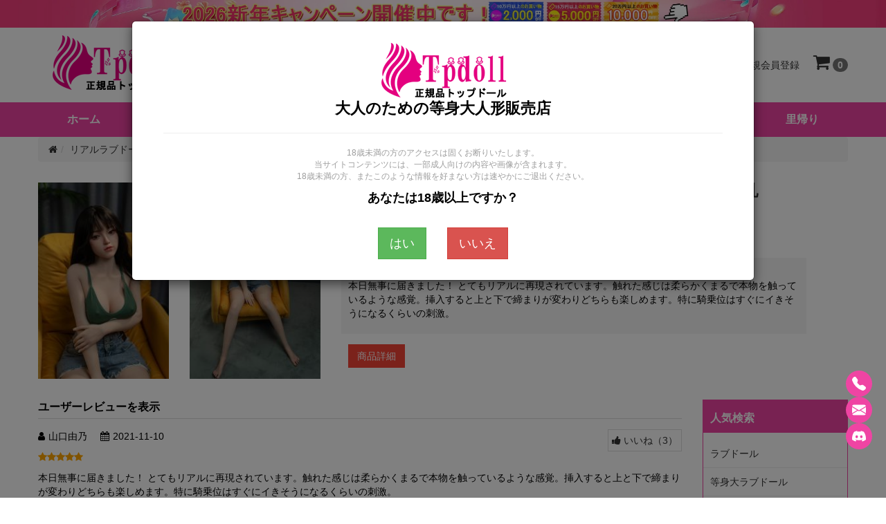

--- FILE ---
content_type: text/html; charset=utf-8
request_url: https://www.tpdoll.com/product-reviews-full-silicone-adult-doll-f-cup-big-breasts-p-2826.html
body_size: 14792
content:

<!DOCTYPE html>

<html lang="ja">

<head>



    <title>レビュー『小理奈』165cmシリコンアダルトドール巨乳女性</title>
    <meta charset="utf-8">
    <meta http-equiv="X-UA-Compatible" content="IE=edge">
    <meta name="viewport" content="width=device-width, initial-scale=1">
    <meta name="description" content="こちらで『小理奈』に関するレビューを見つけることができます。フルシリコン製のアダルト女性ラブドールです。彼女は身長165cm、Fカップすごく巨乳をしている人形であり、セクシーな姿ももしています。" />
   <meta name="google-site-verification" content="eCa_PyH9HGxbPcWpgBjuZUnauxF49BXMpyxq-cque-s" />


    <meta http-equiv="imagetoolbar" content="no" />

    
    
    <base href="https://www.tpdoll.com/" />

    

    <link rel="canonical" href="https://www.tpdoll.com/product-reviews-full-silicone-adult-doll-f-cup-big-breasts-p-2826.html">
    

    


    


    <link rel="icon" href="/favicon.ico">

    

    
        
            <link rel="stylesheet" href="/includes/templates/jp/assets/css-base/plug-in.css">

        
        
            <link rel="stylesheet" href="/includes/templates/jp/assets/css-common/include.css">

            <link rel="stylesheet" href="/includes/templates/jp/assets/css/style-default.css">

            <link rel="stylesheet" href="/includes/templates/jp/assets/css/style-custom.css">

            <link rel="stylesheet" href="/includes/templates/jp/assets/css/custom.css">

            <link rel="stylesheet" href="/includes/templates/jp/css/additional.css">

        
        


        
        
        <link rel="stylesheet" href="/assets/css/tp-style.css" />

    


    <script src="/assets/js/jquery-3.3.1.min.js"></script>

    
    <script type="text/javascript" src="https://api.goaffpro.com/loader.js?shop=ikycusbcfn"></script>

    
</head>

<body>
<a class="header-banner" href="https://www.tpdoll.com/article-2026-new-year-campaign-sale.html" style="display: block; border-left-width: 0px;">
    <picture style="width: 100%;">
        <source media="(min-width:768px)" srcset="https://www.tpdoll.com/imgtj/article/268.webp" width="1920" height="60">
        <img src="https://www.tpdoll.com/imgtj/article/269.webp" alt="2026新年キャンペーン" width="750" height="60">
    </picture>
</a>
<header class="container" style="margin-bottom:8px">
    <div class="header-inner">
        <a class="logo" href="https://www.tpdoll.com/"><img src="/images/logo.png" alt="Tpdollラブドール通販ショップ" title="正規品トップドール"></a>
        <div class="left">
            <button type="button" class="navbar-toggle collapsed" data-toggle="collapse" data-target="#navbar" aria-expanded="false" aria-controls="navbar" aria-label="メインメニュー">
                <i class="fa fa-bars"></i>
            </button>
            <div class="dropdown dropdown-search">
                <span class="dropdown-toggle" data-toggle="dropdown" role="button" aria-haspopup="true" aria-expanded="false" aria-label="キーワードから探す">
                    <i class="fa fa-search"></i>
                </span>
                <div class="dropdown-menu">
                    <form name="main_search" action="https://www.tpdoll.com/search.html" method="get" class="search-box">                        <label for="search" class="visually-hidden">キーワードから探す:</label>
                        <input name="keyword" class="form-control" type="search" placeholder="キーワードから探す">
                        <button type="submit" class="btn btn-search" aria-label="キーワードから探す">
                            <i class="fa fa-search"></i>
                        </button>
                    </form>
                </div>
            </div>
        </div>
        <div class="right">
                            <a class="item item-sign" rel="nofollow" href="https://www.tpdoll.com/login.html" aria-label="ログイン">
                    <i class="fa fa-sign-in"></i>
                    <span>ログイン</span>
                </a>
                <a class="item item-register" rel="nofollow" href="https://www.tpdoll.com/register.html" aria-label="新規会員登録">
                    <i class="fa fa-user-plus"></i>
                    <span>新規会員登録</span>
                </a>
            
            <a class="item item-cart" rel="nofollow" href="https://www.tpdoll.com/shopping_cart.html" aria-label="ショッピングカート">
                <i class="fa fa-shopping-cart"></i>
                <span class="badge">0</span>
            </a>
        </div>
    </div>
</header>


<!--nav s-->
<nav class="navbar-container navbar-color"><div class="container navbar-color navbar-collapse navbar navbar-default"><ul id="navbar" class="nav navbar-nav collapse"><li><a href="https://www.tpdoll.com/">ホーム</a></li><li><a href="https://www.tpdoll.com/products_new.html">新着</a></li><li class="dropdown dropdown-large"><button class="dropdown-toggle nav2" data-toggle="dropdown" role="button" aria-haspopup="true" aria-controls="navbar" aria-expanded="false">ブランド<span class="caret"></span></button><div class="dropdown-menu dropdown-large-menu">
                            <ul class="list list-reset group-my-5 column-list four one-xs"><li><a href="https://www.tpdoll.com/brand-aotume-love-doll.html">Aotume Doll</a></li><li><a href="https://www.tpdoll.com/brand-axbdoll-love-doll.html">AXB DOLL</a></li><li><a href="https://www.tpdoll.com/brand-aitiadoll.html">AITIA DOLL</a></li><li><a href="https://www.tpdoll.com/brand-aibei-love-doll.html">AIBEI DOLL</a></li><li><a href="https://www.tpdoll.com/brand-angelkiss-love-doll.html">Angelkiss</a></li><li><a href="https://www.tpdoll.com/brand-avantdoll.html">Avant Doll</a></li><li><a href="https://www.tpdoll.com/brand-bezlyadoll-love-doll.html">Bezlya Doll</a></li><li><a href="https://www.tpdoll.com/brand-beter-love-doll.html">Beter Doll</a></li><li><a href="https://www.tpdoll.com/brand-bcdoll.html">BCDOLL</a></li><li><a href="https://www.tpdoll.com/brand-climaxdoll-love-doll.html">Climax Doll</a></li><li><a href="https://www.tpdoll.com/brand-doll4ever-love-doll.html">DOLL4EVER</a></li><li><a href="https://www.tpdoll.com/brand-dldoll-love-doll.html">DL DOLL</a></li><li><a href="https://www.tpdoll.com/brand-dhdoll-love-doll.html">DH DOLL</a></li><li><a href="https://www.tpdoll.com/brand-domdoll-love-doll.html">DOM DOLL</a></li><li><a href="https://www.tpdoll.com/brand-dollscastle-love-doll.html">Dolls Castle</a></li><li><a href="https://www.tpdoll.com/brand-dollsenior-love-doll.html">Doll Senior</a></li><li><a href="https://www.tpdoll.com/brand-dollhouse168-love-doll.html">Dollhouse168</a></li><li><a href="https://www.tpdoll.com/brand-dreamadolls.html">Dreamadolls</a></li><li><a href="https://www.tpdoll.com/brand-elsababe-love-doll.html">Elsa Babe</a></li><li><a href="https://www.tpdoll.com/brand-evas-doll.html">EVAS DOLL</a></li><li><a href="https://www.tpdoll.com/brand-exdoll-love-doll.html">EXDOLL</a></li><li><a href="https://www.tpdoll.com/brand-fanreal-love-doll.html">FANREAL</a></li><li><a href="https://www.tpdoll.com/brand-funwest-love-doll.html">Funwest Doll</a></li><li><a href="https://www.tpdoll.com/brand-fudoll-love-doll.html">FU DOLL</a></li><li><a href="https://www.tpdoll.com/brand-fjdoll-love-doll.html">FJ DOLL</a></li><li><a href="https://www.tpdoll.com/brand-firedoll-love-doll.html">FIRE DOLL</a></li><li><a href="https://www.tpdoll.com/brand-galaxy-love-doll.html">Galaxy Dolls</a></li><li><a href="https://www.tpdoll.com/brand-game-lady-love-doll.html">Game Lady</a></li><li><a href="https://www.tpdoll.com/brand-galatea-doll.html">Galatea Doll</a></li><li><a href="https://www.tpdoll.com/brand-guavadoll.html">GUAVADOLL</a></li><li><a href="https://www.tpdoll.com/brand-hrdoll.html">HRDOLL</a></li><li><a href="https://www.tpdoll.com/brand-harem-love-doll.html">HAREM</a></li><li><a href="https://www.tpdoll.com/brand-idodoll.html">IDODOLL</a></li><li><a href="https://www.tpdoll.com/brand-irokebijin-love-doll.html">IROKEBIJIN</a></li><li><a href="https://www.tpdoll.com/brand-irontechdoll-love-doll.html">Irontech Doll</a></li><li><a href="https://www.tpdoll.com/brand-jydoll-love-doll.html">JYDOLL</a></li><li><a href="https://www.tpdoll.com/brand-jxdoll-love-doll.html">JX DOLL</a></li><li><a href="https://www.tpdoll.com/brand-jkdoll-love-doll.html">JKDOLL</a></li><li><a href="https://www.tpdoll.com/brand-jiusheng-doll.html">Jiusheng Doll</a></li><li><a href="https://www.tpdoll.com/brand-jarliet-love-doll.html">Jarliet Doll</a></li><li><a href="https://www.tpdoll.com/brand-joyotoy-love-doll.html">JOYOTOY</a></li><li><a href="https://www.tpdoll.com/brand-judy-rona-doll.html">Judy Rona Doll</a></li><li><a href="https://www.tpdoll.com/brand-kulovedoll.html">Kulovedoll</a></li><li><a href="https://www.tpdoll.com/brand-lusandy-doll.html">Lusandy Doll</a></li><li><a href="https://www.tpdoll.com/brand-lily-love-doll.html">LilyDoll</a></li><li><a href="https://www.tpdoll.com/brand-lace-love-doll.html">LACEDOLL</a></li><li><a href="https://www.tpdoll.com/brand-mddoll.html">MD DOLL</a></li><li><a href="https://www.tpdoll.com/brand-mesedoll-love-doll.html">MESE DOLL</a></li><li><a href="https://www.tpdoll.com/brand-momodoll-love-doll.html">Momodoll</a></li><li><a href="https://www.tpdoll.com/brand-momedoll.html">Momedoll</a></li><li><a href="https://www.tpdoll.com/brand-mozudoll-love-doll.html">MOZU DOLL</a></li><li><a href="https://www.tpdoll.com/brand-minerva-love-doll.html">Minouva</a></li><li><a href="https://www.tpdoll.com/brand-myloliwaifu-love-doll.html">MLWDOLL</a></li><li><a href="https://www.tpdoll.com/brand-mzrdoll-love-doll.html">MZRDOLL</a></li><li><a href="https://www.tpdoll.com/brand-normon-love-doll.html">Normon Doll</a></li><li><a href="https://www.tpdoll.com/brand-nianta-doll.html">Nianta Doll</a></li><li><a href="https://www.tpdoll.com/brand-not-ye-love-doll.html">奈也(Not ye)</a></li><li><a href="https://www.tpdoll.com/brand-orange-in-love-doll.html">Orange In</a></li><li><a href="https://www.tpdoll.com/brand-otaku-doll.html">Otaku Doll</a></li><li><a href="https://www.tpdoll.com/brand-piperdoll-love-doll.html">PIPER DOLL</a></li><li><a href="https://www.tpdoll.com/brand-primesexdoll.html">Primesexdoll</a></li><li><a href="https://www.tpdoll.com/brand-qitadoll-love-doll.html">QITA DOLL</a></li><li><a href="https://www.tpdoll.com/brand-qqdolls-love-doll.html">QQDOLLS</a></li><li><a href="https://www.tpdoll.com/brand-ridmii-doll.html">RIDMII</a></li><li><a href="https://www.tpdoll.com/brand-rosretty-love-doll.html">Rosretty</a></li><li><a href="https://www.tpdoll.com/brand-reallady-love-doll.html">Real Lady</a></li><li><a href="https://www.tpdoll.com/brand-realing-love-doll.html">Realing</a></li><li><a href="https://www.tpdoll.com/brand-sedoll-love-doll.html">SE DOLL</a></li><li><a href="https://www.tpdoll.com/brand-shedoll-love-doll.html">SHE DOLL</a></li><li><a href="https://www.tpdoll.com/brand-sanmudoll-love-doll.html">Sanmu Doll</a></li><li><a href="https://www.tpdoll.com/brand-starpery-love-doll.html">Starpery</a></li><li><a href="https://www.tpdoll.com/brand-strawberry-garden-doll.html">Strawberry Garden</a></li><li><a href="https://www.tpdoll.com/brand-smdoll-love-doll.html">SMDOLL</a></li><li><a href="https://www.tpdoll.com/brand-sydoll-love-doll.html">SY DOLL</a></li><li><a href="https://www.tpdoll.com/brand-sanhuidoll-love-doll.html">Sange Doll</a></li><li><a href="https://www.tpdoll.com/brand-sigafun-love-doll.html">Sigafun</a></li><li><a href="https://www.tpdoll.com/brand-top-cydoll.html">TOP-CYDOLL</a></li><li><a href="https://www.tpdoll.com/brand-top-fire-doll.html">Top Fire Doll</a></li><li><a href="https://www.tpdoll.com/brand-tantaly-torso-doll.html">Tantaly</a></li><li><a href="https://www.tpdoll.com/brand-waxdoll-love-doll.html">WAX DOLL</a></li><li><a href="https://www.tpdoll.com/brand-wmdoll-love-doll.html">WMDOLLアジア系</a></li><li><a href="https://www.tpdoll.com/brand-wmdoll-foreigners-love-doll.html">WMDOLL欧米系</a></li><li><a href="https://www.tpdoll.com/brand-xtdoll-love-doll.html">XTDOLL</a></li><li><a href="https://www.tpdoll.com/brand-xycolo-love-doll.html">XYCOLO DOLL</a></li><li><a href="https://www.tpdoll.com/brand-xydoll-love-doll.html">XYDOLL</a></li><li><a href="https://www.tpdoll.com/brand-yearndoll-love-doll.html">Yearndoll</a></li><li><a href="https://www.tpdoll.com/brand-youqdoll-love-doll.html">YouQDOLL</a></li><li><a href="https://www.tpdoll.com/brand-yeloly-love-doll.html">Yeloly</a></li><li><a href="https://www.tpdoll.com/brand-yuedoll.html">YUEDOLL</a></li><li><a href="https://www.tpdoll.com/brand-youmei-love-doll.html">誘美</a></li><li><a href="https://www.tpdoll.com/brand-zelexdoll-love-doll.html">ZELEX DOLL</a></li><li><a href="https://www.tpdoll.com/brand-6yedoll-love-doll.html">6YE DOLL</a></li></ul></div></li><li class="dropdown dropdown-large"><button class="dropdown-toggle nav2" data-toggle="dropdown" role="button" aria-haspopup="true" aria-controls="navbar" aria-expanded="false">製品一覧<span class="caret"></span></button><div class="dropdown-menu dropdown-large-menu">
                            <div class="lists lists4"><div class="list-item"><p class="item-title"><span><b>身長</b></span></p><ul class="item-list"><li><a href="https://www.tpdoll.com/mini-love-doll-c-1_51.html">60-99cmラブドール</a></li><li><a href="https://www.tpdoll.com/100-130cm-life-size-love-doll-c-1_2.html">100-130cmラブドール</a></li><li><a href="https://www.tpdoll.com/132-148cm-female-love-doll-c-1_3.html">132-148cmラブドール</a></li><li><a href="https://www.tpdoll.com/150-160cm-sex-love-doll-c-1_4.html">150-160cmラブドール</a></li><li><a href="https://www.tpdoll.com/161-170cm-adult-love-doll-c-1_5.html">161-170cmラブドール</a></li><li><a href="https://www.tpdoll.com/171-180cm-tall-love-doll-c-1_49.html">171-180cmラブドール</a></li></ul></div><div class="list-item"><p class="item-title"><span><b>体重</b></span></p><ul class="item-list"><li><a href="https://www.tpdoll.com/0-10kg-real-love-doll-c-42_43.html">0-10kg</a></li><li><a href="https://www.tpdoll.com/11-20kg-real-love-doll-c-42_44.html">11-20kg</a></li><li><a href="https://www.tpdoll.com/21-30kg-real-love-doll-c-42_45.html">21-30kg</a></li><li><a href="https://www.tpdoll.com/31-40kg-real-love-doll-c-42_46.html">31-40kg</a></li><li><a href="https://www.tpdoll.com/41-50kg-real-love-doll-c-42_47.html">41-50kg</a></li><li><a href="https://www.tpdoll.com/above-51kg-real-love-doll-c-42_48.html">51kg以上</a></li></ul></div><div class="list-item"><p class="item-title"><span><b>体型</b></span></p><ul class="item-list"><li><a href="https://www.tpdoll.com/gentle-size-breast-real-love-doll-c-14_15.html">スモールバスト体型</a></li><li><a href="https://www.tpdoll.com/perfect-body-real-dolls-c-14_30.html">スタンダードバスト体型</a></li><li><a href="https://www.tpdoll.com/huge-size-breast-real-love-doll-c-14_16.html">ラージバスト体型</a></li><li><a href="https://www.tpdoll.com/super-size-breast-real-love-doll-c-14_17.html">エクストララージバスト体型</a></li><li><a href="https://www.tpdoll.com/real-love-doll-for-women-c-25_26.html">パートナードール</a></li><li><a href="https://www.tpdoll.com/half-body-size-real-doll-c-25_27.html">半身ラブドール</a></li></ul></div><div class="list-item"><p class="item-title"><span><b>その他の</b></span></p><ul class="item-list"><li><a href="https://www.tpdoll.com/ai-robot-love-doll-c-25_37.html">AIラブドール</a></li><li><a href="https://www.tpdoll.com/best-popular-love-doll-c-32_58.html">人気ラブドール</a></li><li><a href="https://www.tpdoll.com/customized-love-doll-c-32_69.html">カスタマイズ</a></li></ul></div></div></div></li><li class="dropdown dropdown-large"><button class="dropdown-toggle nav2" data-toggle="dropdown" role="button" aria-haspopup="true" aria-controls="navbar" aria-expanded="false">スタイル<span class="caret"></span></button><div class="dropdown-menu dropdown-large-menu">
                            <ul class="list list-reset group-my-5 column-list four one-xs"><li><a href="https://www.tpdoll.com/cute-real-love-doll-c-6_11.html">可愛いリアルドール</a></li><li><a href="https://www.tpdoll.com/anime-real-love-doll-c-6_40.html">アニメラブドール</a></li><li><a href="https://www.tpdoll.com/elf-real-love-doll-c-6_53.html">エルフラブドール</a></li><li><a href="https://www.tpdoll.com/pure-real-love-doll-c-6_59.html">清楚系ラブドール</a></li><li><a href="https://www.tpdoll.com/healing-real-love-doll-c-6_61.html">癒し系ラブドール</a></li><li><a href="https://www.tpdoll.com/goddess-real-love-doll-c-6_56.html">女神ラブドール</a></li><li><a href="https://www.tpdoll.com/smile-real-love-doll-c-6_60.html">笑顔ラブドール</a></li><li><a href="https://www.tpdoll.com/ahegao-real-love-doll-c-6_52.html">柔和微笑ドール</a></li><li><a href="https://www.tpdoll.com/eyes-closed-real-love-doll-c-6_50.html">目を閉じてラブドール</a></li><li><a href="https://www.tpdoll.com/open-mouth-real-love-doll-c-6_64.html">可動顎ドール</a></li><li><a href="https://www.tpdoll.com/uniform-real-love-doll-c-6_8.html">職業風コスチュームドール</a></li><li><a href="https://www.tpdoll.com/swimsuit-real-love-doll-c-6_57.html">ビーチスタイルドール</a></li><li><a href="https://www.tpdoll.com/sexy-real-love-doll-c-6_13.html">グラマー体型ドール</a></li><li><a href="https://www.tpdoll.com/slim-real-love-doll-c-6_67.html">スリムラブドール</a></li><li><a href="https://www.tpdoll.com/mature-real-love-doll-c-6_9.html">熟女リアルドール</a></li><li><a href="https://www.tpdoll.com/overseas-real-love-doll-c-6_10.html">海外リアルドール</a></li><li><a href="https://www.tpdoll.com/black-real-love-doll-c-6_63.html">ダークスキンドール </a></li><li><a href="https://www.tpdoll.com/plump-real-love-doll-c-6_12.html">ぽっちゃり体型ドール</a></li><li><a href="https://www.tpdoll.com/big-butt-real-love-doll-c-6_54.html">豊満ヒップ体型ドール</a></li><li><a href="https://www.tpdoll.com/pregnant-real-love-doll-c-6_62.html">マタニティ体型ドール</a></li><li><a href="https://www.tpdoll.com/muscular-real-love-doll-c-6_55.html">筋肉型ラブドール</a></li><li><a href="https://www.tpdoll.com/lightweight-real-love-doll-c-6_65.html">軽量化ラブドール</a></li><li><a href="https://www.tpdoll.com/5-holes-love-doll-c-6_72.html">マルチセンサリー対応ドール</a></li><li><a href="https://www.tpdoll.com/real-makeup-love-doll-c-6_73.html">リアルメイクラブドール</a></li></ul></div></li><li class="dropdown"><button class="dropdown-toggle nav2" data-toggle="dropdown" role="button" aria-haspopup="true" aria-controls="navbar" aria-expanded="false">価格区間<span class="caret"></span></button><ul class="dropdown-menu"><li><a href="https://www.tpdoll.com/real-cheap-love-doll-c-18_19.html">10万円未満</a></li><li><a href="https://www.tpdoll.com/100000-120000-real-love-doll-c-18_20.html">10万 ～ 12万円</a></li><li><a href="https://www.tpdoll.com/120000-140000-real-love-doll-c-18_21.html">12万 ～ 14万円</a></li><li><a href="https://www.tpdoll.com/140000-160000-real-love-doll-c-18_22.html">14万 ～ 16万円</a></li><li><a href="https://www.tpdoll.com/160000-180000-real-love-doll-c-18_23.html">16万 ～ 18万円</a></li><li><a href="https://www.tpdoll.com/180000-200000-real-love-doll-c-18_24.html">18万 ～ 20万円</a></li><li><a href="https://www.tpdoll.com/200000-cost-real-love-doll-c-18_39.html">20万円以上</a></li></ul></li><li class="dropdown"><button class="dropdown-toggle nav2" data-toggle="dropdown" role="button" aria-haspopup="true" aria-controls="navbar" aria-expanded="false">材質<span class="caret"></span></button><ul class="dropdown-menu"><li><a href="https://www.tpdoll.com/silicone-material-real-love-dolls-c-28_29.html">シリコンラブドール</a></li><li><a href="https://www.tpdoll.com/tpe-safety-real-love-dolls-c-28_31.html">TPEラブドール</a></li><li><a href="https://www.tpdoll.com/stpe-love-doll-c-28_70.html">S-TPEラブドール</a></li><li><a href="https://www.tpdoll.com/silicone-head-tpe-body-love-dolls-c-28_41.html">シリコンヘッド+TPEボディ</a></li><li><a href="https://www.tpdoll.com/vinyl-head-love-dolls-c-28_66.html">PVCヘッドラブドール</a></li></ul></li><li class="dropdown dropdown-large"><button class="dropdown-toggle nav2" data-toggle="dropdown" role="button" aria-haspopup="true" aria-controls="navbar" aria-expanded="false">関連品<span class="caret"></span></button><div class="dropdown-menu dropdown-large-menu">
                            <div class="lists lists4"><div class="list-item"><p class="item-title"><span><b>ドールお手入れ</b></span></p><ul class="item-list"><li><a href="https://www.tpdoll.com/accessories-c-32_38.html">アクセサリー</a></li></ul></div><div class="list-item"><p class="item-title"><span><b>単体</b></span></p><ul class="item-list"><li><a href="https://www.tpdoll.com/doll-head-c-32_36.html">ヘッド単体</a></li><li><a href="https://www.tpdoll.com/doll-body-c-32_71.html">ボディ単体</a></li></ul></div><div class="list-item"><p class="item-title"><span><b>ウイッグ＆目玉</b></span></p><ul class="item-list"><li><a href="https://www.tpdoll.com/love-doll-wig-c-32_34.html">ウィッグ</a></li><li><a href="https://www.tpdoll.com/lovedoll-eyes-c-32_68.html">ドール眼球</a></li></ul></div><div class="list-item"><p class="item-title"><span><b>収納/保存</b></span></p><ul class="item-list"><li><a href="https://www.tpdoll.com/love-doll-storage-case-c-32_35.html">専用収納ケース</a></li></ul></div><div class="list-item"><p class="item-title"><span><b>服装</b></span></p><ul class="item-list"><li><a href="https://www.tpdoll.com/doll-sexy-underwear-c-32_33.html">セクシー下着</a></li></ul></div></div></div></li><li class="dropdown"><button class="dropdown-toggle nav2" data-toggle="dropdown" role="button" aria-haspopup="true" aria-controls="navbar" aria-expanded="false">ご利用ガイド<span class="caret"></span></button><ul class="dropdown-menu"><li><a href="https://www.tpdoll.com/faq.html">よくある質問</a></li><li><a href="https://www.tpdoll.com/h-1.html">会社概要</a></li><li><a href="https://www.tpdoll.com/h-10.html">ポイント</a></li><li><a href="https://www.tpdoll.com/h-12.html">認証と安全性について</a></li><li><a href="https://www.tpdoll.com/article-how-to-order.html">ご注文について</a></li><li><a href="https://www.tpdoll.com/h-4.html">お支払い方法</a></li><li><a href="https://www.tpdoll.com/h-3.html">納期と配送について</a></li><li><a href="https://www.tpdoll.com/h-5.html">返品・保証について</a></li></ul></li><li><a href="https://www.tpdoll.com/love-doll-recycle-p-694.html">里帰り</a></li></ul></div></nav><!--nav e--><div class="container padding-b-30">
<style>
    .review-list video{
        margin-top: 5px;
        width: 100% !important;
    }
</style>
<div class="block margin-b-30 z-50">
    <ol class="breadcrumb hover pink margin-b-0"><li><a href="https://www.tpdoll.com/"><i class="fa fa-home"></i></a></li> 
<li><a href="https://www.tpdoll.com/real-love-doll-reviews.html">リアルラブドールレビュー</a></li> 
<li class="active">『小理奈』165cmフルシリコンアダルトドールFカップ巨乳</li>
</ol></div>

    <div class="grid block margin-b-30">
        <div class="width-40p width-40p-sm grid">
            <div class="width-50p width-100p-sm">
            <img src="/images/p/s/211026/SD41680100.jpg" alt="フルシリコンリアルドール">
            </div>
            <div class="width-50p width-100p-sm hidden-xs">
            <img src="/images/p/s/211026/SD41680101.jpg" alt="アダルト女性ドール">
            </div>
            
        </div>
        <div class="width-60p width-60p-sm">
            <h1 class="font-18 font-bold">『小理奈』165cmフルシリコンアダルトドールFカップ巨乳</h1>
            <p>T165 B84 W54 H93.5 35.6KG</p>            <div class="margin-b-15">
                <p class="inline-block color-orange margin-r-15">
                    <i class="fa fa-star"></i><i class="fa fa-star"></i><i class="fa fa-star"></i><i class="fa fa-star"></i><i class="fa fa-star"></i>                </p>
                <p class="inline-block">1件のレビュー</p>
            </div>
            <div class="padding-10 margin-b-15 bg-color-grey-100 hidden-xs">
                <p>おすすめレビュー：<br>
本日無事に届きました！ とてもリアルに再現されています。触れた感じは柔らかくまるで本物を触っているような感覚。挿入すると上と下で締まりが変わりどちらも楽しめます。特に騎乗位はすぐにイきそうになるくらいの刺激。</p>
            </div>
            <div class="button-group group-mx-10 group-my-5-sm">
                <a href="https://www.tpdoll.com/full-silicone-adult-doll-f-cup-big-breasts-p-2826.html" class="btn button-red-500 width-100p-sm">商品詳細</a>
                                            </div>
        </div>
    </div>

    <div class="block margin-b-30">
        <div class="grid">
            <div class="width-80p width-100p-sm left">
                <div class="margin-b-30">
                    <div class="heading margin-b-15 border bottom-solid">
                        <p class="font-16 font-bold padding-b-5 margin-0">ユーザーレビューを表示</p>
                    </div>

                    
                        <div class="border bottom-solid margin-b-20">
                            <div>
                                <p class="author">
                                    <span class="user">山口由乃</span>
                                    <span class="date">2021-11-10</span>
                                                                            <a rel="nofollow" href="javascript:void(0);" onclick="ReviewsUp($(this),2986,3)" class="inline-block padding-5 border float-right"><i class="fa fa-thumbs-up"></i>  いいね（<span class="ReviewsUp2986">3</span>）</a>
                                                                    </p>
                                <p class="color-orange">
                                    <i class="fa fa-star"></i><i class="fa fa-star"></i><i class="fa fa-star"></i><i class="fa fa-star"></i><i class="fa fa-star"></i>                                </p>
                                <div class="margin-b-10">
                                    <p>本日無事に届きました！ とてもリアルに再現されています。触れた感じは柔らかくまるで本物を触っているような感覚。挿入すると上と下で締まりが変わりどちらも楽しめます。特に騎乗位はすぐにイきそうになるくらいの刺激。</p>
                                </div>

                                                                                                <p class="text-right">
                                    <span class="inline-block padding-x-10 border cursor-pointer" data-toggle="modal" data-target=".comment-box" onclick="document.getElementById('review_code').value=2986;"><i class="fa fa-reply"></i> 返信</span>
                                </p>
                            </div>

                            
                        </div>

                    
                    
                </div>

                <div class="modal fade comment-box" tabindex="-1" role="dialog">
                    <div class="modal-dialog" role="document">
                        <div class="modal-content">
                            <div class="modal-body">
                                <form onsubmit="return checkReviewsChildForm();" id="product_reviews_write_child">
                                    <input type="hidden" name="products_id" value="2826">
                                    <input type="hidden" name="review_code" id="review_code" value="" />
                                    <textarea name="review_child_text" class="form-control margin-b-10" rows="3" placeholder="コメントを入力"></textarea>
                                    <div class="block">
                                                                                    <p class="inline-block">レビューを返信するには<a rel="nofollow" href="https://www.tpdoll.com/login.html" class="color-user underline">ログイン</a>が必要です。</p>
                                                                                <p class="inline-block margin-0 float-right">
                                            <label>
                                                <input name="nick" type="checkbox" value="1"> 匿名さん
                                            </label>
                                        </p>
                                    </div>
                                    <p class="block color-red" id="con_child" style="display: none;"></p>
                                    <p class="block color-red" id="con_child_time" style="display: none;"></p>
                                    <p class="text-right">
                                                                                    <a rel="nofollow" href="https://www.tpdoll.com/login.html" class="btn button-red-a200 icon check left">ログイン</a>
                                                                            </p>
                                </form>
                            </div>
                        </div>
                    </div>
                </div>

                <div class="margin-b-30">
                    <div class="heading margin-b-15 border bottom-solid">
                        <h3 class="font-16 font-bold padding-b-5 margin-0">コメント</h3>
                    </div>

                    <form class="margin-b-30" onsubmit="return checkReviewsForm();" enctype="multipart/form-data" id="product_reviews_write">
                        <input type="hidden" name="products_id" value="2826">
                        <div class="group-mr-15">
                            <label class="color-orange">
                                <input type="radio" name="rating" id="star5" value="5" checked>
                                <i class="fa fa-star"></i>
                                <i class="fa fa-star"></i>
                                <i class="fa fa-star"></i>
                                <i class="fa fa-star"></i>
                                <i class="fa fa-star"></i>
                            </label>
                            <label class="color-orange">
                                <input type="radio" name="rating" id="star4" value="4">
                                <i class="fa fa-star"></i>
                                <i class="fa fa-star"></i>
                                <i class="fa fa-star"></i>
                                <i class="fa fa-star"></i>
                                <i class="fa fa-star-o"></i>
                            </label>
                            <label class="color-orange">
                                <input type="radio" name="rating" id="star3" value="3">
                                <i class="fa fa-star"></i>
                                <i class="fa fa-star"></i>
                                <i class="fa fa-star"></i>
                                <i class="fa fa-star-o"></i>
                                <i class="fa fa-star-o"></i>
                            </label>
                            <label class="color-orange">
                                <input type="radio" name="rating" id="star2" value="2">
                                <i class="fa fa-star"></i>
                                <i class="fa fa-star"></i>
                                <i class="fa fa-star-o"></i>
                                <i class="fa fa-star-o"></i>
                                <i class="fa fa-star-o"></i>
                            </label>
                            <label class="color-orange">
                                <input type="radio" name="rating" id="star1" value="1">
                                <i class="fa fa-star"></i>
                                <i class="fa fa-star-o"></i>
                                <i class="fa fa-star-o"></i>
                                <i class="fa fa-star-o"></i>
                                <i class="fa fa-star-o"></i>
                            </label>
                        </div>
                        <p>この商品について、お客様のご意見、ご感想をどしどしお寄せください。</p>
                        <textarea name="review_text" class="form-control margin-b-10" rows="3" placeholder="口コミまたはキーワードを入力してください"></textarea>
                        <div class="block">
                                                            <p class="inline-block">この商品に対するあなたのレビューを投稿することができます。レビューを評価するには<a rel="nofollow" href="https://www.tpdoll.com/login.html" class="color-user underline">ログイン</a>が必要です。</p>
                            
                            <p class="inline-block float-right">
                                <label>
                                    <input name="nick" type="checkbox" value="1"> 匿名さん
                                </label>
                            </p>
                        </div>
                                                <p class="text-right">
                                                            <a rel="nofollow" href="https://www.tpdoll.com/login.html" class="btn button-red-a200 icon check left">ログイン</a>
                                                    </p>
                    </form>
                </div>
            </div>

            <div class="width-20p width-100p-sm right aside-list-block">
    

    <div class="aside-item">
        <div class="heading margin-b-10 border bottom-solid border-black">
            <div class="font-16 font-bold margin-b-0">人気検索</div>
        </div>
        <ul class="list list-reset bottom solid">
            <li><a href="https://www.tpdoll.com/">ラブドール</a></li>
            <li><a href="https://www.tpdoll.com/100-130cm-life-size-love-doll-c-1_2.html">等身大ラブドール</a></li>
            <li><a href="https://www.tpdoll.com/silicone-material-real-love-dolls-c-28_29.html">シリコンドール</a></li>
            <li><a href="https://www.tpdoll.com/anime-real-love-doll-c-6_40.html">アニメラブドール</a></li>
            <li><a href="https://www.tpdoll.com/200000-cost-real-love-doll-c-18_39.html">高級ラブドール</a></li>            
        </ul>
    </div>

    <div class="aside-item">
        <div class="heading">
            <div class="title">ブランド</div>
            <div class="arrow"></div>
        </div>
        <ul class="list list-reset bottom solid">
                        <li> 
                    <a href="brand-dollhouse168-love-doll-reviews.html">
                        Dollhouse168レビュー 
                    </a>
                </li> 
                            <li> 
                    <a href="brand-wmdoll-love-doll-reviews.html">
                        WMDOLLアジア系レビュー 
                    </a>
                </li> 
                            <li> 
                    <a href="brand-wmdoll-foreigners-love-doll-reviews.html">
                        WMDOLL欧米系レビュー 
                    </a>
                </li> 
                            <li> 
                    <a href="brand-jydoll-love-doll-reviews.html">
                        JYDOLLレビュー 
                    </a>
                </li> 
                            <li> 
                    <a href="brand-smdoll-love-doll-reviews.html">
                        SMDOLLレビュー 
                    </a>
                </li> 
                            <li> 
                    <a href="brand-xydoll-love-doll-reviews.html">
                        XYDOLLレビュー 
                    </a>
                </li> 
                            <li> 
                    <a href="brand-qitadoll-love-doll-reviews.html">
                        QITA DOLLレビュー 
                    </a>
                </li> 
                            <li> 
                    <a href="brand-piperdoll-love-doll-reviews.html">
                        PIPER DOLLレビュー 
                    </a>
                </li> 
                            <li> 
                    <a href="brand-doll4ever-love-doll-reviews.html">
                        DOLL4EVERレビュー 
                    </a>
                </li> 
                            <li> 
                    <a href="brand-elsababe-love-doll-reviews.html">
                        Elsa Babeレビュー 
                    </a>
                </li> 
                            <li> 
                    <a href="brand-irontechdoll-love-doll-reviews.html">
                        Irontech Dollレビュー 
                    </a>
                </li> 
                            <li> 
                    <a href="brand-dldoll-love-doll-reviews.html">
                        DL DOLLレビュー 
                    </a>
                </li> 
                            <li> 
                    <a href="brand-axbdoll-love-doll-reviews.html">
                        AXB DOLLレビュー 
                    </a>
                </li> 
                            <li> 
                    <a href="brand-futuregirl-love-doll-reviews.html">
                        FUTUREGIRLレビュー 
                    </a>
                </li> 
                            <li> 
                    <a href="brand-waxdoll-love-doll-reviews.html">
                        WAX DOLLレビュー 
                    </a>
                </li> 
                            <li> 
                    <a href="brand-aotume-love-doll-reviews.html">
                        Aotume Dollレビュー 
                    </a>
                </li> 
                            <li> 
                    <a href="brand-firedoll-love-doll-reviews.html">
                        FIRE DOLLレビュー 
                    </a>
                </li> 
                            <li> 
                    <a href="brand-sedoll-love-doll-reviews.html">
                        SE DOLLレビュー 
                    </a>
                </li> 
                            <li> 
                    <a href="brand-momodoll-love-doll-reviews.html">
                        Momodollレビュー 
                    </a>
                </li> 
                            <li> 
                    <a href="brand-6yedoll-love-doll-reviews.html">
                        6YE DOLLレビュー 
                    </a>
                </li> 
                            <li> 
                    <a href="brand-bezlyadoll-love-doll-reviews.html">
                        Bezlya Dollレビュー 
                    </a>
                </li> 
                            <li> 
                    <a href="brand-dhdoll-love-doll-reviews.html">
                        DH DOLLレビュー 
                    </a>
                </li> 
                            <li> 
                    <a href="brand-irokebijin-love-doll-reviews.html">
                        IROKEBIJINレビュー 
                    </a>
                </li> 
                            <li> 
                    <a href="brand-fudoll-love-doll-reviews.html">
                        FU DOLLレビュー 
                    </a>
                </li> 
                            <li> 
                    <a href="brand-fjdoll-love-doll-reviews.html">
                        FJ DOLLレビュー 
                    </a>
                </li> 
                            <li> 
                    <a href="brand-mozudoll-love-doll-reviews.html">
                        MOZU DOLLレビュー 
                    </a>
                </li> 
                            <li> 
                    <a href="brand-xycolo-love-doll-reviews.html">
                        XYCOLO DOLLレビュー 
                    </a>
                </li> 
                            <li> 
                    <a href="brand-sydoll-love-doll-reviews.html">
                        SY DOLLレビュー 
                    </a>
                </li> 
                            <li> 
                    <a href="brand-aibei-love-doll-reviews.html">
                        AIBEI DOLLレビュー 
                    </a>
                </li> 
                            <li> 
                    <a href="brand-mesedoll-love-doll-reviews.html">
                        MESE DOLLレビュー 
                    </a>
                </li> 
                            <li> 
                    <a href="brand-cosdoll-love-doll-reviews.html">
                        COSDOLLレビュー 
                    </a>
                </li> 
                            <li> 
                    <a href="brand-fanreal-love-doll-reviews.html">
                        FANREALレビュー 
                    </a>
                </li> 
                            <li> 
                    <a href="brand-domdoll-love-doll-reviews.html">
                        DOM DOLLレビュー 
                    </a>
                </li> 
                            <li> 
                    <a href="brand-shedoll-love-doll-reviews.html">
                        SHE DOLLレビュー 
                    </a>
                </li> 
                    </ul>
    </div>

                <div class="aside-item">
                <div class="heading">
                    <div class="title">身長</div>
                    <div class="arrow"></div>
                </div>
                <ul class="list list-reset bottom solid">
                                                    <li><a href="https://www.tpdoll.com/mini-love-doll-c-1_51-reviews.html">60-99cmラブドールレビュー</a></li>
                                                            <li><a href="https://www.tpdoll.com/100-130cm-life-size-love-doll-c-1_2-reviews.html">100-130cmラブドールレビュー</a></li>
                                                            <li><a href="https://www.tpdoll.com/132-148cm-female-love-doll-c-1_3-reviews.html">132-148cmラブドールレビュー</a></li>
                                                            <li><a href="https://www.tpdoll.com/150-160cm-sex-love-doll-c-1_4-reviews.html">150-160cmラブドールレビュー</a></li>
                                                            <li><a href="https://www.tpdoll.com/161-170cm-adult-love-doll-c-1_5-reviews.html">161-170cmラブドールレビュー</a></li>
                                                            <li><a href="https://www.tpdoll.com/171-180cm-tall-love-doll-c-1_49-reviews.html">171-180cmラブドールレビュー</a></li>
                                            </ul>
            </div>
                <div class="aside-item">
                <div class="heading">
                    <div class="title">スタイル</div>
                    <div class="arrow"></div>
                </div>
                <ul class="list list-reset bottom solid">
                                                    <li><a href="https://www.tpdoll.com/uniform-real-love-doll-c-6_8-reviews.html">制服リアルドールレビュー</a></li>
                                                            <li><a href="https://www.tpdoll.com/mature-real-love-doll-c-6_9-reviews.html">熟女リアルドールレビュー</a></li>
                                                            <li><a href="https://www.tpdoll.com/overseas-real-love-doll-c-6_10-reviews.html">海外リアルドールレビュー</a></li>
                                                            <li><a href="https://www.tpdoll.com/cute-real-love-doll-c-6_11-reviews.html">可愛いリアルドールレビュー</a></li>
                                                            <li><a href="https://www.tpdoll.com/plump-real-love-doll-c-6_12-reviews.html">肥満リアルドールレビュー</a></li>
                                                            <li><a href="https://www.tpdoll.com/sexy-real-love-doll-c-6_13-reviews.html">セクシーリアルドールレビュー</a></li>
                                                            <li><a href="https://www.tpdoll.com/anime-real-love-doll-c-6_40-reviews.html">アニメラブドールレビュー</a></li>
                                                            <li><a href="https://www.tpdoll.com/eyes-closed-real-love-doll-c-6_50-reviews.html">目を閉じてラブドールレビュー</a></li>
                                                            <li><a href="https://www.tpdoll.com/ahegao-real-love-doll-c-6_52-reviews.html">とろけ顔ラブドールレビュー</a></li>
                                                            <li><a href="https://www.tpdoll.com/elf-real-love-doll-c-6_53-reviews.html">エルフラブドールレビュー</a></li>
                                                            <li><a href="https://www.tpdoll.com/big-butt-real-love-doll-c-6_54-reviews.html">巨尻ラブドールレビュー</a></li>
                                                            <li><a href="https://www.tpdoll.com/muscular-real-love-doll-c-6_55-reviews.html">筋肉型ラブドールレビュー</a></li>
                                                            <li><a href="https://www.tpdoll.com/goddess-real-love-doll-c-6_56-reviews.html">女神ラブドールレビュー</a></li>
                                                            <li><a href="https://www.tpdoll.com/swimsuit-real-love-doll-c-6_57-reviews.html">水着ラブドールレビュー</a></li>
                                                            <li><a href="https://www.tpdoll.com/pure-real-love-doll-c-6_59-reviews.html">清楚系ラブドールレビュー</a></li>
                                                            <li><a href="https://www.tpdoll.com/smile-real-love-doll-c-6_60-reviews.html">笑顔ラブドールレビュー</a></li>
                                                            <li><a href="https://www.tpdoll.com/healing-real-love-doll-c-6_61-reviews.html">癒し系ラブドールレビュー</a></li>
                                                            <li><a href="https://www.tpdoll.com/pregnant-real-love-doll-c-6_62-reviews.html">妊婦ラブドールレビュー</a></li>
                                                            <li><a href="https://www.tpdoll.com/black-real-love-doll-c-6_63-reviews.html">黒人ラブドールレビュー</a></li>
                                                            <li><a href="https://www.tpdoll.com/open-mouth-real-love-doll-c-6_64-reviews.html">口が開いたラブドールレビュー</a></li>
                                                            <li><a href="https://www.tpdoll.com/lightweight-real-love-doll-c-6_65-reviews.html">軽量化ラブドールレビュー</a></li>
                                                            <li><a href="https://www.tpdoll.com/slim-real-love-doll-c-6_67-reviews.html">スリムラブドールレビュー</a></li>
                                            </ul>
            </div>
                <div class="aside-item">
                <div class="heading">
                    <div class="title">乳型</div>
                    <div class="arrow"></div>
                </div>
                <ul class="list list-reset bottom solid">
                                                    <li><a href="https://www.tpdoll.com/gentle-size-breast-real-love-doll-c-14_15-reviews.html">貧乳ラブドールレビュー</a></li>
                                                            <li><a href="https://www.tpdoll.com/perfect-body-real-dolls-c-14_30-reviews.html">良乳ラブドールレビュー</a></li>
                                                            <li><a href="https://www.tpdoll.com/huge-size-breast-real-love-doll-c-14_16-reviews.html">巨乳ラブドールレビュー</a></li>
                                                            <li><a href="https://www.tpdoll.com/super-size-breast-real-love-doll-c-14_17-reviews.html">超乳ラブドールレビュー</a></li>
                                            </ul>
            </div>
                <div class="aside-item">
                <div class="heading">
                    <div class="title">体重</div>
                    <div class="arrow"></div>
                </div>
                <ul class="list list-reset bottom solid">
                                                    <li><a href="https://www.tpdoll.com/0-10kg-real-love-doll-c-42_43-reviews.html">0-10kgレビュー</a></li>
                                                            <li><a href="https://www.tpdoll.com/11-20kg-real-love-doll-c-42_44-reviews.html">11-20kgレビュー</a></li>
                                                            <li><a href="https://www.tpdoll.com/21-30kg-real-love-doll-c-42_45-reviews.html">21-30kgレビュー</a></li>
                                                            <li><a href="https://www.tpdoll.com/31-40kg-real-love-doll-c-42_46-reviews.html">31-40kgレビュー</a></li>
                                                            <li><a href="https://www.tpdoll.com/41-50kg-real-love-doll-c-42_47-reviews.html">41-50kgレビュー</a></li>
                                                            <li><a href="https://www.tpdoll.com/above-51kg-real-love-doll-c-42_48-reviews.html">51kg以上レビュー</a></li>
                                            </ul>
            </div>
                <div class="aside-item">
                <div class="heading">
                    <div class="title">価格区間</div>
                    <div class="arrow"></div>
                </div>
                <ul class="list list-reset bottom solid">
                                                    <li><a href="https://www.tpdoll.com/real-cheap-love-doll-c-18_19-reviews.html">10万円未満レビュー</a></li>
                                                            <li><a href="https://www.tpdoll.com/100000-120000-real-love-doll-c-18_20-reviews.html">10万 ～ 12万円レビュー</a></li>
                                                            <li><a href="https://www.tpdoll.com/120000-140000-real-love-doll-c-18_21-reviews.html">12万 ～ 14万円レビュー</a></li>
                                                            <li><a href="https://www.tpdoll.com/140000-160000-real-love-doll-c-18_22-reviews.html">14万 ～ 16万円レビュー</a></li>
                                                            <li><a href="https://www.tpdoll.com/160000-180000-real-love-doll-c-18_23-reviews.html">16万 ～ 18万円レビュー</a></li>
                                                            <li><a href="https://www.tpdoll.com/180000-200000-real-love-doll-c-18_24-reviews.html">18万 ～ 20万円レビュー</a></li>
                                                            <li><a href="https://www.tpdoll.com/200000-cost-real-love-doll-c-18_39-reviews.html">20万円以上レビュー</a></li>
                                            </ul>
            </div>
                <div class="aside-item">
                <div class="heading">
                    <div class="title">性别</div>
                    <div class="arrow"></div>
                </div>
                <ul class="list list-reset bottom solid">
                                                    <li><a href="https://www.tpdoll.com/ai-robot-love-doll-c-25_37-reviews.html">AIラブドールレビュー</a></li>
                                                            <li><a href="https://www.tpdoll.com/real-love-doll-for-women-c-25_26-reviews.html">女用ラブドールレビュー</a></li>
                                                            <li><a href="https://www.tpdoll.com/half-body-size-real-doll-c-25_27-reviews.html">半身ラブドールレビュー</a></li>
                                            </ul>
            </div>
                <div class="aside-item">
                <div class="heading">
                    <div class="title">材質</div>
                    <div class="arrow"></div>
                </div>
                <ul class="list list-reset bottom solid">
                                                    <li><a href="https://www.tpdoll.com/silicone-material-real-love-dolls-c-28_29-reviews.html">シリコンドールレビュー</a></li>
                                                            <li><a href="https://www.tpdoll.com/tpe-safety-real-love-dolls-c-28_31-reviews.html">TPEドールレビュー</a></li>
                                                            <li><a href="https://www.tpdoll.com/silicone-head-tpe-body-love-dolls-c-28_41-reviews.html">シリコン製頭部+TPEボディレビュー</a></li>
                                                            <li><a href="https://www.tpdoll.com/vinyl-head-love-dolls-c-28_66-reviews.html">PVCヘッドラブドールレビュー</a></li>
                                            </ul>
            </div>
                <div class="aside-item">
                <div class="heading">
                    <div class="title">関連品</div>
                    <div class="arrow"></div>
                </div>
                <ul class="list list-reset bottom solid">
                                                    <li><a href="https://www.tpdoll.com/doll-head-c-32_36-reviews.html">ヘッド単体レビュー</a></li>
                                                            <li><a href="https://www.tpdoll.com/love-doll-wig-c-32_34-reviews.html">ウィッグレビュー</a></li>
                                                            <li><a href="https://www.tpdoll.com/doll-sexy-underwear-c-32_33-reviews.html">セクシー下着レビュー</a></li>
                                                            <li><a href="https://www.tpdoll.com/love-doll-storage-case-c-32_35-reviews.html">専用収納ケースレビュー</a></li>
                                            </ul>
            </div>
    
    

</div>
        </div>
    </div>

    <div class="block margin-b-30 border top-solid border-3px border-user"></div>


<div class="grid margin-b-30">
    <div class="width-35p width-100p-sm">
        <div class="block margin-b-15">
            <p class="font-18 font-bold margin-b-0">
                <span class="margin-r-15"><i class="fa fa-info-circle margin-r-10"></i>最近画像</span>
                <a href="https://www.tpdoll.com/real-love-doll-photo-album.html" class="more-link">リアルドール画像</a>
            </p>
        </div>

        <ul class="list list-reset dashed">
                            <li class="block">
                    <a href="https://www.tpdoll.com/photo-rena-tpe-real-doll.html">
                        <p class="margin-b-0">2025-02-13</p>
                        <p class="single-line margin-b-0">『玲奈』Momodoll #H028-Aヘッド 150cm Cカップ かわいい女性ダッチワイフ写真</p>
                    </a>
                </li>
                                <li class="block">
                    <a href="https://www.tpdoll.com/photo-mizuki-yoshino-silicone-doll.html">
                        <p class="margin-b-0">2025-02-13</p>
                        <p class="single-line margin-b-0">『觀月愛乃』Elsa Babe RAD042 148cm大胸 可愛い子シリコン製ダッチワイフ画像</p>
                    </a>
                </li>
                                <li class="block">
                    <a href="https://www.tpdoll.com/photo-nekoha-aya-silicone-doll.html">
                        <p class="margin-b-0">2025-02-13</p>
                        <p class="single-line margin-b-0">『猫羽彩』Elsa Babe RAD037 148cm大胸 猫耳美女アニメラブドール写真</p>
                    </a>
                </li>
                                <li class="block">
                    <a href="https://www.tpdoll.com/photo-emilia-anime-love-doll.html">
                        <p class="margin-b-0">2025-02-13</p>
                        <p class="single-line margin-b-0">『愛蜜莉雅』Aotume Doll #125ヘッド 155cm Cカップかわいいアニメラブドール画像</p>
                    </a>
                </li>
                                <li class="block">
                    <a href="https://www.tpdoll.com/photo-hideri-kanzaki-anime-doll.html">
                        <p class="margin-b-0">2025-02-13</p>
                        <p class="single-line margin-b-0">『神崎日照』Aotume Doll #124ヘッド 142cm男性可愛いアニメドール写真</p>
                    </a>
                </li>
                        </ul>
    </div>

    <div class="width-35p width-100p-sm">
        <div class="block margin-b-15">
            <p class="font-18 font-bold margin-b-0">
                <span class="margin-r-15"><i class="fa fa-info-circle margin-r-10"></i>最近動画</span>
                <a href="https://www.tpdoll.com/real-love-doll-video.html" class="more-link">ラブドール動画</a>
            </p>
        </div>

        <ul class="list list-reset dashed">
                            <li class="block">
                    <a href="https://www.tpdoll.com/video-rena-tpe-real-doll.html">
                        <p class="margin-b-0">2025-02-13</p>
                        <p class="single-line margin-b-0">Momodoll #H028-Aヘッド 150cm Cカップ可愛い系高級TPE製ラブドール『玲奈』動画</p>
                    </a>
                </li>
                                <li class="block">
                    <a href="https://www.tpdoll.com/video-mizuki-yoshino-silicone-doll.html">
                        <p class="margin-b-0">2025-02-13</p>
                        <p class="single-line margin-b-0">Elsa Babe RAD042 148cm大胸 萌え系美少女シリコンドール『觀月愛乃』ビデオ</p>
                    </a>
                </li>
                                <li class="block">
                    <a href="https://www.tpdoll.com/video-nekoha-aya-silicone-doll.html">
                        <p class="margin-b-0">2025-02-13</p>
                        <p class="single-line margin-b-0">Elsa Babe RAD037 148cm大胸 アニメシリコンセックス ドール『猫羽彩』映画</p>
                    </a>
                </li>
                                <li class="block">
                    <a href="https://www.tpdoll.com/video-emilia-anime-love-doll.html">
                        <p class="margin-b-0">2025-02-13</p>
                        <p class="single-line margin-b-0">Aotume Doll #125ヘッド 155cm Cカップ可愛い女性アニメドール『愛蜜莉雅』ムービー</p>
                    </a>
                </li>
                                <li class="block">
                    <a href="https://www.tpdoll.com/video-hideri-kanzaki-anime-doll.html">
                        <p class="margin-b-0">2025-02-13</p>
                        <p class="single-line margin-b-0">Aotume Doll #124ヘッド 142cmかわいい男子アニメラブドール『神崎日照』動画</p>
                    </a>
                </li>
                        </ul>
    </div>

    <div class="width-30p width-100p-sm">
        <div class="block margin-b-15">
            <p class="font-18 font-bold margin-b-0">
                <span class="margin-r-15"><i class="fa fa-info-circle margin-r-10"></i>最近レビュー</span>
                <a href="https://www.tpdoll.com/real-love-doll-reviews.html" class="more-link">ラブドール口コミ</a>
            </p>
        </div>

        <ul class="list list-reset dashed">
                            <li class="block">
                    <a href="https://www.tpdoll.com/product-reviews-hana-blonde-love-doll-p-9756.html">
                        <p class="margin-b-0">2026-01-16</p>
                        <p class="single-line margin-b-0">『Hana』RIDMII #K27シリコンヘッド160cm金髪外人ラブドール口コミ</p>
                    </a>
                </li>
                                <li class="block">
                    <a href="https://www.tpdoll.com/product-reviews-eileen-elegant-beauty-silicone-doll-p-5858.html">
                        <p class="margin-b-0">2025-10-27</p>
                        <p class="single-line margin-b-0">『Eileen』Irontech Doll S40 165cm上品な美人高級シリコン製ラブドール評価</p>
                    </a>
                </li>
                                <li class="block">
                    <a href="https://www.tpdoll.com/product-reviews-shiori-soft-silicone-doll-p-7850.html">
                        <p class="margin-b-0">2025-10-27</p>
                        <p class="single-line margin-b-0">『Shiori-C』IROKEBIJIN 148cm Fカップ緑髪アニメ系超ソフトシリコン製ラブドール口コミ</p>
                    </a>
                </li>
                                <li class="block">
                    <a href="https://www.tpdoll.com/product-reviews-jinshi-anime-love-doll-p-9927.html">
                        <p class="margin-b-0">2025-09-20</p>
                        <p class="single-line margin-b-0">『金狮』Aotume Doll #131 160cm Kカップアニメラブドール口コミ</p>
                    </a>
                </li>
                                <li class="block">
                    <a href="https://www.tpdoll.com/product-reviews-akane-stpe-anime-doll-p-7972.html">
                        <p class="margin-b-0">2025-09-12</p>
                        <p class="single-line margin-b-0">『Akane』IROKEBIJIN 155cm爆乳S-TPE製アニメラブドールレビュー</p>
                    </a>
                </li>
                        </ul>
    </div>
</div>


<script>
    if (screen.width < 992) {
        $('.aside-item > .heading').click(function() {
            $(this).toggleClass("click");
            $(this).next('.list').slideToggle();
        });
    }
</script></div>
    <footer>
        <div class="container padding-y-15">

            <div class="column-list two one-xs">
                <div class="margin-b-15">
                    <p class="font-16 border bottom-dashed"><i class="fa fa-truck padding-r-10"></i>配送について</p>
                    <p>
                        佐川急便またはUPSでの配送となります。ご注文いただき入金手続き完了後、ほとんどの商品は約8日ほどお時間をいただいております。
                    </p>
                </div>

                <div class="margin-b-15">
                    <p class="font-16 border bottom-dashed"><i class="fa fa-calendar padding-r-10"></i>お届けについて</p>
                    <p>
                        ※ドール専用の強化ダンボールにて厳重に梱包いたします。外部から見てもということに気づくことはありません。 何かご不明な点がございましたら、お気軽くお問い合わせください。
                    </p>
                </div>
                
                <div class="margin-b-15">
                    <p class="font-16 border bottom-dashed"><i class="fa fa-key padding-r-10"></i>プライバシー・ポリシー</p>
                    <p>
                        弊社はお客様の個人情報の重要性を認識して、お客様の個人情報の保護を弊社の第一位として位置づけております。また、個人情報保護の規定を真剣に実行いたします。その責務は、深く心に刻みます。命懸けでお客様のプライバシーを保護し、ご安心ください。
                    </p>
                </div>

                <div class="margin-b-15">
                    <p class="font-16 border bottom-dashed"><i class="fa fa-credit-card padding-r-10"></i>お支払いについて</p>
                    <p>
                        クレジットカード・銀行振込・PAYPALがご利用いただけます。
                    </p>
                    <p><img class="width-wide" src="/includes/templates/jp/images/zvmj.png" alt="Tpdoll 支払方法" /></p>
                </div>

                <div class="margin-b-15">
                    <p class="font-16 border bottom-dashed"><i class="fa fa-commenting padding-r-10"></i>お問い合わせ窓口</p>
                    <p class="font-16">
                        <span class="font-12">
                            メールアドレス：<a rel="nofollow" href="mailto:service@tpdoll.com">service@tpdoll.com</a><br>
                            予備メールアドレス：<a href="mailto:tpdoll007@outlook.com">tpdoll007@outlook.com</a><br>
                            電話番号: 050-3122-4348
                        </span>
                    </p>
                </div>

                <div class="margin-b-15">
                    <p class="font-16 border bottom-dashed"><i class="fa fa-envelope-o padding-r-10" style="color: black;"></i>ニュースレターを購読しよう！</p>
                    <p class="font-16">キャンペーン・クーポン・最新情報などをいち早くお届け！</p>
                    <form class="subscribe-form">
                        <input type="email" name="email" placeholder="メールアドレスを入力" class="width-100" />
                        <button type="submit" class="submit"><i class="fa fa-spin fa-circle-o-notch" aria-hidden="true"></i>今すぐ購読する</button>
                    </form>
                    <div class="subscribe-msg"></div>
                </div>

                <div class="margin-b-15">
                    <p class="font-16 border bottom-dashed"><i class="fa fa-info-circle padding-r-10"></i>その他</p>
                    <p class="font-16 links">
                        <a href="https://www.tpdoll.com/activity.html" class="padding-r-10">キャンペーン</a>
                        <a href="https://www.tpdoll.com/real-love-doll-photo-album.html" class="padding-r-10">画像</a>
                        <a href="https://www.tpdoll.com/real-love-doll-video.html" class="padding-r-10">動画</a>
                        <a href="https://www.tpdoll.com/blog.html" class="padding-r-10">ブログ</a>
                        <a href="https://www.tpdoll.com/love-doll-article.html" class="padding-r-10">記事一覧</a>
                        <a href="https://www.tpdoll.com/real-love-doll-reviews.html" class="padding-r-10">レビュー</a>
                        <a href="https://www.tpdoll.com/love-doll-ptl.html" class="padding-r-10">タグリスト</a>
                        <a href="https://www.tpdoll.com/sitemap.html" class="padding-r-10">サイトマップ</a>
                    </p>
                    <!--<a rel="nofollow noopener norefferrer" target="_blank" href="https://twitter.com/tpdoll1" aria-label="twitter"><i class="fa fa-twitter-square font-40"></i></a>-->
                    <div style="display:flex;align-items:center;gap: 10px;">
                        <a rel="nofollow noopener norefferrer" target="_blank" href="https://twitter.com/tpdoll1" aria-label="twitter"><i class="fa fa-twitter-square font-40"></i></a>
                        <a rel="nofollow noopener noreferrer" target="_blank" href="https://discord.com/invite/5JtT6qFawc" aria-label="discord">
                            <img src="https://www.tpdoll.com/images/icons/discord-icon.png" alt="Discord" style="width:36px;height:36px;"></a>
                    </div>
                </div>
            </div>
        </div>
        <div class="container">
            <div class="footer-policy-list text-center margin-b-15">
                <a href="https://www.tpdoll.com">ラブドール</a>
                <a href="https://www.tpdoll.com/h-1.html">会社概要</a><a href="https://www.tpdoll.com/h-2.html">お問い合わせ</a><a href="https://www.tpdoll.com/h-11.html">メール受信テスト</a><a href="https://www.tpdoll.com/h-10.html">ポイント</a><a href="https://www.tpdoll.com/h-12.html">認証と安全性について</a><a href="https://www.tpdoll.com/h-4.html">お支払い方法</a><a href="https://www.tpdoll.com/h-3.html">納期と配送</a><a href="https://www.tpdoll.com/h-9.html">特定商取引法に基づく表記</a><a href="https://www.tpdoll.com/h-5.html">返品・保証について</a><a href="https://www.tpdoll.com/h-6.html">利用規約</a><a href="https://www.tpdoll.com/h-7.html">プライバシー規約</a><a href="https://www.tpdoll.com/h-8.html">知財</a>            </div>

            <div class="copyright text-center margin-b-50">
                <p>
                    Copyright © 2018-2026 tpdoll.com All Rights Reserved.
                </p>
                <p>SHIMATOMO ITALY S.R.L.S.<br>    
                    VIA DEL LAURO 9 20121 MILANO MI ITALY</p>
            </div>
        </div>
        <div class="navbar-fixed">
            <a href="tel:050-3122-4348" aria-label="phone" title="050-3122-4348">
                <svg xmlns="http://www.w3.org/2000/svg" width="20" height="20" fill="currentColor"
                     class="bi bi-telephone-fill" viewBox="0 0 16 16">
                    <path fill-rule="evenodd"
                          d="M1.885.511a1.745 1.745 0 0 1 2.61.163L6.29 2.98c.329.423.445.974.315 1.494l-.547 2.19a.68.68 0 0 0 .178.643l2.457 2.457a.68.68 0 0 0 .644.178l2.189-.547a1.75 1.75 0 0 1 1.494.315l2.306 1.794c.829.645.905 1.87.163 2.611l-1.034 1.034c-.74.74-1.846 1.065-2.877.702a18.6 18.6 0 0 1-7.01-4.42 18.6 18.6 0 0 1-4.42-7.009c-.362-1.03-.037-2.137.703-2.877z" />
                </svg>
            </a>
            <a href="mailto:service@tpdoll.com" aria-label="email" title="service@tpdoll.com">
                <svg xmlns="http://www.w3.org/2000/svg" width="20" height="20" fill="currentColor"
                     class="bi bi-envelope-fill" viewBox="0 0 16 16">
                    <path
                            d="M.05 3.555A2 2 0 0 1 2 2h12a2 2 0 0 1 1.95 1.555L8 8.414zM0 4.697v7.104l5.803-3.558zM6.761 8.83l-6.57 4.027A2 2 0 0 0 2 14h12a2 2 0 0 0 1.808-1.144l-6.57-4.027L8 9.586zm3.436-.586L16 11.801V4.697z" />
                </svg>
            </a>
            <a href="https://discord.com/invite/5JtT6qFawc" rel="nofollow noopener noreferrer"  aria-label="discord" title="discord.com/invite/5JtT6qFawc">
                <svg xmlns="http://www.w3.org/2000/svg" width="20" height="20" fill="currentColor" class="bi bi-discord"
                     viewBox="0 0 16 16">
                    <path
                            d="M13.545 2.907a13.2 13.2 0 0 0-3.257-1.011.05.05 0 0 0-.052.025c-.141.25-.297.577-.406.833a12.2 12.2 0 0 0-3.658 0 8 8 0 0 0-.412-.833.05.05 0 0 0-.052-.025c-1.125.194-2.22.534-3.257 1.011a.04.04 0 0 0-.021.018C.356 6.024-.213 9.047.066 12.032q.003.022.021.037a13.3 13.3 0 0 0 3.995 2.02.05.05 0 0 0 .056-.019q.463-.63.818-1.329a.05.05 0 0 0-.01-.059l-.018-.011a9 9 0 0 1-1.248-.595.05.05 0 0 1-.02-.066l.015-.019q.127-.095.248-.195a.05.05 0 0 1 .051-.007c2.619 1.196 5.454 1.196 8.041 0a.05.05 0 0 1 .053.007q.121.1.248.195a.05.05 0 0 1-.004.085 8 8 0 0 1-1.249.594.05.05 0 0 0-.03.03.05.05 0 0 0 .003.041c.24.465.515.909.817 1.329a.05.05 0 0 0 .056.019 13.2 13.2 0 0 0 4.001-2.02.05.05 0 0 0 .021-.037c.334-3.451-.559-6.449-2.366-9.106a.03.03 0 0 0-.02-.019m-8.198 7.307c-.789 0-1.438-.724-1.438-1.612s.637-1.613 1.438-1.613c.807 0 1.45.73 1.438 1.613 0 .888-.637 1.612-1.438 1.612m5.316 0c-.788 0-1.438-.724-1.438-1.612s.637-1.613 1.438-1.613c.807 0 1.451.73 1.438 1.613 0 .888-.631 1.612-1.438 1.612" />
                </svg>
            </a>
        </div>
    </footer>

<!-- include js -->


<script src="/assets/js/bootstrap.min.js"></script>
<script src="/assets/js/jquery.cookie.js"></script>
<script src="/includes/templates/jp/assets/plug-in/lazyload/jquery.lazyload.min.js"></script>
<script>
    $(function() {
        $("img.lazy").lazyload({
            effect: "fadeIn"
        });
    });
    /* if (!$.cookie('show_age_limit')) {
        $('#are-you-ready').modal('show');
        $.cookie('show_age_limit', 'show');
    } */
</script>

        <script src="/includes/templates/jp/assets/plug-in/owlcarousel/owl.carousel.min.js"></script>
        <script src="/includes/templates/jp/assets/plug-in/readmore.js/readmore.min.js"></script>
        <script src="/includes/templates/jp/assets/plug-in/lightbox2/dist/js/lightbox.min.js"></script>
        <script src="/includes/templates/jp/assets/plug-in/jquery.scrollUp/jquery.scrollUp.js"></script>
        <script src="/includes/templates/jp/jscript/products_reviews_write_form.js"></script>
        <script src="/includes/templates/jp/assets/js/common.js"></script>
        <script>
    /*if (screen.width < 992) {*/
        $('.aside-item > .heading').click(function() {
            $(this).toggleClass("click");
            $(this).next('.list').slideToggle();
        });
    /*}*/
</script>



<!--
    <script src="/includes/templates/jp/assets/plug-in/downCount/jquery.downCount.js"></script>
                <script>
                $('.countdown-box-').downCount({
                    date: '',
                    offset: +9
                }, function() {});
            </script>
        -->


<script>
    function validateEmail(email) {
        const re = /^[^\s@]+@[^\s@]+\.[^\s@]+$/;
        return re.test(email);
    }

    // 提交
    document.querySelector('.subscribe-form').addEventListener('submit', async (e) => {

        const button = e.target.querySelector('button[type="submit"]')
        button.disabled = true

        var email = e.target.querySelector('input[name="email"]').value.trim();

        // 暂停提交
        e.preventDefault();
        console.log(email, '2222')
        if (!validateEmail(email)) {
            console.log(email)
            showMsg('danger', 1000)
            button.disabled = false
            return;
        }

        // 提交
        const url= window.location.protocol+'//'+window.location.host+'/ajax_emailsub.html'
        const params = new URLSearchParams();
        params.append('email', email);
        const res = await fetch(url, {
            method: 'POST',
            headers: {
                'Content-Type': 'application/x-www-form-urlencoded'
            },
            body: params
        })

        const data = await res.json()
        if (data.code == 200) {
            showMsg('success', 10000)
            document.querySelector('.subscribe-form').reset()
            button.disabled = false
        } else if (data.code == 401) {
            showMsg('repeat', 2000)
            document.querySelector('.subscribe-form').reset()
            button.disabled = false
        } else if (data.code == 402) {
            showMsg('fail', 5000)
            button.disabled = false
        } else {
            showMsg('danger', 1000)
            button.disabled = false
        }
    })

    function showMsg(type, time = 2000) {
        const msgBox = document.querySelector('.subscribe-msg');
        msgBox.innerHTML = ''; // ✅ 清除之前的提示

        const p = document.createElement('p');
        p.classList.add('font-14');

        switch (type) {
            case 'success':
                p.classList.add('info-success', 'font-14');
                p.innerHTML = `購読が完了しました！<br>
      説明：確認のメールが届かない場合は、すでに配信申し込み済みか、メールアドレスが間違っている可能性があります。ご登録のメールアドレスをご確認ください。`
                break;
            case 'fail':
                p.classList.add('info-fail', 'font-14');
                p.textContent = `購読に失敗しました！`;
                break;
            case 'repeat':
                p.classList.add('info-repeat', 'font-14');
                p.textContent = `重複して送信しないでください。`;
                break;
            default:
                p.classList.add('info-danger', 'font-14');
                p.textContent = `メールアドレスを入力お願いします！`;
        }

        msgBox.appendChild(p);

        setTimeout(() => {
            p.remove();
        }, time);
    }

</script>
<!--modal s-->
<div class="modal fade" id="are-you-ready" data-backdrop="static" data-keyboard="false" data-show="toggle" role="dialog">
    <div class="modal-dialog modal-lg" role="document">
        <div class="modal-content">
            <div class="modal-body">

                <div class="padding-x-30 padding-y-15 text-center">
                    <div class="title-box">
                        <p class="font-22 font-bold margin-b-15">
                            <img class="width-wide" src="https://www.tpdoll.com/images/logo.png" alt="Tpdollラブドール通販ショップ" title="正規品トップドール">
                            <br>大人のための等身大人形販売店
                        </p>
                    </div>
                    <hr>
                    <div class="content margin-b-30">
                        <p class="color-grey-500 font-12">18歳未満の方のアクセスは固くお断りいたします。<br>
                            当サイトコンテンツには、一部成人向けの内容や画像が含まれます。<br>
                            18歳未満の方、またこのような情報を好まない方は速やかにご退出ください。
                            <br>
                        </p>
                        <p class="font-18 font-bold">あなたは18歳以上ですか？</p>
                    </div>
                    <div style="width: 100%; display: flex; justify-content: center;align-items: center; gap:20px;" class="btn-box flex justify-center items-center">
                        <button type="button" class="btn btn-lg btn-success" data-dismiss="modal">はい</button>
                        <a href="https://www.google.co.jp/" type="button"
                           class="btn btn-lg btn-danger margin-l-30">いいえ</a>
                    </div>
                </div>
            </div>
        </div>
    </div>
</div>
<!--modal e-->
<script>
    document.addEventListener('DOMContentLoaded', function () {
        if (!window.localStorage.getItem('storge')) {
            document.getElementById('are-you-ready').classList.remove('fade')
            $('#are-you-ready').modal('show')
        }

        document.querySelector('.btn-success').addEventListener('click', function () {
            $('#are-you-ready').modal('hide')
            window.localStorage.setItem('storge', 'true')
        })
    })
</script>
<!-- Default Statcounter code for Tpdoll.com
https://www.tpdoll.com/ -->
<script type="text/javascript">
    var sc_project = 11947908;
    var sc_invisible = 1;
    var sc_security = "74634622";
</script>
<script type="text/javascript" src="https://www.statcounter.com/counter/counter.js" async></script>
<noscript>
    <div class="statcounter"><a title="Web Analytics" href="https://statcounter.com/" rel="nofollow noopener norefferrer" target="_blank"><img class="statcounter" src="https://c.statcounter.com/11947908/0/74634622/1/" alt="Web Analytics"></a></div>
</noscript>
<!-- End of Statcounter Code -->
<script>(function(){function c(){var b=a.contentDocument||a.contentWindow.document;if(b){var d=b.createElement('script');d.innerHTML="window.__CF$cv$params={r:'9c1947783f79e88e',t:'MTc2OTAyNDM4Mg=='};var a=document.createElement('script');a.src='/cdn-cgi/challenge-platform/scripts/jsd/main.js';document.getElementsByTagName('head')[0].appendChild(a);";b.getElementsByTagName('head')[0].appendChild(d)}}if(document.body){var a=document.createElement('iframe');a.height=1;a.width=1;a.style.position='absolute';a.style.top=0;a.style.left=0;a.style.border='none';a.style.visibility='hidden';document.body.appendChild(a);if('loading'!==document.readyState)c();else if(window.addEventListener)document.addEventListener('DOMContentLoaded',c);else{var e=document.onreadystatechange||function(){};document.onreadystatechange=function(b){e(b);'loading'!==document.readyState&&(document.onreadystatechange=e,c())}}}})();</script><script defer src="https://static.cloudflareinsights.com/beacon.min.js/vcd15cbe7772f49c399c6a5babf22c1241717689176015" integrity="sha512-ZpsOmlRQV6y907TI0dKBHq9Md29nnaEIPlkf84rnaERnq6zvWvPUqr2ft8M1aS28oN72PdrCzSjY4U6VaAw1EQ==" data-cf-beacon='{"version":"2024.11.0","token":"b934f63192dd464c9f77e03de8d678e0","r":1,"server_timing":{"name":{"cfCacheStatus":true,"cfEdge":true,"cfExtPri":true,"cfL4":true,"cfOrigin":true,"cfSpeedBrain":true},"location_startswith":null}}' crossorigin="anonymous"></script>
</body>
</html>


--- FILE ---
content_type: text/css
request_url: https://www.tpdoll.com/includes/templates/jp/assets/css-base/plug-in.css
body_size: -376
content:
/* ========== import s ========== */

@import url("../frame/bootstrap/css/bootstrap.min.css");
/*@import url("../frame/layui/css/layui.css");*/
/*@import url("../plug-in/drawer-master/dist/css/drawer.min.css");*/
@import url("../font/font-awesome/css/font-awesome.min.css");
@import url("../font/iconfont/iconfont.css");
@import url("../plug-in/stickUp/stickup.css");
@import url("../plug-in/animenu/css/style.css");
@import url("../plug-in/lightbox2/dist/css/lightbox.css");
@import url("../plug-in/owlcarousel/assets/owl.carousel.min.css");
@import url("../plug-in/owlcarousel/assets/owl.theme.default.min.css");
@import url("../plug-in/slick/slick/slick.css");
@import url("../plug-in/slick/slick/slick-theme.css");
@import url("../plug-in/fotorama/fotorama.css");

@import url("../plug-in/sliderpro/dist/css/slider-pro.min.css");

/* ========== import e ========== */

--- FILE ---
content_type: text/css
request_url: https://www.tpdoll.com/includes/templates/jp/assets/css-common/column.css
body_size: -380
content:
/* ========== column s ========== */

.column-list>* {
	width: 100%;
	height: 100%;
	overflow: auto;
}

.column-list.one {
	column-count: 1;
}

.column-list.two {
	column-count: 2;
}

.column-list.three {
	column-count: 3;
}

.column-list.four {
	column-count: 4;
}

.column-list.five {
	column-count: 5;
}

.column-list.six {
	column-count: 6;
}

@media (max-width: 1199px) {}

@media (max-width: 991px) {
	.column-list.one-md {
		column-count: 1;
	}
	.column-list.two-md {
		column-count: 2;
	}
	.column-list.three-md {
		column-count: 3;
	}
	.column-list.four-md {
		column-count: 4;
	}
	.column-list.five-md {
		column-count: 5;
	}
	.column-list.six-md {
		column-count: 6;
	}
}

@media (max-width: 767px) {
	.column-list.one-sm {
		column-count: 1;
	}
	.column-list.two-sm {
		column-count: 2;
	}
	.column-list.three-sm {
		column-count: 3;
	}
	.column-list.four-sm {
		column-count: 4;
	}
	.column-list.five-sm {
		column-count: 5;
	}
	.column-list.six-sm {
		column-count: 6;
	}
}

@media (max-width: 479px) {
	.column-list.one-xs {
		column-count: 1;
	}
	.column-list.two-xs {
		column-count: 2;
	}
	.column-list.three-xs {
		column-count: 3;
	}
	.column-list.four-xs {
		column-count: 4;
	}
	.column-list.five-xs {
		column-count: 5;
	}
	.column-list.six-xs {
		column-count: 6;
	}
}

@media (max-width: 319px) {}


/* ========== column e ========== */

--- FILE ---
content_type: text/css
request_url: https://www.tpdoll.com/includes/templates/jp/assets/css-common/heading.css
body_size: 50
content:
/* ========== heading s ========== */

.heading {
	position: relative;
}

.heading.default>*:first-child {
	position: relative;
	display: inline-block;
}

.heading.default>*:first-child::after {
	position: absolute;
	left: 0;
	bottom: -2px;
	content: "";
	width: 100%;
	height: 3px;
	background: #1e88e5;
}

.heading.red>*:first-child::after {
	background: #ff5252;
}

.heading.pink>*:first-child::after {
	background: #ff4081;
}

.heading.purple>*:first-child::after {
	background: #e040fb;
}

.heading.deep-purple>*:first-child::after {
	background: #7c4dff;
}

.heading.indigo>*:first-child::after {
	background: #536dfe;
}

.heading.blue>*:first-child::after {
	background: #448aff;
}

.heading.light-blue>*:first-child::after {
	background: #40c4ff;
}

.heading.cyan>*:first-child::after {
	background: #18ffff;
}

.heading.teal>*:first-child::after {
	background: #008080;
}

.heading.green>*:first-child::after {
	background: #008000;
}

.heading.light-green>*:first-child::after {
	background: #b2ff59;
}

.heading.lime>*:first-child::after {
	background: #00ff00;
}

.heading.yellow>*:first-child::after {
	background: #ff0;
}

.heading.amber>*:first-child::after {
	background: #ffd740;
}

.heading.orange>*:first-child::after {
	background: #ffab40;
}

.heading.deep-orange>*:first-child::after {
	background: #ff6e40;
}

.heading.brown>*:first-child::after {
	background: #a52a2a;
}

.heading.grey>*:first-child::after {
	background: #808080;
}

.heading.blue-grey>*:first-child::after {
	background: #607d8b;
}


/*through s*/

.heading.through {
	position: relative;
}

.heading.through {
	position: relative;
	text-align: center;
	overflow: hidden;
}

.heading.through::before,
.heading.through::after {
	position: relative;
	content: "";
	display: inline-block;
	vertical-align: middle;
	width: 100%;
	height: 1px;
	background-color: #ccc;
}

.heading.through::before {
	margin-left: -100%;
	right: 10px;
}

.heading.through::after {
	margin-right: -100%;
	left: 10px;
}


/*through e*/

@media (max-width: 1199px) {}

@media (max-width: 991px) {
	.heading.red-md>*:first-child::after {
		background: #ff5252;
	}
	.heading.pink-md>*:first-child::after {
		background: #ff4081;
	}
	.heading.purple-md>*:first-child::after {
		background: #e040fb;
	}
	.heading.deep-purple-md>*:first-child::after {
		background: #7c4dff;
	}
	.heading.indigo-md>*:first-child::after {
		background: #536dfe;
	}
	.heading.blue-md>*:first-child::after {
		background: #448aff;
	}
	.heading.light-blue-md>*:first-child::after {
		background: #40c4ff;
	}
	.heading.cyan-md>*:first-child::after {
		background: #18ffff;
	}
	.heading.teal-md>*:first-child::after {
		background: #008080;
	}
	.heading.green-md>*:first-child::after {
		background: #008000;
	}
	.heading.light-green-md>*:first-child::after {
		background: #b2ff59;
	}
	.heading.lime-md>*:first-child::after {
		background: #00ff00;
	}
	.heading.yellow-md>*:first-child::after {
		background: #ff0;
	}
	.heading.amber-md>*:first-child::after {
		background: #ffd740;
	}
	.heading.orange-md>*:first-child::after {
		background: #ffab40;
	}
	.heading.deep-orange-md>*:first-child::after {
		background: #ff6e40;
	}
	.heading.brown-md>*:first-child::after {
		background: #a52a2a;
	}
	.heading.grey-md>*:first-child::after {
		background: #808080;
	}
	.heading.blue-grey-md>*:first-child::after {
		background: #607d8b;
	}
}

@media (max-width: 767px) {
	.heading.red-sm>*:first-child::after {
		background: #ff5252;
	}
	.heading.pink-sm>*:first-child::after {
		background: #ff4081;
	}
	.heading.purple-sm>*:first-child::after {
		background: #e040fb;
	}
	.heading.deep-purple-sm>*:first-child::after {
		background: #7c4dff;
	}
	.heading.indigo-sm>*:first-child::after {
		background: #536dfe;
	}
	.heading.blue-sm>*:first-child::after {
		background: #448aff;
	}
	.heading.light-blue-sm>*:first-child::after {
		background: #40c4ff;
	}
	.heading.cyan-sm>*:first-child::after {
		background: #18ffff;
	}
	.heading.teal-sm>*:first-child::after {
		background: #008080;
	}
	.heading.green-sm>*:first-child::after {
		background: #008000;
	}
	.heading.light-green-sm>*:first-child::after {
		background: #b2ff59;
	}
	.heading.lime-sm>*:first-child::after {
		background: #00ff00;
	}
	.heading.yellow-sm>*:first-child::after {
		background: #ff0;
	}
	.heading.amber-sm>*:first-child::after {
		background: #ffd740;
	}
	.heading.orange-sm>*:first-child::after {
		background: #ffab40;
	}
	.heading.deep-orange-sm>*:first-child::after {
		background: #ff6e40;
	}
	.heading.brown-sm>*:first-child::after {
		background: #a52a2a;
	}
	.heading.grey-sm>*:first-child::after {
		background: #808080;
	}
	.heading.blue-grey-sm>*:first-child::after {
		background: #607d8b;
	}
}

@media (max-width: 479px) {
	.heading.red-xs>*:first-child::after {
		background: #ff5252;
	}
	.heading.pink-xs>*:first-child::after {
		background: #ff4081;
	}
	.heading.purple-xs>*:first-child::after {
		background: #e040fb;
	}
	.heading.deep-purple-xs>*:first-child::after {
		background: #7c4dff;
	}
	.heading.indigo-xs>*:first-child::after {
		background: #536dfe;
	}
	.heading.blue-xs>*:first-child::after {
		background: #448aff;
	}
	.heading.light-blue-xs>*:first-child::after {
		background: #40c4ff;
	}
	.heading.cyan-xs>*:first-child::after {
		background: #18ffff;
	}
	.heading.teal-xs>*:first-child::after {
		background: #008080;
	}
	.heading.green-xs>*:first-child::after {
		background: #008000;
	}
	.heading.light-green-xs>*:first-child::after {
		background: #b2ff59;
	}
	.heading.lime-xs>*:first-child::after {
		background: #00ff00;
	}
	.heading.yellow-xs>*:first-child::after {
		background: #ff0;
	}
	.heading.amber-xs>*:first-child::after {
		background: #ffd740;
	}
	.heading.orange-xs>*:first-child::after {
		background: #ffab40;
	}
	.heading.deep-orange-xs>*:first-child::after {
		background: #ff6e40;
	}
	.heading.brown-xs>*:first-child::after {
		background: #a52a2a;
	}
	.heading.grey-xs>*:first-child::after {
		background: #808080;
	}
	.heading.blue-grey-xs>*:first-child::after {
		background: #607d8b;
	}
}

@media (max-width: 319px) {}


/* ========== heading e ========== */

--- FILE ---
content_type: text/css
request_url: https://www.tpdoll.com/includes/templates/jp/assets/css-common/inner-box.css
body_size: -203
content:
/* ========== inner-box s ========== */

.inner-box {
	position: absolute;
	top: 50%;
	transform: translateY(-50%);
	left: 15%;
	right: 15%;
	text-align: center;
	transition: all .2s ease;
}


/*white-fill s*/

.white-fill-10 {
	background: rgba(255, 255, 255, .1);
}

.white-fill-20 {
	background: rgba(255, 255, 255, .2);
}

.white-fill-30 {
	background: rgba(255, 255, 255, .3);
}

.white-fill-40 {
	background: rgba(255, 255, 255, .4);
}

.white-fill-50 {
	background: rgba(255, 255, 255, .5);
}

.white-fill-60 {
	background: rgba(255, 255, 255, .6);
}

.white-fill-70 {
	background: rgba(255, 255, 255, .7);
}

.white-fill-80 {
	background: rgba(255, 255, 255, .8);
}

.white-fill-90 {
	background: rgba(255, 255, 255, .9);
}


/*white-fill e*/


/*black-fill s*/

.black-fill-10 {
	background: rgba(0, 0, 0, .1);
}

.black-fill-20 {
	background: rgba(0, 0, 0, .2);
}

.black-fill-30 {
	background: rgba(0, 0, 0, .3);
}

.black-fill-40 {
	background: rgba(0, 0, 0, .4);
}

.black-fill-50 {
	background: rgba(0, 0, 0, .5);
}

.black-fill-60 {
	background: rgba(0, 0, 0, .6);
}

.black-fill-70 {
	background: rgba(0, 0, 0, .7);
}

.black-fill-80 {
	background: rgba(0, 0, 0, .8);
}

.black-fill-90 {
	background: rgba(0, 0, 0, .9);
}


/*black-fill e*/

.inner-box>* {
	color: #fff;
	text-transform: uppercase;
}

@media (max-width: 1199px) {}

@media (max-width: 991px) {
	/*white-fill s*/
	.white-fill-10-md {
		background: rgba(255, 255, 255, .1);
	}
	.white-fill-20-md {
		background: rgba(255, 255, 255, .2);
	}
	.white-fill-30-md {
		background: rgba(255, 255, 255, .3);
	}
	.white-fill-40-md {
		background: rgba(255, 255, 255, .4);
	}
	.white-fill-50-md {
		background: rgba(255, 255, 255, .5);
	}
	.white-fill-60-md {
		background: rgba(255, 255, 255, .6);
	}
	.white-fill-70-md {
		background: rgba(255, 255, 255, .7);
	}
	.white-fill-80-md {
		background: rgba(255, 255, 255, .8);
	}
	.white-fill-90-md {
		background: rgba(255, 255, 255, .9);
	}
	/*white-fill e*/
	/*black-fill s*/
	.black-fill-10-md {
		background: rgba(0, 0, 0, .1);
	}
	.black-fill-20-md {
		background: rgba(0, 0, 0, .2);
	}
	.black-fill-30-md {
		background: rgba(0, 0, 0, .3);
	}
	.black-fill-40-md {
		background: rgba(0, 0, 0, .4);
	}
	.black-fill-50-md {
		background: rgba(0, 0, 0, .5);
	}
	.black-fill-60-md {
		background: rgba(0, 0, 0, .6);
	}
	.black-fill-70-md {
		background: rgba(0, 0, 0, .7);
	}
	.black-fill-80-md {
		background: rgba(0, 0, 0, .8);
	}
	.black-fill-90-md {
		background: rgba(0, 0, 0, .9);
	}
	/*black-fill e*/
}

@media (max-width: 767px) {
	/*white-fill s*/
	.white-fill-10-sm {
		background: rgba(255, 255, 255, .1);
	}
	.white-fill-20-sm {
		background: rgba(255, 255, 255, .2);
	}
	.white-fill-30-sm {
		background: rgba(255, 255, 255, .3);
	}
	.white-fill-40-sm {
		background: rgba(255, 255, 255, .4);
	}
	.white-fill-50-sm {
		background: rgba(255, 255, 255, .5);
	}
	.white-fill-60-sm {
		background: rgba(255, 255, 255, .6);
	}
	.white-fill-70-sm {
		background: rgba(255, 255, 255, .7);
	}
	.white-fill-80-sm {
		background: rgba(255, 255, 255, .8);
	}
	.white-fill-90-sm {
		background: rgba(255, 255, 255, .9);
	}
	/*white-fill e*/
	/*black-fill s*/
	.black-fill-10-sm {
		background: rgba(0, 0, 0, .1);
	}
	.black-fill-20-sm {
		background: rgba(0, 0, 0, .2);
	}
	.black-fill-30-sm {
		background: rgba(0, 0, 0, .3);
	}
	.black-fill-40-sm {
		background: rgba(0, 0, 0, .4);
	}
	.black-fill-50-sm {
		background: rgba(0, 0, 0, .5);
	}
	.black-fill-60-sm {
		background: rgba(0, 0, 0, .6);
	}
	.black-fill-70-sm {
		background: rgba(0, 0, 0, .7);
	}
	.black-fill-80-sm {
		background: rgba(0, 0, 0, .8);
	}
	.black-fill-90-sm {
		background: rgba(0, 0, 0, .9);
	}
	/*black-fill e*/
}

@media (max-width: 479px) {
	/*white-fill s*/
	.white-fill-10-xs {
		background: rgba(255, 255, 255, .1);
	}
	.white-fill-20-xs {
		background: rgba(255, 255, 255, .2);
	}
	.white-fill-30-xs {
		background: rgba(255, 255, 255, .3);
	}
	.white-fill-40-xs {
		background: rgba(255, 255, 255, .4);
	}
	.white-fill-50-xs {
		background: rgba(255, 255, 255, .5);
	}
	.white-fill-60-xs {
		background: rgba(255, 255, 255, .6);
	}
	.white-fill-70-xs {
		background: rgba(255, 255, 255, .7);
	}
	.white-fill-80-xs {
		background: rgba(255, 255, 255, .8);
	}
	.white-fill-90-xs {
		background: rgba(255, 255, 255, .9);
	}
	/*white-fill e*/
	/*black-fill s*/
	.black-fill-10-xs {
		background: rgba(0, 0, 0, .1);
	}
	.black-fill-20-xs {
		background: rgba(0, 0, 0, .2);
	}
	.black-fill-30-xs {
		background: rgba(0, 0, 0, .3);
	}
	.black-fill-40-xs {
		background: rgba(0, 0, 0, .4);
	}
	.black-fill-50-xs {
		background: rgba(0, 0, 0, .5);
	}
	.black-fill-60-xs {
		background: rgba(0, 0, 0, .6);
	}
	.black-fill-70-xs {
		background: rgba(0, 0, 0, .7);
	}
	.black-fill-80-xs {
		background: rgba(0, 0, 0, .8);
	}
	.black-fill-90-xs {
		background: rgba(0, 0, 0, .9);
	}
	/*black-fill e*/
}

@media (max-width: 319px) {}


/* ========== inner-box e ========== */

--- FILE ---
content_type: text/css
request_url: https://www.tpdoll.com/includes/templates/jp/assets/css-common/button-color.css
body_size: 5625
content:
/* ========== border-color s ========== */

[class*="button-"].default {
	color: #fff;
	border-color: #1e88e5;
	background-color: #1e88e5;
}

.button-white {
	color: #000;
	border-color: #000;
	background-color: #fff;
}

.button-black {
	color: #fff;
	border-color: #000;
	background-color: #000;
}

.button-red {
	border-color: red;
	background-color: red;
}

.button-red-50 {
	border-color: #ffebee;
	background-color: #ffebee;
}

.button-red-100 {
	border-color: #ffcdd2;
	background-color: #ffcdd2;
}

.button-red-200 {
	border-color: #ef9a9a;
	background-color: #ef9a9a;
}

.button-red-300 {
	border-color: #e57373;
	background-color: #e57373;
}

.button-red-400 {
	border-color: #ef5350;
	background-color: #ef5350;
}

.button-red-500 {
	border-color: #f44336;
	background-color: #f44336;
}

.button-red-600 {
	border-color: #e53935;
	background-color: #e53935;
}

.button-red-700 {
	border-color: #d32f2f;
	background-color: #d32f2f;
}

.button-red-800 {
	border-color: #c62828;
	background-color: #c62828;
}

.button-red-900 {
	border-color: #b71c1c;
	background-color: #b71c1c;
}

.button-red-a100 {
	border-color: #ff8a80;
	background-color: #ff8a80;
}

.button-red-a200 {
	border-color: #ff5252;
	background-color: #ff5252;
}

.button-red-a400 {
	border-color: #ff1744;
	background-color: #ff1744;
}

.button-red-a700 {
	border-color: #d50000;
	background-color: #d50000;
}

.button-pink {
	border-color: pink;
	background-color: pink;
}

.button-pink-50 {
	border-color: #fce4ec;
	background-color: #fce4ec;
}

.button-pink-100 {
	border-color: #f8bbd0;
	background-color: #f8bbd0;
}

.button-pink-200 {
	border-color: #f48fb1;
	background-color: #f48fb1;
}

.button-pink-300 {
	border-color: #f06292;
	background-color: #f06292;
}

.button-pink-400 {
	border-color: #ec407a;
	background-color: #ec407a;
}

.button-pink-500 {
	border-color: #e91e63;
	background-color: #e91e63;
}

.button-pink-600 {
	border-color: #d81b60;
	background-color: #d81b60;
}

.button-pink-700 {
	border-color: #c2185b;
	background-color: #c2185b;
}

.button-pink-800 {
	border-color: #ad1457;
	background-color: #ad1457;
}

.button-pink-900 {
	border-color: #880e4f;
	background-color: #880e4f;
}

.button-pink-a100 {
	border-color: #ff80ab;
	background-color: #ff80ab;
}

.button-pink-a200 {
	border-color: #ff4081;
	background-color: #ff4081;
}

.button-pink-a400 {
	border-color: #f50057;
	background-color: #f50057;
}

.button-pink-a700 {
	border-color: #c51162;
	background-color: #c51162;
}

.button-purple {
	border-color: purple;
	background-color: purple;
}

.button-purple-50 {
	border-color: #f3e5f5;
	background-color: #f3e5f5;
}

.button-purple-100 {
	border-color: #e1bee7;
	background-color: #e1bee7;
}

.button-purple-200 {
	border-color: #ce93d8;
	background-color: #ce93d8;
}

.button-purple-300 {
	border-color: #ba68c8;
	background-color: #ba68c8;
}

.button-purple-400 {
	border-color: #ab47bc;
	background-color: #ab47bc;
}

.button-purple-500 {
	border-color: #9c27b0;
	background-color: #9c27b0;
}

.button-purple-600 {
	border-color: #8e24aa;
	background-color: #8e24aa;
}

.button-purple-700 {
	border-color: #7b1fa2;
	background-color: #7b1fa2;
}

.button-purple-800 {
	border-color: #6a1b9a;
	background-color: #6a1b9a;
}

.button-purple-900 {
	border-color: #4a148c;
	background-color: #4a148c;
}

.button-purple-a100 {
	border-color: #ea80fc;
	background-color: #ea80fc;
}

.button-purple-a200 {
	border-color: #e040fb;
	background-color: #e040fb;
}

.button-purple-a400 {
	border-color: #d500f9;
	background-color: #d500f9;
}

.button-purple-a700 {
	border-color: #aa00ff;
	background-color: #aa00ff;
}

.button-deep-purple {
	border-color: darkmagenta;
	background-color: darkmagenta;
}

.button-deep-purple-50 {
	border-color: #ede7f6;
	background-color: #ede7f6;
}

.button-deep-purple-100 {
	border-color: #d1c4e9;
	background-color: #d1c4e9;
}

.button-deep-purple-200 {
	border-color: #b39ddb;
	background-color: #b39ddb;
}

.button-deep-purple-300 {
	border-color: #9575cd;
	background-color: #9575cd;
}

.button-deep-purple-400 {
	border-color: #7e57c2;
	background-color: #7e57c2;
}

.button-deep-purple-500 {
	border-color: #673ab7;
	background-color: #673ab7;
}

.button-deep-purple-600 {
	border-color: #5e35b1;
	background-color: #5e35b1;
}

.button-deep-purple-700 {
	border-color: #512da8;
	background-color: #512da8;
}

.button-deep-purple-800 {
	border-color: #4527a0;
	background-color: #4527a0;
}

.button-deep-purple-900 {
	border-color: #311b92;
	background-color: #311b92;
}

.button-deep-purple-a100 {
	border-color: #b388ff;
	background-color: #b388ff;
}

.button-deep-purple-a200 {
	border-color: #7c4dff;
	background-color: #7c4dff;
}

.button-deep-purple-a400 {
	border-color: #651fff;
	background-color: #651fff;
}

.button-deep-purple-a700 {
	border-color: #6200ea;
	background-color: #6200ea;
}

.button-indigo {
	border-color: indigo;
	background-color: indigo;
}

.button-indigo-50 {
	border-color: #e8eaf6;
	background-color: #e8eaf6;
}

.button-indigo-100 {
	border-color: #c5cae9;
	background-color: #c5cae9;
}

.button-indigo-200 {
	border-color: #9fa8da;
	background-color: #9fa8da;
}

.button-indigo-300 {
	border-color: #7986cb;
	background-color: #7986cb;
}

.button-indigo-400 {
	border-color: #5c6bc0;
	background-color: #5c6bc0;
}

.button-indigo-500 {
	border-color: #3f51b5;
	background-color: #3f51b5;
}

.button-indigo-600 {
	border-color: #3949ab;
	background-color: #3949ab;
}

.button-indigo-700 {
	border-color: #303f9f;
	background-color: #303f9f;
}

.button-indigo-800 {
	border-color: #283593;
	background-color: #283593;
}

.button-indigo-900 {
	border-color: #1a237e;
	background-color: #1a237e;
}

.button-indigo-a100 {
	border-color: #8c9eff;
	background-color: #8c9eff;
}

.button-indigo-a200 {
	border-color: #536dfe;
	background-color: #536dfe;
}

.button-indigo-a400 {
	border-color: #3d5afe;
	background-color: #3d5afe;
}

.button-indigo-a700 {
	border-color: #304ffe;
	background-color: #304ffe;
}

.button-blue {
	border-color: blue;
	background-color: blue;
}

.button-blue-50 {
	border-color: #e3f2fd;
	background-color: #e3f2fd;
}

.button-blue-100 {
	border-color: #bbdefb;
	background-color: #bbdefb;
}

.button-blue-200 {
	border-color: #90caf9;
	background-color: #90caf9;
}

.button-blue-300 {
	border-color: #64b5f6;
	background-color: #64b5f6;
}

.button-blue-400 {
	border-color: #42a5f5;
	background-color: #42a5f5;
}

.button-blue-500 {
	border-color: #2196f3;
	background-color: #2196f3;
}

.button-blue-600 {
	border-color: #1e88e5;
	background-color: #1e88e5;
}

.button-blue-700 {
	border-color: #1976d2;
	background-color: #1976d2;
}

.button-blue-800 {
	border-color: #1565c0;
	background-color: #1565c0;
}

.button-blue-900 {
	border-color: #0d47a1;
	background-color: #0d47a1;
}

.button-blue-a100 {
	border-color: #82b1ff;
	background-color: #82b1ff;
}

.button-blue-a200 {
	border-color: #448aff;
	background-color: #448aff;
}

.button-blue-a400 {
	border-color: #2979ff;
	background-color: #2979ff;
}

.button-blue-a700 {
	border-color: #2962ff;
	background-color: #2962ff;
}

.button-light-blue {
	border-color: lightblue;
	background-color: lightblue;
}

.button-light-blue-50 {
	border-color: #e1f5fe;
	background-color: #e1f5fe;
}

.button-light-blue-100 {
	border-color: #b3e5fc;
	background-color: #b3e5fc;
}

.button-light-blue-200 {
	border-color: #81d4fa;
	background-color: #81d4fa;
}

.button-light-blue-300 {
	border-color: #4fc3f7;
	background-color: #4fc3f7;
}

.button-light-blue-400 {
	border-color: #29b6f6;
	background-color: #29b6f6;
}

.button-light-blue-500 {
	border-color: #03a9f4;
	background-color: #03a9f4;
}

.button-light-blue-600 {
	border-color: #039be5;
	background-color: #039be5;
}

.button-light-blue-700 {
	border-color: #0288d1;
	background-color: #0288d1;
}

.button-light-blue-800 {
	border-color: #0277bd;
	background-color: #0277bd;
}

.button-light-blue-900 {
	border-color: #01579b;
	background-color: #01579b;
}

.button-light-blue-a100 {
	border-color: #80d8ff;
	background-color: #80d8ff;
}

.button-light-blue-a200 {
	border-color: #40c4ff;
	background-color: #40c4ff;
}

.button-light-blue-a400 {
	border-color: #00b0ff;
	background-color: #00b0ff;
}

.button-light-blue-a700 {
	border-color: #0091ea;
	background-color: #0091ea;
}

.button-cyan {
	border-color: cyan;
	background-color: cyan;
}

.button-cyan-50 {
	border-color: #e0f7fa;
	background-color: #e0f7fa;
}

.button-cyan-100 {
	border-color: #b2ebf2;
	background-color: #b2ebf2;
}

.button-cyan-200 {
	border-color: #80deea;
	background-color: #80deea;
}

.button-cyan-300 {
	border-color: #4dd0e1;
	background-color: #4dd0e1;
}

.button-cyan-400 {
	border-color: #26c6da;
	background-color: #26c6da;
}

.button-cyan-500 {
	border-color: #00bcd4;
	background-color: #00bcd4;
}

.button-cyan-600 {
	border-color: #00acc1;
	background-color: #00acc1;
}

.button-cyan-700 {
	border-color: #0097a7;
	background-color: #0097a7;
}

.button-cyan-800 {
	border-color: #00838f;
	background-color: #00838f;
}

.button-cyan-900 {
	border-color: #006064;
	background-color: #006064;
}

.button-cyan-a100 {
	border-color: #84ffff;
	background-color: #84ffff;
}

.button-cyan-a200 {
	border-color: #18ffff;
	background-color: #18ffff;
}

.button-cyan-a400 {
	border-color: #00e5ff;
	background-color: #00e5ff;
}

.button-cyan-a700 {
	border-color: #00b8d4;
	background-color: #00b8d4;
}

.button-teal {
	border-color: teal;
	background-color: teal;
}

.button-teal-50 {
	border-color: #e0f2f1;
	background-color: #e0f2f1;
}

.button-teal-100 {
	border-color: #b2dfdb;
	background-color: #b2dfdb;
}

.button-teal-200 {
	border-color: #80cbc4;
	background-color: #80cbc4;
}

.button-teal-300 {
	border-color: #4db6ac;
	background-color: #4db6ac;
}

.button-teal-400 {
	border-color: #26a69a;
	background-color: #26a69a;
}

.button-teal-500 {
	border-color: #009688;
	background-color: #009688;
}

.button-teal-600 {
	border-color: #00897b;
	background-color: #00897b;
}

.button-teal-700 {
	border-color: #00796b;
	background-color: #00796b;
}

.button-teal-800 {
	border-color: #00695c;
	background-color: #00695c;
}

.button-teal-900 {
	border-color: #004d40;
	background-color: #004d40;
}

.button-teal-a100 {
	border-color: #a7ffeb;
	background-color: #a7ffeb;
}

.button-teal-a200 {
	border-color: #64ffda;
	background-color: #64ffda;
}

.button-teal-a400 {
	border-color: #1de9b6;
	background-color: #1de9b6;
}

.button-teal-a700 {
	border-color: #00bfa5;
	background-color: #00bfa5;
}

.button-green {
	border-color: green;
	background-color: green;
}

.button-green-50 {
	border-color: #e8f5e9;
	background-color: #e8f5e9;
}

.button-green-100 {
	border-color: #c8e6c9;
	background-color: #c8e6c9;
}

.button-green-200 {
	border-color: #a5d6a7;
	background-color: #a5d6a7;
}

.button-green-300 {
	border-color: #81c784;
	background-color: #81c784;
}

.button-green-400 {
	border-color: #66bb6a;
	background-color: #66bb6a;
}

.button-green-500 {
	border-color: #4caf50;
	background-color: #4caf50;
}

.button-green-600 {
	border-color: #43a047;
	background-color: #43a047;
}

.button-green-700 {
	border-color: #388e3c;
	background-color: #388e3c;
}

.button-green-800 {
	border-color: #2e7d32;
	background-color: #2e7d32;
}

.button-green-900 {
	border-color: #1b5e20;
	background-color: #1b5e20;
}

.button-green-a100 {
	border-color: #b9f6ca;
	background-color: #b9f6ca;
}

.button-green-a200 {
	border-color: #69f0ae;
	background-color: #69f0ae;
}

.button-green-a400 {
	border-color: #00e676;
	background-color: #00e676;
}

.button-green-a700 {
	border-color: #00c853;
	background-color: #00c853;
}

.button-light-green {
	border-color: lightgreen;
	background-color: lightgreen;
}

.button-light-green-50 {
	border-color: #f1f8e9;
	background-color: #f1f8e9;
}

.button-light-green-100 {
	border-color: #dcedc8;
	background-color: #dcedc8;
}

.button-light-green-200 {
	border-color: #c5e1a5;
	background-color: #c5e1a5;
}

.button-light-green-300 {
	border-color: #aed581;
	background-color: #aed581;
}

.button-light-green-400 {
	border-color: #9ccc65;
	background-color: #9ccc65;
}

.button-light-green-500 {
	border-color: #8bc34a;
	background-color: #8bc34a;
}

.button-light-green-600 {
	border-color: #7cb342;
	background-color: #7cb342;
}

.button-light-green-700 {
	border-color: #689f38;
	background-color: #689f38;
}

.button-light-green-800 {
	border-color: #558b2f;
	background-color: #558b2f;
}

.button-light-green-900 {
	border-color: #33691e;
	background-color: #33691e;
}

.button-light-green-a100 {
	border-color: #ccff90;
	background-color: #ccff90;
}

.button-light-green-a200 {
	border-color: #b2ff59;
	background-color: #b2ff59;
}

.button-light-green-a400 {
	border-color: #76ff03;
	background-color: #76ff03;
}

.button-light-green-a700 {
	border-color: #64dd17;
	background-color: #64dd17;
}

.button-lime {
	border-color: lime;
	background-color: lime;
}

.button-lime-50 {
	border-color: #f9fbe7;
	background-color: #f9fbe7;
}

.button-lime-100 {
	border-color: #f0f4c3;
	background-color: #f0f4c3;
}

.button-lime-200 {
	border-color: #e6ee9c;
	background-color: #e6ee9c;
}

.button-lime-300 {
	border-color: #d4e056;
	background-color: #d4e056;
}

.button-lime-400 {
	border-color: #d4e157;
	background-color: #d4e157;
}

.button-lime-500 {
	border-color: #cddc39;
	background-color: #cddc39;
}

.button-lime-600 {
	border-color: #c0ca33;
	background-color: #c0ca33;
}

.button-lime-700 {
	border-color: #afb42b;
	background-color: #afb42b;
}

.button-lime-800 {
	border-color: #9e9d24;
	background-color: #9e9d24;
}

.button-lime-900 {
	border-color: #827717;
	background-color: #827717;
}

.button-lime-a100 {
	border-color: #f4ff81;
	background-color: #f4ff81;
}

.button-lime-a200 {
	border-color: #eeff41;
	background-color: #eeff41;
}

.button-lime-a400 {
	border-color: #c6ff00;
	background-color: #c6ff00;
}

.button-lime-a700 {
	border-color: #aeea00;
	background-color: #aeea00;
}

.button-yellow {
	border-color: yellow;
	background-color: yellow;
}

.button-yellow-50 {
	border-color: #fffde7;
	background-color: #fffde7;
}

.button-yellow-100 {
	border-color: #fff9c4;
	background-color: #fff9c4;
}

.button-yellow-200 {
	border-color: #fff59d;
	background-color: #fff59d;
}

.button-yellow-300 {
	border-color: #fff176;
	background-color: #fff176;
}

.button-yellow-400 {
	border-color: #ffee58;
	background-color: #ffee58;
}

.button-yellow-500 {
	border-color: #ffeb3b;
	background-color: #ffeb3b;
}

.button-yellow-600 {
	border-color: #fdd835;
	background-color: #fdd835;
}

.button-yellow-700 {
	border-color: #fbc02d;
	background-color: #fbc02d;
}

.button-yellow-800 {
	border-color: #f9a825;
	background-color: #f9a825;
}

.button-yellow-900 {
	border-color: #f57f17;
	background-color: #f57f17;
}

.button-yellow-a100 {
	border-color: #ffff8d;
	background-color: #ffff8d;
}

.button-yellow-a200 {
	border-color: #ff0;
	background-color: #ff0;
}

.button-yellow-a400 {
	border-color: #ffea00;
	background-color: #ffea00;
}

.button-yellow-a700 {
	border-color: #ffd600;
	background-color: #ffd600;
}

.button-amber {
	border-color: #ffd740;
	background-color: #ffd740;
}

.button-amber-50 {
	border-color: #fff8e1;
	background-color: #fff8e1;
}

.button-amber-100 {
	border-color: #ffecb3;
	background-color: #ffecb3;
}

.button-amber-200 {
	border-color: #ffe082;
	background-color: #ffe082;
}

.button-amber-300 {
	border-color: #ffd54f;
	background-color: #ffd54f;
}

.button-amber-400 {
	border-color: #ffca28;
	background-color: #ffca28;
}

.button-amber-500 {
	border-color: #ffc107;
	background-color: #ffc107;
}

.button-amber-600 {
	border-color: #ffb300;
	background-color: #ffb300;
}

.button-amber-700 {
	border-color: #ffa000;
	background-color: #ffa000;
}

.button-amber-800 {
	border-color: #ff8f00;
	background-color: #ff8f00;
}

.button-amber-900 {
	border-color: #ff6f00;
	background-color: #ff6f00;
}

.button-amber-a100 {
	border-color: #ffe57f;
	background-color: #ffe57f;
}

.button-amber-a200 {
	border-color: #ffd740;
	background-color: #ffd740;
}

.button-amber-a400 {
	border-color: #ffc400;
	background-color: #ffc400;
}

.button-amber-a700 {
	border-color: #ffab00;
	background-color: #ffab00;
}

.button-orange {
	border-color: orange;
	background-color: orange;
}

.button-orange-50 {
	border-color: #fff3e0;
	background-color: #fff3e0;
}

.button-orange-100 {
	border-color: #ffe0b2;
	background-color: #ffe0b2;
}

.button-orange-200 {
	border-color: #ffcc80;
	background-color: #ffcc80;
}

.button-orange-300 {
	border-color: #ffb74d;
	background-color: #ffb74d;
}

.button-orange-400 {
	border-color: #ffa726;
	background-color: #ffa726;
}

.button-orange-500 {
	border-color: #ff9800;
	background-color: #ff9800;
}

.button-orange-600 {
	border-color: #fb8c00;
	background-color: #fb8c00;
}

.button-orange-700 {
	border-color: #f57c00;
	background-color: #f57c00;
}

.button-orange-800 {
	border-color: #ef6c00;
	background-color: #ef6c00;
}

.button-orange-900 {
	border-color: #e65100;
	background-color: #e65100;
}

.button-orange-a100 {
	border-color: #ffd180;
	background-color: #ffd180;
}

.button-orange-a200 {
	border-color: #ffab40;
	background-color: #ffab40;
}

.button-orange-a400 {
	border-color: #ff9100;
	background-color: #ff9100;
}

.button-orange-a700 {
	border-color: #ff6d00;
	background-color: #ff6d00;
}

.button-deep-orange {
	border-color: darkorange;
	background-color: darkorange;
}

.button-deep-orange-50 {
	border-color: #fbe9e7;
	background-color: #fbe9e7;
}

.button-deep-orange-100 {
	border-color: #ffccbc;
	background-color: #ffccbc;
}

.button-deep-orange-200 {
	border-color: #ffab91;
	background-color: #ffab91;
}

.button-deep-orange-300 {
	border-color: #ff8a65;
	background-color: #ff8a65;
}

.button-deep-orange-400 {
	border-color: #ff7043;
	background-color: #ff7043;
}

.button-deep-orange-500 {
	border-color: #ff5722;
	background-color: #ff5722;
}

.button-deep-orange-600 {
	border-color: #f4511e;
	background-color: #f4511e;
}

.button-deep-orange-700 {
	border-color: #e64a19;
	background-color: #e64a19;
}

.button-deep-orange-800 {
	border-color: #d84315;
	background-color: #d84315;
}

.button-deep-orange-900 {
	border-color: #bf360c;
	background-color: #bf360c;
}

.button-deep-orange-a100 {
	border-color: #ff9e80;
	background-color: #ff9e80;
}

.button-deep-orange-a200 {
	border-color: #ff6e40;
	background-color: #ff6e40;
}

.button-deep-orange-a400 {
	border-color: #ff3d00;
	background-color: #ff3d00;
}

.button-deep-orange-a700 {
	border-color: #dd2c00;
	background-color: #dd2c00;
}

.button-brown {
	border-color: brown;
	background-color: brown;
}

.button-brown-50 {
	border-color: #efebe9;
	background-color: #efebe9;
}

.button-brown-100 {
	border-color: #d7ccc8;
	background-color: #d7ccc8;
}

.button-brown-200 {
	border-color: #bcaaa4;
	background-color: #bcaaa4;
}

.button-brown-300 {
	border-color: #a1887f;
	background-color: #a1887f;
}

.button-brown-400 {
	border-color: #8d6e63;
	background-color: #8d6e63;
}

.button-brown-500 {
	border-color: #795548;
	background-color: #795548;
}

.button-brown-600 {
	border-color: #6d4c41;
	background-color: #6d4c41;
}

.button-brown-700 {
	border-color: #5d4037;
	background-color: #5d4037;
}

.button-brown-800 {
	border-color: #4e342e;
	background-color: #4e342e;
}

.button-brown-900 {
	border-color: #3e2723;
	background-color: #3e2723;
}

.button-grey {
	border-color: grey;
	background-color: grey;
}

.button-grey-50 {
	border-color: #fafafa;
	background-color: #fafafa;
}

.button-grey-100 {
	border-color: #f5f5f5;
	background-color: #f5f5f5;
}

.button-grey-200 {
	border-color: #eee;
	background-color: #eee;
}

.button-grey-300 {
	border-color: #e0e0e0;
	background-color: #e0e0e0;
}

.button-grey-400 {
	border-color: #bdbdbd;
	background-color: #bdbdbd;
}

.button-grey-500 {
	border-color: #9e9e9e;
	background-color: #9e9e9e;
}

.button-grey-600 {
	border-color: #757575;
	background-color: #757575;
}

.button-grey-700 {
	border-color: #616161;
	background-color: #616161;
}

.button-grey-800 {
	border-color: #424242;
	background-color: #424242;
}

.button-grey-900 {
	border-color: #212121;
	background-color: #212121;
}

.button-blue-grey {
	border-color: lightsteelblue;
	background-color: lightsteelblue;
}

.button-blue-grey-50 {
	border-color: #eceff1;
	background-color: #eceff1;
}

.button-blue-grey-100 {
	border-color: #cfd8dc;
	background-color: #cfd8dc;
}

.button-blue-grey-200 {
	border-color: #b0bec5;
	background-color: #b0bec5;
}

.button-blue-grey-300 {
	border-color: #90a4ae;
	background-color: #90a4ae;
}

.button-blue-grey-400 {
	border-color: #78909c;
	background-color: #78909c;
}

.button-blue-grey-500 {
	border-color: #607d8b;
	background-color: #607d8b;
}

.button-blue-grey-600 {
	border-color: #546e7a;
	background-color: #546e7a;
}

.button-blue-grey-700 {
	border-color: #455a64;
	background-color: #455a64;
}

.button-blue-grey-800 {
	border-color: #37474f;
	background-color: #37474f;
}

.button-blue-grey-900 {
	border-color: #263238;
	background-color: #263238;
}

@media (max-width: 1199px) {}

@media (max-width: 991px) {
	.button-white-md {
		color: #000;
		border-color: #000;
		background-color: #fff;
	}
	.button-black-md {
		color: #fff;
		border-color: #000;
		background-color: #000;
	}
	.button-red-md {
		border-color: red;
		background-color: red;
	}
	.button-red-50-md {
		border-color: #ffebee;
		background-color: #ffebee;
	}
	.button-red-100-md {
		border-color: #ffcdd2;
		background-color: #ffcdd2;
	}
	.button-red-200-md {
		border-color: #ef9a9a;
		background-color: #ef9a9a;
	}
	.button-red-300-md {
		border-color: #e57373;
		background-color: #e57373;
	}
	.button-red-400-md {
		border-color: #ef5350;
		background-color: #ef5350;
	}
	.button-red-500-md {
		border-color: #f44336;
		background-color: #f44336;
	}
	.button-red-600-md {
		border-color: #e53935;
		background-color: #e53935;
	}
	.button-red-700-md {
		border-color: #d32f2f;
		background-color: #d32f2f;
	}
	.button-red-800-md {
		border-color: #c62828;
		background-color: #c62828;
	}
	.button-red-900-md {
		border-color: #b71c1c;
		background-color: #b71c1c;
	}
	.button-red-a100-md {
		border-color: #ff8a80;
		background-color: #ff8a80;
	}
	.button-red-a200-md {
		border-color: #ff5252;
		background-color: #ff5252;
	}
	.button-red-a400-md {
		border-color: #ff1744;
		background-color: #ff1744;
	}
	.button-red-a700-md {
		border-color: #d50000;
		background-color: #d50000;
	}
	.button-pink-md {
		border-color: pink;
		background-color: pink;
	}
	.button-pink-50-md {
		border-color: #fce4ec;
		background-color: #fce4ec;
	}
	.button-pink-100-md {
		border-color: #f8bbd0;
		background-color: #f8bbd0;
	}
	.button-pink-200-md {
		border-color: #f48fb1;
		background-color: #f48fb1;
	}
	.button-pink-300-md {
		border-color: #f06292;
		background-color: #f06292;
	}
	.button-pink-400-md {
		border-color: #ec407a;
		background-color: #ec407a;
	}
	.button-pink-500-md {
		border-color: #e91e63;
		background-color: #e91e63;
	}
	.button-pink-600-md {
		border-color: #d81b60;
		background-color: #d81b60;
	}
	.button-pink-700-md {
		border-color: #c2185b;
		background-color: #c2185b;
	}
	.button-pink-800-md {
		border-color: #ad1457;
		background-color: #ad1457;
	}
	.button-pink-900-md {
		border-color: #880e4f;
		background-color: #880e4f;
	}
	.button-pink-a100-md {
		border-color: #ff80ab;
		background-color: #ff80ab;
	}
	.button-pink-a200-md {
		border-color: #ff4081;
		background-color: #ff4081;
	}
	.button-pink-a400-md {
		border-color: #f50057;
		background-color: #f50057;
	}
	.button-pink-a700-md {
		border-color: #c51162;
		background-color: #c51162;
	}
	.button-purple-md {
		border-color: purple;
		background-color: purple;
	}
	.button-purple-50-md {
		border-color: #f3e5f5;
		background-color: #f3e5f5;
	}
	.button-purple-100-md {
		border-color: #e1bee7;
		background-color: #e1bee7;
	}
	.button-purple-200-md {
		border-color: #ce93d8;
		background-color: #ce93d8;
	}
	.button-purple-300-md {
		border-color: #ba68c8;
		background-color: #ba68c8;
	}
	.button-purple-400-md {
		border-color: #ab47bc;
		background-color: #ab47bc;
	}
	.button-purple-500-md {
		border-color: #9c27b0;
		background-color: #9c27b0;
	}
	.button-purple-600-md {
		border-color: #8e24aa;
		background-color: #8e24aa;
	}
	.button-purple-700-md {
		border-color: #7b1fa2;
		background-color: #7b1fa2;
	}
	.button-purple-800-md {
		border-color: #6a1b9a;
		background-color: #6a1b9a;
	}
	.button-purple-900-md {
		border-color: #4a148c;
		background-color: #4a148c;
	}
	.button-purple-a100-md {
		border-color: #ea80fc;
		background-color: #ea80fc;
	}
	.button-purple-a200-md {
		border-color: #e040fb;
		background-color: #e040fb;
	}
	.button-purple-a400-md {
		border-color: #d500f9;
		background-color: #d500f9;
	}
	.button-purple-a700-md {
		border-color: #aa00ff;
		background-color: #aa00ff;
	}
	.button-deep-purple-md {
		border-color: darkmagenta;
		background-color: darkmagenta;
	}
	.button-deep-purple-50-md {
		border-color: #ede7f6;
		background-color: #ede7f6;
	}
	.button-deep-purple-100-md {
		border-color: #d1c4e9;
		background-color: #d1c4e9;
	}
	.button-deep-purple-200-md {
		border-color: #b39ddb;
		background-color: #b39ddb;
	}
	.button-deep-purple-300-md {
		border-color: #9575cd;
		background-color: #9575cd;
	}
	.button-deep-purple-400-md {
		border-color: #7e57c2;
		background-color: #7e57c2;
	}
	.button-deep-purple-500-md {
		border-color: #673ab7;
		background-color: #673ab7;
	}
	.button-deep-purple-600-md {
		border-color: #5e35b1;
		background-color: #5e35b1;
	}
	.button-deep-purple-700-md {
		border-color: #512da8;
		background-color: #512da8;
	}
	.button-deep-purple-800-md {
		border-color: #4527a0;
		background-color: #4527a0;
	}
	.button-deep-purple-900-md {
		border-color: #311b92;
		background-color: #311b92;
	}
	.button-deep-purple-a100-md {
		border-color: #b388ff;
		background-color: #b388ff;
	}
	.button-deep-purple-a200-md {
		border-color: #7c4dff;
		background-color: #7c4dff;
	}
	.button-deep-purple-a400-md {
		border-color: #651fff;
		background-color: #651fff;
	}
	.button-deep-purple-a700-md {
		border-color: #6200ea;
		background-color: #6200ea;
	}
	.button-indigo-md {
		border-color: indigo;
		background-color: indigo;
	}
	.button-indigo-50-md {
		border-color: #e8eaf6;
		background-color: #e8eaf6;
	}
	.button-indigo-100-md {
		border-color: #c5cae9;
		background-color: #c5cae9;
	}
	.button-indigo-200-md {
		border-color: #9fa8da;
		background-color: #9fa8da;
	}
	.button-indigo-300-md {
		border-color: #7986cb;
		background-color: #7986cb;
	}
	.button-indigo-400-md {
		border-color: #5c6bc0;
		background-color: #5c6bc0;
	}
	.button-indigo-500-md {
		border-color: #3f51b5;
		background-color: #3f51b5;
	}
	.button-indigo-600-md {
		border-color: #3949ab;
		background-color: #3949ab;
	}
	.button-indigo-700-md {
		border-color: #303f9f;
		background-color: #303f9f;
	}
	.button-indigo-800-md {
		border-color: #283593;
		background-color: #283593;
	}
	.button-indigo-900-md {
		border-color: #1a237e;
		background-color: #1a237e;
	}
	.button-indigo-a100-md {
		border-color: #8c9eff;
		background-color: #8c9eff;
	}
	.button-indigo-a200-md {
		border-color: #536dfe;
		background-color: #536dfe;
	}
	.button-indigo-a400-md {
		border-color: #3d5afe;
		background-color: #3d5afe;
	}
	.button-indigo-a700-md {
		border-color: #304ffe;
		background-color: #304ffe;
	}
	.button-blue-md {
		border-color: blue;
		background-color: blue;
	}
	.button-blue-50-md {
		border-color: #e3f2fd;
		background-color: #e3f2fd;
	}
	.button-blue-100-md {
		border-color: #bbdefb;
		background-color: #bbdefb;
	}
	.button-blue-200-md {
		border-color: #90caf9;
		background-color: #90caf9;
	}
	.button-blue-300-md {
		border-color: #64b5f6;
		background-color: #64b5f6;
	}
	.button-blue-400-md {
		border-color: #42a5f5;
		background-color: #42a5f5;
	}
	.button-blue-500-md {
		border-color: #2196f3;
		background-color: #2196f3;
	}
	.button-blue-600-md {
		border-color: #1e88e5;
		background-color: #1e88e5;
	}
	.button-blue-700-md {
		border-color: #1976d2;
		background-color: #1976d2;
	}
	.button-blue-800-md {
		border-color: #1565c0;
		background-color: #1565c0;
	}
	.button-blue-900-md {
		border-color: #0d47a1;
		background-color: #0d47a1;
	}
	.button-blue-a100-md {
		border-color: #82b1ff;
		background-color: #82b1ff;
	}
	.button-blue-a200-md {
		border-color: #448aff;
		background-color: #448aff;
	}
	.button-blue-a400-md {
		border-color: #2979ff;
		background-color: #2979ff;
	}
	.button-blue-a700-md {
		border-color: #2962ff;
		background-color: #2962ff;
	}
	.button-light-blue-md {
		border-color: lightblue;
		background-color: lightblue;
	}
	.button-light-blue-50-md {
		border-color: #e1f5fe;
		background-color: #e1f5fe;
	}
	.button-light-blue-100-md {
		border-color: #b3e5fc;
		background-color: #b3e5fc;
	}
	.button-light-blue-200-md {
		border-color: #81d4fa;
		background-color: #81d4fa;
	}
	.button-light-blue-300-md {
		border-color: #4fc3f7;
		background-color: #4fc3f7;
	}
	.button-light-blue-400-md {
		border-color: #29b6f6;
		background-color: #29b6f6;
	}
	.button-light-blue-500-md {
		border-color: #03a9f4;
		background-color: #03a9f4;
	}
	.button-light-blue-600-md {
		border-color: #039be5;
		background-color: #039be5;
	}
	.button-light-blue-700-md {
		border-color: #0288d1;
		background-color: #0288d1;
	}
	.button-light-blue-800-md {
		border-color: #0277bd;
		background-color: #0277bd;
	}
	.button-light-blue-900-md {
		border-color: #01579b;
		background-color: #01579b;
	}
	.button-light-blue-a100-md {
		border-color: #80d8ff;
		background-color: #80d8ff;
	}
	.button-light-blue-a200-md {
		border-color: #40c4ff;
		background-color: #40c4ff;
	}
	.button-light-blue-a400-md {
		border-color: #00b0ff;
		background-color: #00b0ff;
	}
	.button-light-blue-a700-md {
		border-color: #0091ea;
		background-color: #0091ea;
	}
	.button-cyan-md {
		border-color: cyan;
		background-color: cyan;
	}
	.button-cyan-50-md {
		border-color: #e0f7fa;
		background-color: #e0f7fa;
	}
	.button-cyan-100-md {
		border-color: #b2ebf2;
		background-color: #b2ebf2;
	}
	.button-cyan-200-md {
		border-color: #80deea;
		background-color: #80deea;
	}
	.button-cyan-300-md {
		border-color: #4dd0e1;
		background-color: #4dd0e1;
	}
	.button-cyan-400-md {
		border-color: #26c6da;
		background-color: #26c6da;
	}
	.button-cyan-500-md {
		border-color: #00bcd4;
		background-color: #00bcd4;
	}
	.button-cyan-600-md {
		border-color: #00acc1;
		background-color: #00acc1;
	}
	.button-cyan-700-md {
		border-color: #0097a7;
		background-color: #0097a7;
	}
	.button-cyan-800-md {
		border-color: #00838f;
		background-color: #00838f;
	}
	.button-cyan-900-md {
		border-color: #006064;
		background-color: #006064;
	}
	.button-cyan-a100-md {
		border-color: #84ffff;
		background-color: #84ffff;
	}
	.button-cyan-a200-md {
		border-color: #18ffff;
		background-color: #18ffff;
	}
	.button-cyan-a400-md {
		border-color: #00e5ff;
		background-color: #00e5ff;
	}
	.button-cyan-a700-md {
		border-color: #00b8d4;
		background-color: #00b8d4;
	}
	.button-teal-md {
		border-color: teal;
		background-color: teal;
	}
	.button-teal-50-md {
		border-color: #e0f2f1;
		background-color: #e0f2f1;
	}
	.button-teal-100-md {
		border-color: #b2dfdb;
		background-color: #b2dfdb;
	}
	.button-teal-200-md {
		border-color: #80cbc4;
		background-color: #80cbc4;
	}
	.button-teal-300-md {
		border-color: #4db6ac;
		background-color: #4db6ac;
	}
	.button-teal-400-md {
		border-color: #26a69a;
		background-color: #26a69a;
	}
	.button-teal-500-md {
		border-color: #009688;
		background-color: #009688;
	}
	.button-teal-600-md {
		border-color: #00897b;
		background-color: #00897b;
	}
	.button-teal-700-md {
		border-color: #00796b;
		background-color: #00796b;
	}
	.button-teal-800-md {
		border-color: #00695c;
		background-color: #00695c;
	}
	.button-teal-900-md {
		border-color: #004d40;
		background-color: #004d40;
	}
	.button-teal-a100-md {
		border-color: #a7ffeb;
		background-color: #a7ffeb;
	}
	.button-teal-a200-md {
		border-color: #64ffda;
		background-color: #64ffda;
	}
	.button-teal-a400-md {
		border-color: #1de9b6;
		background-color: #1de9b6;
	}
	.button-teal-a700-md {
		border-color: #00bfa5;
		background-color: #00bfa5;
	}
	.button-green-md {
		border-color: green;
		background-color: green;
	}
	.button-green-50-md {
		border-color: #e8f5e9;
		background-color: #e8f5e9;
	}
	.button-green-100-md {
		border-color: #c8e6c9;
		background-color: #c8e6c9;
	}
	.button-green-200-md {
		border-color: #a5d6a7;
		background-color: #a5d6a7;
	}
	.button-green-300-md {
		border-color: #81c784;
		background-color: #81c784;
	}
	.button-green-400-md {
		border-color: #66bb6a;
		background-color: #66bb6a;
	}
	.button-green-500-md {
		border-color: #4caf50;
		background-color: #4caf50;
	}
	.button-green-600-md {
		border-color: #43a047;
		background-color: #43a047;
	}
	.button-green-700-md {
		border-color: #388e3c;
		background-color: #388e3c;
	}
	.button-green-800-md {
		border-color: #2e7d32;
		background-color: #2e7d32;
	}
	.button-green-900-md {
		border-color: #1b5e20;
		background-color: #1b5e20;
	}
	.button-green-a100-md {
		border-color: #b9f6ca;
		background-color: #b9f6ca;
	}
	.button-green-a200-md {
		border-color: #69f0ae;
		background-color: #69f0ae;
	}
	.button-green-a400-md {
		border-color: #00e676;
		background-color: #00e676;
	}
	.button-green-a700-md {
		border-color: #00c853;
		background-color: #00c853;
	}
	.button-light-green-md {
		border-color: lightgreen;
		background-color: lightgreen;
	}
	.button-light-green-50-md {
		border-color: #f1f8e9;
		background-color: #f1f8e9;
	}
	.button-light-green-100-md {
		border-color: #dcedc8;
		background-color: #dcedc8;
	}
	.button-light-green-200-md {
		border-color: #c5e1a5;
		background-color: #c5e1a5;
	}
	.button-light-green-300-md {
		border-color: #aed581;
		background-color: #aed581;
	}
	.button-light-green-400-md {
		border-color: #9ccc65;
		background-color: #9ccc65;
	}
	.button-light-green-500-md {
		border-color: #8bc34a;
		background-color: #8bc34a;
	}
	.button-light-green-600-md {
		border-color: #7cb342;
		background-color: #7cb342;
	}
	.button-light-green-700-md {
		border-color: #689f38;
		background-color: #689f38;
	}
	.button-light-green-800-md {
		border-color: #558b2f;
		background-color: #558b2f;
	}
	.button-light-green-900-md {
		border-color: #33691e;
		background-color: #33691e;
	}
	.button-light-green-a100-md {
		border-color: #ccff90;
		background-color: #ccff90;
	}
	.button-light-green-a200-md {
		border-color: #b2ff59;
		background-color: #b2ff59;
	}
	.button-light-green-a400-md {
		border-color: #76ff03;
		background-color: #76ff03;
	}
	.button-light-green-a700-md {
		border-color: #64dd17;
		background-color: #64dd17;
	}
	.button-lime-md {
		border-color: lime;
		background-color: lime;
	}
	.button-lime-50-md {
		border-color: #f9fbe7;
		background-color: #f9fbe7;
	}
	.button-lime-100-md {
		border-color: #f0f4c3;
		background-color: #f0f4c3;
	}
	.button-lime-200-md {
		border-color: #e6ee9c;
		background-color: #e6ee9c;
	}
	.button-lime-300-md {
		border-color: #d4e056;
		background-color: #d4e056;
	}
	.button-lime-400-md {
		border-color: #d4e157;
		background-color: #d4e157;
	}
	.button-lime-500-md {
		border-color: #cddc39;
		background-color: #cddc39;
	}
	.button-lime-600-md {
		border-color: #c0ca33;
		background-color: #c0ca33;
	}
	.button-lime-700-md {
		border-color: #afb42b;
		background-color: #afb42b;
	}
	.button-lime-800-md {
		border-color: #9e9d24;
		background-color: #9e9d24;
	}
	.button-lime-900-md {
		border-color: #827717;
		background-color: #827717;
	}
	.button-lime-a100-md {
		border-color: #f4ff81;
		background-color: #f4ff81;
	}
	.button-lime-a200-md {
		border-color: #eeff41;
		background-color: #eeff41;
	}
	.button-lime-a400-md {
		border-color: #c6ff00;
		background-color: #c6ff00;
	}
	.button-lime-a700-md {
		border-color: #aeea00;
		background-color: #aeea00;
	}
	.button-yellow-md {
		border-color: yellow;
		background-color: yellow;
	}
	.button-yellow-50-md {
		border-color: #fffde7;
		background-color: #fffde7;
	}
	.button-yellow-100-md {
		border-color: #fff9c4;
		background-color: #fff9c4;
	}
	.button-yellow-200-md {
		border-color: #fff59d;
		background-color: #fff59d;
	}
	.button-yellow-300-md {
		border-color: #fff176;
		background-color: #fff176;
	}
	.button-yellow-400-md {
		border-color: #ffee58;
		background-color: #ffee58;
	}
	.button-yellow-500-md {
		border-color: #ffeb3b;
		background-color: #ffeb3b;
	}
	.button-yellow-600-md {
		border-color: #fdd835;
		background-color: #fdd835;
	}
	.button-yellow-700-md {
		border-color: #fbc02d;
		background-color: #fbc02d;
	}
	.button-yellow-800-md {
		border-color: #f9a825;
		background-color: #f9a825;
	}
	.button-yellow-900-md {
		border-color: #f57f17;
		background-color: #f57f17;
	}
	.button-yellow-a100-md {
		border-color: #ffff8d;
		background-color: #ffff8d;
	}
	.button-yellow-a200-md {
		border-color: #ff0;
		background-color: #ff0;
	}
	.button-yellow-a400-md {
		border-color: #ffea00;
		background-color: #ffea00;
	}
	.button-yellow-a700-md {
		border-color: #ffd600;
		background-color: #ffd600;
	}
	.button-amber-md {
		border-color: #ffd740;
		background-color: #ffd740;
	}
	.button-amber-50-md {
		border-color: #fff8e1;
		background-color: #fff8e1;
	}
	.button-amber-100-md {
		border-color: #ffecb3;
		background-color: #ffecb3;
	}
	.button-amber-200-md {
		border-color: #ffe082;
		background-color: #ffe082;
	}
	.button-amber-300-md {
		border-color: #ffd54f;
		background-color: #ffd54f;
	}
	.button-amber-400-md {
		border-color: #ffca28;
		background-color: #ffca28;
	}
	.button-amber-500-md {
		border-color: #ffc107;
		background-color: #ffc107;
	}
	.button-amber-600-md {
		border-color: #ffb300;
		background-color: #ffb300;
	}
	.button-amber-700-md {
		border-color: #ffa000;
		background-color: #ffa000;
	}
	.button-amber-800-md {
		border-color: #ff8f00;
		background-color: #ff8f00;
	}
	.button-amber-900-md {
		border-color: #ff6f00;
		background-color: #ff6f00;
	}
	.button-amber-a100-md {
		border-color: #ffe57f;
		background-color: #ffe57f;
	}
	.button-amber-a200-md {
		border-color: #ffd740;
		background-color: #ffd740;
	}
	.button-amber-a400-md {
		border-color: #ffc400;
		background-color: #ffc400;
	}
	.button-amber-a700-md {
		border-color: #ffab00;
		background-color: #ffab00;
	}
	.button-orange-md {
		border-color: orange;
		background-color: orange;
	}
	.button-orange-50-md {
		border-color: #fff3e0;
		background-color: #fff3e0;
	}
	.button-orange-100-md {
		border-color: #ffe0b2;
		background-color: #ffe0b2;
	}
	.button-orange-200-md {
		border-color: #ffcc80;
		background-color: #ffcc80;
	}
	.button-orange-300-md {
		border-color: #ffb74d;
		background-color: #ffb74d;
	}
	.button-orange-400-md {
		border-color: #ffa726;
		background-color: #ffa726;
	}
	.button-orange-500-md {
		border-color: #ff9800;
		background-color: #ff9800;
	}
	.button-orange-600-md {
		border-color: #fb8c00;
		background-color: #fb8c00;
	}
	.button-orange-700-md {
		border-color: #f57c00;
		background-color: #f57c00;
	}
	.button-orange-800-md {
		border-color: #ef6c00;
		background-color: #ef6c00;
	}
	.button-orange-900-md {
		border-color: #e65100;
		background-color: #e65100;
	}
	.button-orange-a100-md {
		border-color: #ffd180;
		background-color: #ffd180;
	}
	.button-orange-a200-md {
		border-color: #ffab40;
		background-color: #ffab40;
	}
	.button-orange-a400-md {
		border-color: #ff9100;
		background-color: #ff9100;
	}
	.button-orange-a700-md {
		border-color: #ff6d00;
		background-color: #ff6d00;
	}
	.button-deep-orange-md {
		border-color: darkorange;
		background-color: darkorange;
	}
	.button-deep-orange-50-md {
		border-color: #fbe9e7;
		background-color: #fbe9e7;
	}
	.button-deep-orange-100-md {
		border-color: #ffccbc;
		background-color: #ffccbc;
	}
	.button-deep-orange-200-md {
		border-color: #ffab91;
		background-color: #ffab91;
	}
	.button-deep-orange-300-md {
		border-color: #ff8a65;
		background-color: #ff8a65;
	}
	.button-deep-orange-400-md {
		border-color: #ff7043;
		background-color: #ff7043;
	}
	.button-deep-orange-500-md {
		border-color: #ff5722;
		background-color: #ff5722;
	}
	.button-deep-orange-600-md {
		border-color: #f4511e;
		background-color: #f4511e;
	}
	.button-deep-orange-700-md {
		border-color: #e64a19;
		background-color: #e64a19;
	}
	.button-deep-orange-800-md {
		border-color: #d84315;
		background-color: #d84315;
	}
	.button-deep-orange-900-md {
		border-color: #bf360c;
		background-color: #bf360c;
	}
	.button-deep-orange-a100-md {
		border-color: #ff9e80;
		background-color: #ff9e80;
	}
	.button-deep-orange-a200-md {
		border-color: #ff6e40;
		background-color: #ff6e40;
	}
	.button-deep-orange-a400-md {
		border-color: #ff3d00;
		background-color: #ff3d00;
	}
	.button-deep-orange-a700-md {
		border-color: #dd2c00;
		background-color: #dd2c00;
	}
	.button-brown-md {
		border-color: brown;
		background-color: brown;
	}
	.button-brown-50-md {
		border-color: #efebe9;
		background-color: #efebe9;
	}
	.button-brown-100-md {
		border-color: #d7ccc8;
		background-color: #d7ccc8;
	}
	.button-brown-200-md {
		border-color: #bcaaa4;
		background-color: #bcaaa4;
	}
	.button-brown-300-md {
		border-color: #a1887f;
		background-color: #a1887f;
	}
	.button-brown-400-md {
		border-color: #8d6e63;
		background-color: #8d6e63;
	}
	.button-brown-500-md {
		border-color: #795548;
		background-color: #795548;
	}
	.button-brown-600-md {
		border-color: #6d4c41;
		background-color: #6d4c41;
	}
	.button-brown-700-md {
		border-color: #5d4037;
		background-color: #5d4037;
	}
	.button-brown-800-md {
		border-color: #4e342e;
		background-color: #4e342e;
	}
	.button-brown-900-md {
		border-color: #3e2723;
		background-color: #3e2723;
	}
	.button-grey-md {
		border-color: grey;
		background-color: grey;
	}
	.button-grey-50-md {
		border-color: #fafafa;
		background-color: #fafafa;
	}
	.button-grey-100-md {
		border-color: #f5f5f5;
		background-color: #f5f5f5;
	}
	.button-grey-200-md {
		border-color: #eee;
		background-color: #eee;
	}
	.button-grey-300-md {
		border-color: #e0e0e0;
		background-color: #e0e0e0;
	}
	.button-grey-400-md {
		border-color: #bdbdbd;
		background-color: #bdbdbd;
	}
	.button-grey-500-md {
		border-color: #9e9e9e;
		background-color: #9e9e9e;
	}
	.button-grey-600-md {
		border-color: #757575;
		background-color: #757575;
	}
	.button-grey-700-md {
		border-color: #616161;
		background-color: #616161;
	}
	.button-grey-800-md {
		border-color: #424242;
		background-color: #424242;
	}
	.button-grey-900-md {
		border-color: #212121;
		background-color: #212121;
	}
	.button-blue-grey-md {
		border-color: lightsteelblue;
		background-color: lightsteelblue;
	}
	.button-blue-grey-50-md {
		border-color: #eceff1;
		background-color: #eceff1;
	}
	.button-blue-grey-100-md {
		border-color: #cfd8dc;
		background-color: #cfd8dc;
	}
	.button-blue-grey-200-md {
		border-color: #b0bec5;
		background-color: #b0bec5;
	}
	.button-blue-grey-300-md {
		border-color: #90a4ae;
		background-color: #90a4ae;
	}
	.button-blue-grey-400-md {
		border-color: #78909c;
		background-color: #78909c;
	}
	.button-blue-grey-500-md {
		border-color: #607d8b;
		background-color: #607d8b;
	}
	.button-blue-grey-600-md {
		border-color: #546e7a;
		background-color: #546e7a;
	}
	.button-blue-grey-700-md {
		border-color: #455a64;
		background-color: #455a64;
	}
	.button-blue-grey-800-md {
		border-color: #37474f;
		background-color: #37474f;
	}
	.button-blue-grey-900-md {
		border-color: #263238;
		background-color: #263238;
	}
}

@media (max-width: 767px) {
	.button-white-sm {
		color: #000;
		border-color: #000;
		background-color: #fff;
	}
	.button-black-sm {
		color: #fff;
		border-color: #000;
		background-color: #000;
	}
	.button-red-sm {
		border-color: red;
		background-color: red;
	}
	.button-red-50-sm {
		border-color: #ffebee;
		background-color: #ffebee;
	}
	.button-red-100-sm {
		border-color: #ffcdd2;
		background-color: #ffcdd2;
	}
	.button-red-200-sm {
		border-color: #ef9a9a;
		background-color: #ef9a9a;
	}
	.button-red-300-sm {
		border-color: #e57373;
		background-color: #e57373;
	}
	.button-red-400-sm {
		border-color: #ef5350;
		background-color: #ef5350;
	}
	.button-red-500-sm {
		border-color: #f44336;
		background-color: #f44336;
	}
	.button-red-600-sm {
		border-color: #e53935;
		background-color: #e53935;
	}
	.button-red-700-sm {
		border-color: #d32f2f;
		background-color: #d32f2f;
	}
	.button-red-800-sm {
		border-color: #c62828;
		background-color: #c62828;
	}
	.button-red-900-sm {
		border-color: #b71c1c;
		background-color: #b71c1c;
	}
	.button-red-a100-sm {
		border-color: #ff8a80;
		background-color: #ff8a80;
	}
	.button-red-a200-sm {
		border-color: #ff5252;
		background-color: #ff5252;
	}
	.button-red-a400-sm {
		border-color: #ff1744;
		background-color: #ff1744;
	}
	.button-red-a700-sm {
		border-color: #d50000;
		background-color: #d50000;
	}
	.button-pink-sm {
		border-color: pink;
		background-color: pink;
	}
	.button-pink-50-sm {
		border-color: #fce4ec;
		background-color: #fce4ec;
	}
	.button-pink-100-sm {
		border-color: #f8bbd0;
		background-color: #f8bbd0;
	}
	.button-pink-200-sm {
		border-color: #f48fb1;
		background-color: #f48fb1;
	}
	.button-pink-300-sm {
		border-color: #f06292;
		background-color: #f06292;
	}
	.button-pink-400-sm {
		border-color: #ec407a;
		background-color: #ec407a;
	}
	.button-pink-500-sm {
		border-color: #e91e63;
		background-color: #e91e63;
	}
	.button-pink-600-sm {
		border-color: #d81b60;
		background-color: #d81b60;
	}
	.button-pink-700-sm {
		border-color: #c2185b;
		background-color: #c2185b;
	}
	.button-pink-800-sm {
		border-color: #ad1457;
		background-color: #ad1457;
	}
	.button-pink-900-sm {
		border-color: #880e4f;
		background-color: #880e4f;
	}
	.button-pink-a100-sm {
		border-color: #ff80ab;
		background-color: #ff80ab;
	}
	.button-pink-a200-sm {
		border-color: #ff4081;
		background-color: #ff4081;
	}
	.button-pink-a400-sm {
		border-color: #f50057;
		background-color: #f50057;
	}
	.button-pink-a700-sm {
		border-color: #c51162;
		background-color: #c51162;
	}
	.button-purple-sm {
		border-color: purple;
		background-color: purple;
	}
	.button-purple-50-sm {
		border-color: #f3e5f5;
		background-color: #f3e5f5;
	}
	.button-purple-100-sm {
		border-color: #e1bee7;
		background-color: #e1bee7;
	}
	.button-purple-200-sm {
		border-color: #ce93d8;
		background-color: #ce93d8;
	}
	.button-purple-300-sm {
		border-color: #ba68c8;
		background-color: #ba68c8;
	}
	.button-purple-400-sm {
		border-color: #ab47bc;
		background-color: #ab47bc;
	}
	.button-purple-500-sm {
		border-color: #9c27b0;
		background-color: #9c27b0;
	}
	.button-purple-600-sm {
		border-color: #8e24aa;
		background-color: #8e24aa;
	}
	.button-purple-700-sm {
		border-color: #7b1fa2;
		background-color: #7b1fa2;
	}
	.button-purple-800-sm {
		border-color: #6a1b9a;
		background-color: #6a1b9a;
	}
	.button-purple-900-sm {
		border-color: #4a148c;
		background-color: #4a148c;
	}
	.button-purple-a100-sm {
		border-color: #ea80fc;
		background-color: #ea80fc;
	}
	.button-purple-a200-sm {
		border-color: #e040fb;
		background-color: #e040fb;
	}
	.button-purple-a400-sm {
		border-color: #d500f9;
		background-color: #d500f9;
	}
	.button-purple-a700-sm {
		border-color: #aa00ff;
		background-color: #aa00ff;
	}
	.button-deep-purple-sm {
		border-color: darkmagenta;
		background-color: darkmagenta;
	}
	.button-deep-purple-50-sm {
		border-color: #ede7f6;
		background-color: #ede7f6;
	}
	.button-deep-purple-100-sm {
		border-color: #d1c4e9;
		background-color: #d1c4e9;
	}
	.button-deep-purple-200-sm {
		border-color: #b39ddb;
		background-color: #b39ddb;
	}
	.button-deep-purple-300-sm {
		border-color: #9575cd;
		background-color: #9575cd;
	}
	.button-deep-purple-400-sm {
		border-color: #7e57c2;
		background-color: #7e57c2;
	}
	.button-deep-purple-500-sm {
		border-color: #673ab7;
		background-color: #673ab7;
	}
	.button-deep-purple-600-sm {
		border-color: #5e35b1;
		background-color: #5e35b1;
	}
	.button-deep-purple-700-sm {
		border-color: #512da8;
		background-color: #512da8;
	}
	.button-deep-purple-800-sm {
		border-color: #4527a0;
		background-color: #4527a0;
	}
	.button-deep-purple-900-sm {
		border-color: #311b92;
		background-color: #311b92;
	}
	.button-deep-purple-a100-sm {
		border-color: #b388ff;
		background-color: #b388ff;
	}
	.button-deep-purple-a200-sm {
		border-color: #7c4dff;
		background-color: #7c4dff;
	}
	.button-deep-purple-a400-sm {
		border-color: #651fff;
		background-color: #651fff;
	}
	.button-deep-purple-a700-sm {
		border-color: #6200ea;
		background-color: #6200ea;
	}
	.button-indigo-sm {
		border-color: indigo;
		background-color: indigo;
	}
	.button-indigo-50-sm {
		border-color: #e8eaf6;
		background-color: #e8eaf6;
	}
	.button-indigo-100-sm {
		border-color: #c5cae9;
		background-color: #c5cae9;
	}
	.button-indigo-200-sm {
		border-color: #9fa8da;
		background-color: #9fa8da;
	}
	.button-indigo-300-sm {
		border-color: #7986cb;
		background-color: #7986cb;
	}
	.button-indigo-400-sm {
		border-color: #5c6bc0;
		background-color: #5c6bc0;
	}
	.button-indigo-500-sm {
		border-color: #3f51b5;
		background-color: #3f51b5;
	}
	.button-indigo-600-sm {
		border-color: #3949ab;
		background-color: #3949ab;
	}
	.button-indigo-700-sm {
		border-color: #303f9f;
		background-color: #303f9f;
	}
	.button-indigo-800-sm {
		border-color: #283593;
		background-color: #283593;
	}
	.button-indigo-900-sm {
		border-color: #1a237e;
		background-color: #1a237e;
	}
	.button-indigo-a100-sm {
		border-color: #8c9eff;
		background-color: #8c9eff;
	}
	.button-indigo-a200-sm {
		border-color: #536dfe;
		background-color: #536dfe;
	}
	.button-indigo-a400-sm {
		border-color: #3d5afe;
		background-color: #3d5afe;
	}
	.button-indigo-a700-sm {
		border-color: #304ffe;
		background-color: #304ffe;
	}
	.button-blue-sm {
		border-color: blue;
		background-color: blue;
	}
	.button-blue-50-sm {
		border-color: #e3f2fd;
		background-color: #e3f2fd;
	}
	.button-blue-100-sm {
		border-color: #bbdefb;
		background-color: #bbdefb;
	}
	.button-blue-200-sm {
		border-color: #90caf9;
		background-color: #90caf9;
	}
	.button-blue-300-sm {
		border-color: #64b5f6;
		background-color: #64b5f6;
	}
	.button-blue-400-sm {
		border-color: #42a5f5;
		background-color: #42a5f5;
	}
	.button-blue-500-sm {
		border-color: #2196f3;
		background-color: #2196f3;
	}
	.button-blue-600-sm {
		border-color: #1e88e5;
		background-color: #1e88e5;
	}
	.button-blue-700-sm {
		border-color: #1976d2;
		background-color: #1976d2;
	}
	.button-blue-800-sm {
		border-color: #1565c0;
		background-color: #1565c0;
	}
	.button-blue-900-sm {
		border-color: #0d47a1;
		background-color: #0d47a1;
	}
	.button-blue-a100-sm {
		border-color: #82b1ff;
		background-color: #82b1ff;
	}
	.button-blue-a200-sm {
		border-color: #448aff;
		background-color: #448aff;
	}
	.button-blue-a400-sm {
		border-color: #2979ff;
		background-color: #2979ff;
	}
	.button-blue-a700-sm {
		border-color: #2962ff;
		background-color: #2962ff;
	}
	.button-light-blue-sm {
		border-color: lightblue;
		background-color: lightblue;
	}
	.button-light-blue-50-sm {
		border-color: #e1f5fe;
		background-color: #e1f5fe;
	}
	.button-light-blue-100-sm {
		border-color: #b3e5fc;
		background-color: #b3e5fc;
	}
	.button-light-blue-200-sm {
		border-color: #81d4fa;
		background-color: #81d4fa;
	}
	.button-light-blue-300-sm {
		border-color: #4fc3f7;
		background-color: #4fc3f7;
	}
	.button-light-blue-400-sm {
		border-color: #29b6f6;
		background-color: #29b6f6;
	}
	.button-light-blue-500-sm {
		border-color: #03a9f4;
		background-color: #03a9f4;
	}
	.button-light-blue-600-sm {
		border-color: #039be5;
		background-color: #039be5;
	}
	.button-light-blue-700-sm {
		border-color: #0288d1;
		background-color: #0288d1;
	}
	.button-light-blue-800-sm {
		border-color: #0277bd;
		background-color: #0277bd;
	}
	.button-light-blue-900-sm {
		border-color: #01579b;
		background-color: #01579b;
	}
	.button-light-blue-a100-sm {
		border-color: #80d8ff;
		background-color: #80d8ff;
	}
	.button-light-blue-a200-sm {
		border-color: #40c4ff;
		background-color: #40c4ff;
	}
	.button-light-blue-a400-sm {
		border-color: #00b0ff;
		background-color: #00b0ff;
	}
	.button-light-blue-a700-sm {
		border-color: #0091ea;
		background-color: #0091ea;
	}
	.button-cyan-sm {
		border-color: cyan;
		background-color: cyan;
	}
	.button-cyan-50-sm {
		border-color: #e0f7fa;
		background-color: #e0f7fa;
	}
	.button-cyan-100-sm {
		border-color: #b2ebf2;
		background-color: #b2ebf2;
	}
	.button-cyan-200-sm {
		border-color: #80deea;
		background-color: #80deea;
	}
	.button-cyan-300-sm {
		border-color: #4dd0e1;
		background-color: #4dd0e1;
	}
	.button-cyan-400-sm {
		border-color: #26c6da;
		background-color: #26c6da;
	}
	.button-cyan-500-sm {
		border-color: #00bcd4;
		background-color: #00bcd4;
	}
	.button-cyan-600-sm {
		border-color: #00acc1;
		background-color: #00acc1;
	}
	.button-cyan-700-sm {
		border-color: #0097a7;
		background-color: #0097a7;
	}
	.button-cyan-800-sm {
		border-color: #00838f;
		background-color: #00838f;
	}
	.button-cyan-900-sm {
		border-color: #006064;
		background-color: #006064;
	}
	.button-cyan-a100-sm {
		border-color: #84ffff;
		background-color: #84ffff;
	}
	.button-cyan-a200-sm {
		border-color: #18ffff;
		background-color: #18ffff;
	}
	.button-cyan-a400-sm {
		border-color: #00e5ff;
		background-color: #00e5ff;
	}
	.button-cyan-a700-sm {
		border-color: #00b8d4;
		background-color: #00b8d4;
	}
	.button-teal-sm {
		border-color: teal;
		background-color: teal;
	}
	.button-teal-50-sm {
		border-color: #e0f2f1;
		background-color: #e0f2f1;
	}
	.button-teal-100-sm {
		border-color: #b2dfdb;
		background-color: #b2dfdb;
	}
	.button-teal-200-sm {
		border-color: #80cbc4;
		background-color: #80cbc4;
	}
	.button-teal-300-sm {
		border-color: #4db6ac;
		background-color: #4db6ac;
	}
	.button-teal-400-sm {
		border-color: #26a69a;
		background-color: #26a69a;
	}
	.button-teal-500-sm {
		border-color: #009688;
		background-color: #009688;
	}
	.button-teal-600-sm {
		border-color: #00897b;
		background-color: #00897b;
	}
	.button-teal-700-sm {
		border-color: #00796b;
		background-color: #00796b;
	}
	.button-teal-800-sm {
		border-color: #00695c;
		background-color: #00695c;
	}
	.button-teal-900-sm {
		border-color: #004d40;
		background-color: #004d40;
	}
	.button-teal-a100-sm {
		border-color: #a7ffeb;
		background-color: #a7ffeb;
	}
	.button-teal-a200-sm {
		border-color: #64ffda;
		background-color: #64ffda;
	}
	.button-teal-a400-sm {
		border-color: #1de9b6;
		background-color: #1de9b6;
	}
	.button-teal-a700-sm {
		border-color: #00bfa5;
		background-color: #00bfa5;
	}
	.button-green-sm {
		border-color: green;
		background-color: green;
	}
	.button-green-50-sm {
		border-color: #e8f5e9;
		background-color: #e8f5e9;
	}
	.button-green-100-sm {
		border-color: #c8e6c9;
		background-color: #c8e6c9;
	}
	.button-green-200-sm {
		border-color: #a5d6a7;
		background-color: #a5d6a7;
	}
	.button-green-300-sm {
		border-color: #81c784;
		background-color: #81c784;
	}
	.button-green-400-sm {
		border-color: #66bb6a;
		background-color: #66bb6a;
	}
	.button-green-500-sm {
		border-color: #4caf50;
		background-color: #4caf50;
	}
	.button-green-600-sm {
		border-color: #43a047;
		background-color: #43a047;
	}
	.button-green-700-sm {
		border-color: #388e3c;
		background-color: #388e3c;
	}
	.button-green-800-sm {
		border-color: #2e7d32;
		background-color: #2e7d32;
	}
	.button-green-900-sm {
		border-color: #1b5e20;
		background-color: #1b5e20;
	}
	.button-green-a100-sm {
		border-color: #b9f6ca;
		background-color: #b9f6ca;
	}
	.button-green-a200-sm {
		border-color: #69f0ae;
		background-color: #69f0ae;
	}
	.button-green-a400-sm {
		border-color: #00e676;
		background-color: #00e676;
	}
	.button-green-a700-sm {
		border-color: #00c853;
		background-color: #00c853;
	}
	.button-light-green-sm {
		border-color: lightgreen;
		background-color: lightgreen;
	}
	.button-light-green-50-sm {
		border-color: #f1f8e9;
		background-color: #f1f8e9;
	}
	.button-light-green-100-sm {
		border-color: #dcedc8;
		background-color: #dcedc8;
	}
	.button-light-green-200-sm {
		border-color: #c5e1a5;
		background-color: #c5e1a5;
	}
	.button-light-green-300-sm {
		border-color: #aed581;
		background-color: #aed581;
	}
	.button-light-green-400-sm {
		border-color: #9ccc65;
		background-color: #9ccc65;
	}
	.button-light-green-500-sm {
		border-color: #8bc34a;
		background-color: #8bc34a;
	}
	.button-light-green-600-sm {
		border-color: #7cb342;
		background-color: #7cb342;
	}
	.button-light-green-700-sm {
		border-color: #689f38;
		background-color: #689f38;
	}
	.button-light-green-800-sm {
		border-color: #558b2f;
		background-color: #558b2f;
	}
	.button-light-green-900-sm {
		border-color: #33691e;
		background-color: #33691e;
	}
	.button-light-green-a100-sm {
		border-color: #ccff90;
		background-color: #ccff90;
	}
	.button-light-green-a200-sm {
		border-color: #b2ff59;
		background-color: #b2ff59;
	}
	.button-light-green-a400-sm {
		border-color: #76ff03;
		background-color: #76ff03;
	}
	.button-light-green-a700-sm {
		border-color: #64dd17;
		background-color: #64dd17;
	}
	.button-lime-sm {
		border-color: lime;
		background-color: lime;
	}
	.button-lime-50-sm {
		border-color: #f9fbe7;
		background-color: #f9fbe7;
	}
	.button-lime-100-sm {
		border-color: #f0f4c3;
		background-color: #f0f4c3;
	}
	.button-lime-200-sm {
		border-color: #e6ee9c;
		background-color: #e6ee9c;
	}
	.button-lime-300-sm {
		border-color: #d4e056;
		background-color: #d4e056;
	}
	.button-lime-400-sm {
		border-color: #d4e157;
		background-color: #d4e157;
	}
	.button-lime-500-sm {
		border-color: #cddc39;
		background-color: #cddc39;
	}
	.button-lime-600-sm {
		border-color: #c0ca33;
		background-color: #c0ca33;
	}
	.button-lime-700-sm {
		border-color: #afb42b;
		background-color: #afb42b;
	}
	.button-lime-800-sm {
		border-color: #9e9d24;
		background-color: #9e9d24;
	}
	.button-lime-900-sm {
		border-color: #827717;
		background-color: #827717;
	}
	.button-lime-a100-sm {
		border-color: #f4ff81;
		background-color: #f4ff81;
	}
	.button-lime-a200-sm {
		border-color: #eeff41;
		background-color: #eeff41;
	}
	.button-lime-a400-sm {
		border-color: #c6ff00;
		background-color: #c6ff00;
	}
	.button-lime-a700-sm {
		border-color: #aeea00;
		background-color: #aeea00;
	}
	.button-yellow-sm {
		border-color: yellow;
		background-color: yellow;
	}
	.button-yellow-50-sm {
		border-color: #fffde7;
		background-color: #fffde7;
	}
	.button-yellow-100-sm {
		border-color: #fff9c4;
		background-color: #fff9c4;
	}
	.button-yellow-200-sm {
		border-color: #fff59d;
		background-color: #fff59d;
	}
	.button-yellow-300-sm {
		border-color: #fff176;
		background-color: #fff176;
	}
	.button-yellow-400-sm {
		border-color: #ffee58;
		background-color: #ffee58;
	}
	.button-yellow-500-sm {
		border-color: #ffeb3b;
		background-color: #ffeb3b;
	}
	.button-yellow-600-sm {
		border-color: #fdd835;
		background-color: #fdd835;
	}
	.button-yellow-700-sm {
		border-color: #fbc02d;
		background-color: #fbc02d;
	}
	.button-yellow-800-sm {
		border-color: #f9a825;
		background-color: #f9a825;
	}
	.button-yellow-900-sm {
		border-color: #f57f17;
		background-color: #f57f17;
	}
	.button-yellow-a100-sm {
		border-color: #ffff8d;
		background-color: #ffff8d;
	}
	.button-yellow-a200-sm {
		border-color: #ff0;
		background-color: #ff0;
	}
	.button-yellow-a400-sm {
		border-color: #ffea00;
		background-color: #ffea00;
	}
	.button-yellow-a700-sm {
		border-color: #ffd600;
		background-color: #ffd600;
	}
	.button-amber-sm {
		border-color: #ffd740;
		background-color: #ffd740;
	}
	.button-amber-50-sm {
		border-color: #fff8e1;
		background-color: #fff8e1;
	}
	.button-amber-100-sm {
		border-color: #ffecb3;
		background-color: #ffecb3;
	}
	.button-amber-200-sm {
		border-color: #ffe082;
		background-color: #ffe082;
	}
	.button-amber-300-sm {
		border-color: #ffd54f;
		background-color: #ffd54f;
	}
	.button-amber-400-sm {
		border-color: #ffca28;
		background-color: #ffca28;
	}
	.button-amber-500-sm {
		border-color: #ffc107;
		background-color: #ffc107;
	}
	.button-amber-600-sm {
		border-color: #ffb300;
		background-color: #ffb300;
	}
	.button-amber-700-sm {
		border-color: #ffa000;
		background-color: #ffa000;
	}
	.button-amber-800-sm {
		border-color: #ff8f00;
		background-color: #ff8f00;
	}
	.button-amber-900-sm {
		border-color: #ff6f00;
		background-color: #ff6f00;
	}
	.button-amber-a100-sm {
		border-color: #ffe57f;
		background-color: #ffe57f;
	}
	.button-amber-a200-sm {
		border-color: #ffd740;
		background-color: #ffd740;
	}
	.button-amber-a400-sm {
		border-color: #ffc400;
		background-color: #ffc400;
	}
	.button-amber-a700-sm {
		border-color: #ffab00;
		background-color: #ffab00;
	}
	.button-orange-sm {
		border-color: orange;
		background-color: orange;
	}
	.button-orange-50-sm {
		border-color: #fff3e0;
		background-color: #fff3e0;
	}
	.button-orange-100-sm {
		border-color: #ffe0b2;
		background-color: #ffe0b2;
	}
	.button-orange-200-sm {
		border-color: #ffcc80;
		background-color: #ffcc80;
	}
	.button-orange-300-sm {
		border-color: #ffb74d;
		background-color: #ffb74d;
	}
	.button-orange-400-sm {
		border-color: #ffa726;
		background-color: #ffa726;
	}
	.button-orange-500-sm {
		border-color: #ff9800;
		background-color: #ff9800;
	}
	.button-orange-600-sm {
		border-color: #fb8c00;
		background-color: #fb8c00;
	}
	.button-orange-700-sm {
		border-color: #f57c00;
		background-color: #f57c00;
	}
	.button-orange-800-sm {
		border-color: #ef6c00;
		background-color: #ef6c00;
	}
	.button-orange-900-sm {
		border-color: #e65100;
		background-color: #e65100;
	}
	.button-orange-a100-sm {
		border-color: #ffd180;
		background-color: #ffd180;
	}
	.button-orange-a200-sm {
		border-color: #ffab40;
		background-color: #ffab40;
	}
	.button-orange-a400-sm {
		border-color: #ff9100;
		background-color: #ff9100;
	}
	.button-orange-a700-sm {
		border-color: #ff6d00;
		background-color: #ff6d00;
	}
	.button-deep-orange-sm {
		border-color: darkorange;
		background-color: darkorange;
	}
	.button-deep-orange-50-sm {
		border-color: #fbe9e7;
		background-color: #fbe9e7;
	}
	.button-deep-orange-100-sm {
		border-color: #ffccbc;
		background-color: #ffccbc;
	}
	.button-deep-orange-200-sm {
		border-color: #ffab91;
		background-color: #ffab91;
	}
	.button-deep-orange-300-sm {
		border-color: #ff8a65;
		background-color: #ff8a65;
	}
	.button-deep-orange-400-sm {
		border-color: #ff7043;
		background-color: #ff7043;
	}
	.button-deep-orange-500-sm {
		border-color: #ff5722;
		background-color: #ff5722;
	}
	.button-deep-orange-600-sm {
		border-color: #f4511e;
		background-color: #f4511e;
	}
	.button-deep-orange-700-sm {
		border-color: #e64a19;
		background-color: #e64a19;
	}
	.button-deep-orange-800-sm {
		border-color: #d84315;
		background-color: #d84315;
	}
	.button-deep-orange-900-sm {
		border-color: #bf360c;
		background-color: #bf360c;
	}
	.button-deep-orange-a100-sm {
		border-color: #ff9e80;
		background-color: #ff9e80;
	}
	.button-deep-orange-a200-sm {
		border-color: #ff6e40;
		background-color: #ff6e40;
	}
	.button-deep-orange-a400-sm {
		border-color: #ff3d00;
		background-color: #ff3d00;
	}
	.button-deep-orange-a700-sm {
		border-color: #dd2c00;
		background-color: #dd2c00;
	}
	.button-brown-sm {
		border-color: brown;
		background-color: brown;
	}
	.button-brown-50-sm {
		border-color: #efebe9;
		background-color: #efebe9;
	}
	.button-brown-100-sm {
		border-color: #d7ccc8;
		background-color: #d7ccc8;
	}
	.button-brown-200-sm {
		border-color: #bcaaa4;
		background-color: #bcaaa4;
	}
	.button-brown-300-sm {
		border-color: #a1887f;
		background-color: #a1887f;
	}
	.button-brown-400-sm {
		border-color: #8d6e63;
		background-color: #8d6e63;
	}
	.button-brown-500-sm {
		border-color: #795548;
		background-color: #795548;
	}
	.button-brown-600-sm {
		border-color: #6d4c41;
		background-color: #6d4c41;
	}
	.button-brown-700-sm {
		border-color: #5d4037;
		background-color: #5d4037;
	}
	.button-brown-800-sm {
		border-color: #4e342e;
		background-color: #4e342e;
	}
	.button-brown-900-sm {
		border-color: #3e2723;
		background-color: #3e2723;
	}
	.button-grey-sm {
		border-color: grey;
		background-color: grey;
	}
	.button-grey-50-sm {
		border-color: #fafafa;
		background-color: #fafafa;
	}
	.button-grey-100-sm {
		border-color: #f5f5f5;
		background-color: #f5f5f5;
	}
	.button-grey-200-sm {
		border-color: #eee;
		background-color: #eee;
	}
	.button-grey-300-sm {
		border-color: #e0e0e0;
		background-color: #e0e0e0;
	}
	.button-grey-400-sm {
		border-color: #bdbdbd;
		background-color: #bdbdbd;
	}
	.button-grey-500-sm {
		border-color: #9e9e9e;
		background-color: #9e9e9e;
	}
	.button-grey-600-sm {
		border-color: #757575;
		background-color: #757575;
	}
	.button-grey-700-sm {
		border-color: #616161;
		background-color: #616161;
	}
	.button-grey-800-sm {
		border-color: #424242;
		background-color: #424242;
	}
	.button-grey-900-sm {
		border-color: #212121;
		background-color: #212121;
	}
	.button-blue-grey-sm {
		border-color: lightsteelblue;
		background-color: lightsteelblue;
	}
	.button-blue-grey-50-sm {
		border-color: #eceff1;
		background-color: #eceff1;
	}
	.button-blue-grey-100-sm {
		border-color: #cfd8dc;
		background-color: #cfd8dc;
	}
	.button-blue-grey-200-sm {
		border-color: #b0bec5;
		background-color: #b0bec5;
	}
	.button-blue-grey-300-sm {
		border-color: #90a4ae;
		background-color: #90a4ae;
	}
	.button-blue-grey-400-sm {
		border-color: #78909c;
		background-color: #78909c;
	}
	.button-blue-grey-500-sm {
		border-color: #607d8b;
		background-color: #607d8b;
	}
	.button-blue-grey-600-sm {
		border-color: #546e7a;
		background-color: #546e7a;
	}
	.button-blue-grey-700-sm {
		border-color: #455a64;
		background-color: #455a64;
	}
	.button-blue-grey-800-sm {
		border-color: #37474f;
		background-color: #37474f;
	}
	.button-blue-grey-900-sm {
		border-color: #263238;
		background-color: #263238;
	}
}

@media (max-width: 479px) {
	.button-white-xs {
		color: #000;
		border-color: #000;
		background-color: #fff;
	}
	.button-black-xs {
		color: #fff;
		border-color: #000;
		background-color: #000;
	}
	.button-red-xs {
		border-color: red;
		background-color: red;
	}
	.button-red-50-xs {
		border-color: #ffebee;
		background-color: #ffebee;
	}
	.button-red-100-xs {
		border-color: #ffcdd2;
		background-color: #ffcdd2;
	}
	.button-red-200-xs {
		border-color: #ef9a9a;
		background-color: #ef9a9a;
	}
	.button-red-300-xs {
		border-color: #e57373;
		background-color: #e57373;
	}
	.button-red-400-xs {
		border-color: #ef5350;
		background-color: #ef5350;
	}
	.button-red-500-xs {
		border-color: #f44336;
		background-color: #f44336;
	}
	.button-red-600-xs {
		border-color: #e53935;
		background-color: #e53935;
	}
	.button-red-700-xs {
		border-color: #d32f2f;
		background-color: #d32f2f;
	}
	.button-red-800-xs {
		border-color: #c62828;
		background-color: #c62828;
	}
	.button-red-900-xs {
		border-color: #b71c1c;
		background-color: #b71c1c;
	}
	.button-red-a100-xs {
		border-color: #ff8a80;
		background-color: #ff8a80;
	}
	.button-red-a200-xs {
		border-color: #ff5252;
		background-color: #ff5252;
	}
	.button-red-a400-xs {
		border-color: #ff1744;
		background-color: #ff1744;
	}
	.button-red-a700-xs {
		border-color: #d50000;
		background-color: #d50000;
	}
	.button-pink-xs {
		border-color: pink;
		background-color: pink;
	}
	.button-pink-50-xs {
		border-color: #fce4ec;
		background-color: #fce4ec;
	}
	.button-pink-100-xs {
		border-color: #f8bbd0;
		background-color: #f8bbd0;
	}
	.button-pink-200-xs {
		border-color: #f48fb1;
		background-color: #f48fb1;
	}
	.button-pink-300-xs {
		border-color: #f06292;
		background-color: #f06292;
	}
	.button-pink-400-xs {
		border-color: #ec407a;
		background-color: #ec407a;
	}
	.button-pink-500-xs {
		border-color: #e91e63;
		background-color: #e91e63;
	}
	.button-pink-600-xs {
		border-color: #d81b60;
		background-color: #d81b60;
	}
	.button-pink-700-xs {
		border-color: #c2185b;
		background-color: #c2185b;
	}
	.button-pink-800-xs {
		border-color: #ad1457;
		background-color: #ad1457;
	}
	.button-pink-900-xs {
		border-color: #880e4f;
		background-color: #880e4f;
	}
	.button-pink-a100-xs {
		border-color: #ff80ab;
		background-color: #ff80ab;
	}
	.button-pink-a200-xs {
		border-color: #ff4081;
		background-color: #ff4081;
	}
	.button-pink-a400-xs {
		border-color: #f50057;
		background-color: #f50057;
	}
	.button-pink-a700-xs {
		border-color: #c51162;
		background-color: #c51162;
	}
	.button-purple-xs {
		border-color: purple;
		background-color: purple;
	}
	.button-purple-50-xs {
		border-color: #f3e5f5;
		background-color: #f3e5f5;
	}
	.button-purple-100-xs {
		border-color: #e1bee7;
		background-color: #e1bee7;
	}
	.button-purple-200-xs {
		border-color: #ce93d8;
		background-color: #ce93d8;
	}
	.button-purple-300-xs {
		border-color: #ba68c8;
		background-color: #ba68c8;
	}
	.button-purple-400-xs {
		border-color: #ab47bc;
		background-color: #ab47bc;
	}
	.button-purple-500-xs {
		border-color: #9c27b0;
		background-color: #9c27b0;
	}
	.button-purple-600-xs {
		border-color: #8e24aa;
		background-color: #8e24aa;
	}
	.button-purple-700-xs {
		border-color: #7b1fa2;
		background-color: #7b1fa2;
	}
	.button-purple-800-xs {
		border-color: #6a1b9a;
		background-color: #6a1b9a;
	}
	.button-purple-900-xs {
		border-color: #4a148c;
		background-color: #4a148c;
	}
	.button-purple-a100-xs {
		border-color: #ea80fc;
		background-color: #ea80fc;
	}
	.button-purple-a200-xs {
		border-color: #e040fb;
		background-color: #e040fb;
	}
	.button-purple-a400-xs {
		border-color: #d500f9;
		background-color: #d500f9;
	}
	.button-purple-a700-xs {
		border-color: #aa00ff;
		background-color: #aa00ff;
	}
	.button-deep-purple-xs {
		border-color: darkmagenta;
		background-color: darkmagenta;
	}
	.button-deep-purple-50-xs {
		border-color: #ede7f6;
		background-color: #ede7f6;
	}
	.button-deep-purple-100-xs {
		border-color: #d1c4e9;
		background-color: #d1c4e9;
	}
	.button-deep-purple-200-xs {
		border-color: #b39ddb;
		background-color: #b39ddb;
	}
	.button-deep-purple-300-xs {
		border-color: #9575cd;
		background-color: #9575cd;
	}
	.button-deep-purple-400-xs {
		border-color: #7e57c2;
		background-color: #7e57c2;
	}
	.button-deep-purple-500-xs {
		border-color: #673ab7;
		background-color: #673ab7;
	}
	.button-deep-purple-600-xs {
		border-color: #5e35b1;
		background-color: #5e35b1;
	}
	.button-deep-purple-700-xs {
		border-color: #512da8;
		background-color: #512da8;
	}
	.button-deep-purple-800-xs {
		border-color: #4527a0;
		background-color: #4527a0;
	}
	.button-deep-purple-900-xs {
		border-color: #311b92;
		background-color: #311b92;
	}
	.button-deep-purple-a100-xs {
		border-color: #b388ff;
		background-color: #b388ff;
	}
	.button-deep-purple-a200-xs {
		border-color: #7c4dff;
		background-color: #7c4dff;
	}
	.button-deep-purple-a400-xs {
		border-color: #651fff;
		background-color: #651fff;
	}
	.button-deep-purple-a700-xs {
		border-color: #6200ea;
		background-color: #6200ea;
	}
	.button-indigo-xs {
		border-color: indigo;
		background-color: indigo;
	}
	.button-indigo-50-xs {
		border-color: #e8eaf6;
		background-color: #e8eaf6;
	}
	.button-indigo-100-xs {
		border-color: #c5cae9;
		background-color: #c5cae9;
	}
	.button-indigo-200-xs {
		border-color: #9fa8da;
		background-color: #9fa8da;
	}
	.button-indigo-300-xs {
		border-color: #7986cb;
		background-color: #7986cb;
	}
	.button-indigo-400-xs {
		border-color: #5c6bc0;
		background-color: #5c6bc0;
	}
	.button-indigo-500-xs {
		border-color: #3f51b5;
		background-color: #3f51b5;
	}
	.button-indigo-600-xs {
		border-color: #3949ab;
		background-color: #3949ab;
	}
	.button-indigo-700-xs {
		border-color: #303f9f;
		background-color: #303f9f;
	}
	.button-indigo-800-xs {
		border-color: #283593;
		background-color: #283593;
	}
	.button-indigo-900-xs {
		border-color: #1a237e;
		background-color: #1a237e;
	}
	.button-indigo-a100-xs {
		border-color: #8c9eff;
		background-color: #8c9eff;
	}
	.button-indigo-a200-xs {
		border-color: #536dfe;
		background-color: #536dfe;
	}
	.button-indigo-a400-xs {
		border-color: #3d5afe;
		background-color: #3d5afe;
	}
	.button-indigo-a700-xs {
		border-color: #304ffe;
		background-color: #304ffe;
	}
	.button-blue-xs {
		border-color: blue;
		background-color: blue;
	}
	.button-blue-50-xs {
		border-color: #e3f2fd;
		background-color: #e3f2fd;
	}
	.button-blue-100-xs {
		border-color: #bbdefb;
		background-color: #bbdefb;
	}
	.button-blue-200-xs {
		border-color: #90caf9;
		background-color: #90caf9;
	}
	.button-blue-300-xs {
		border-color: #64b5f6;
		background-color: #64b5f6;
	}
	.button-blue-400-xs {
		border-color: #42a5f5;
		background-color: #42a5f5;
	}
	.button-blue-500-xs {
		border-color: #2196f3;
		background-color: #2196f3;
	}
	.button-blue-600-xs {
		border-color: #1e88e5;
		background-color: #1e88e5;
	}
	.button-blue-700-xs {
		border-color: #1976d2;
		background-color: #1976d2;
	}
	.button-blue-800-xs {
		border-color: #1565c0;
		background-color: #1565c0;
	}
	.button-blue-900-xs {
		border-color: #0d47a1;
		background-color: #0d47a1;
	}
	.button-blue-a100-xs {
		border-color: #82b1ff;
		background-color: #82b1ff;
	}
	.button-blue-a200-xs {
		border-color: #448aff;
		background-color: #448aff;
	}
	.button-blue-a400-xs {
		border-color: #2979ff;
		background-color: #2979ff;
	}
	.button-blue-a700-xs {
		border-color: #2962ff;
		background-color: #2962ff;
	}
	.button-light-blue-xs {
		border-color: lightblue;
		background-color: lightblue;
	}
	.button-light-blue-50-xs {
		border-color: #e1f5fe;
		background-color: #e1f5fe;
	}
	.button-light-blue-100-xs {
		border-color: #b3e5fc;
		background-color: #b3e5fc;
	}
	.button-light-blue-200-xs {
		border-color: #81d4fa;
		background-color: #81d4fa;
	}
	.button-light-blue-300-xs {
		border-color: #4fc3f7;
		background-color: #4fc3f7;
	}
	.button-light-blue-400-xs {
		border-color: #29b6f6;
		background-color: #29b6f6;
	}
	.button-light-blue-500-xs {
		border-color: #03a9f4;
		background-color: #03a9f4;
	}
	.button-light-blue-600-xs {
		border-color: #039be5;
		background-color: #039be5;
	}
	.button-light-blue-700-xs {
		border-color: #0288d1;
		background-color: #0288d1;
	}
	.button-light-blue-800-xs {
		border-color: #0277bd;
		background-color: #0277bd;
	}
	.button-light-blue-900-xs {
		border-color: #01579b;
		background-color: #01579b;
	}
	.button-light-blue-a100-xs {
		border-color: #80d8ff;
		background-color: #80d8ff;
	}
	.button-light-blue-a200-xs {
		border-color: #40c4ff;
		background-color: #40c4ff;
	}
	.button-light-blue-a400-xs {
		border-color: #00b0ff;
		background-color: #00b0ff;
	}
	.button-light-blue-a700-xs {
		border-color: #0091ea;
		background-color: #0091ea;
	}
	.button-cyan-xs {
		border-color: cyan;
		background-color: cyan;
	}
	.button-cyan-50-xs {
		border-color: #e0f7fa;
		background-color: #e0f7fa;
	}
	.button-cyan-100-xs {
		border-color: #b2ebf2;
		background-color: #b2ebf2;
	}
	.button-cyan-200-xs {
		border-color: #80deea;
		background-color: #80deea;
	}
	.button-cyan-300-xs {
		border-color: #4dd0e1;
		background-color: #4dd0e1;
	}
	.button-cyan-400-xs {
		border-color: #26c6da;
		background-color: #26c6da;
	}
	.button-cyan-500-xs {
		border-color: #00bcd4;
		background-color: #00bcd4;
	}
	.button-cyan-600-xs {
		border-color: #00acc1;
		background-color: #00acc1;
	}
	.button-cyan-700-xs {
		border-color: #0097a7;
		background-color: #0097a7;
	}
	.button-cyan-800-xs {
		border-color: #00838f;
		background-color: #00838f;
	}
	.button-cyan-900-xs {
		border-color: #006064;
		background-color: #006064;
	}
	.button-cyan-a100-xs {
		border-color: #84ffff;
		background-color: #84ffff;
	}
	.button-cyan-a200-xs {
		border-color: #18ffff;
		background-color: #18ffff;
	}
	.button-cyan-a400-xs {
		border-color: #00e5ff;
		background-color: #00e5ff;
	}
	.button-cyan-a700-xs {
		border-color: #00b8d4;
		background-color: #00b8d4;
	}
	.button-teal-xs {
		border-color: teal;
		background-color: teal;
	}
	.button-teal-50-xs {
		border-color: #e0f2f1;
		background-color: #e0f2f1;
	}
	.button-teal-100-xs {
		border-color: #b2dfdb;
		background-color: #b2dfdb;
	}
	.button-teal-200-xs {
		border-color: #80cbc4;
		background-color: #80cbc4;
	}
	.button-teal-300-xs {
		border-color: #4db6ac;
		background-color: #4db6ac;
	}
	.button-teal-400-xs {
		border-color: #26a69a;
		background-color: #26a69a;
	}
	.button-teal-500-xs {
		border-color: #009688;
		background-color: #009688;
	}
	.button-teal-600-xs {
		border-color: #00897b;
		background-color: #00897b;
	}
	.button-teal-700-xs {
		border-color: #00796b;
		background-color: #00796b;
	}
	.button-teal-800-xs {
		border-color: #00695c;
		background-color: #00695c;
	}
	.button-teal-900-xs {
		border-color: #004d40;
		background-color: #004d40;
	}
	.button-teal-a100-xs {
		border-color: #a7ffeb;
		background-color: #a7ffeb;
	}
	.button-teal-a200-xs {
		border-color: #64ffda;
		background-color: #64ffda;
	}
	.button-teal-a400-xs {
		border-color: #1de9b6;
		background-color: #1de9b6;
	}
	.button-teal-a700-xs {
		border-color: #00bfa5;
		background-color: #00bfa5;
	}
	.button-green-xs {
		border-color: green;
		background-color: green;
	}
	.button-green-50-xs {
		border-color: #e8f5e9;
		background-color: #e8f5e9;
	}
	.button-green-100-xs {
		border-color: #c8e6c9;
		background-color: #c8e6c9;
	}
	.button-green-200-xs {
		border-color: #a5d6a7;
		background-color: #a5d6a7;
	}
	.button-green-300-xs {
		border-color: #81c784;
		background-color: #81c784;
	}
	.button-green-400-xs {
		border-color: #66bb6a;
		background-color: #66bb6a;
	}
	.button-green-500-xs {
		border-color: #4caf50;
		background-color: #4caf50;
	}
	.button-green-600-xs {
		border-color: #43a047;
		background-color: #43a047;
	}
	.button-green-700-xs {
		border-color: #388e3c;
		background-color: #388e3c;
	}
	.button-green-800-xs {
		border-color: #2e7d32;
		background-color: #2e7d32;
	}
	.button-green-900-xs {
		border-color: #1b5e20;
		background-color: #1b5e20;
	}
	.button-green-a100-xs {
		border-color: #b9f6ca;
		background-color: #b9f6ca;
	}
	.button-green-a200-xs {
		border-color: #69f0ae;
		background-color: #69f0ae;
	}
	.button-green-a400-xs {
		border-color: #00e676;
		background-color: #00e676;
	}
	.button-green-a700-xs {
		border-color: #00c853;
		background-color: #00c853;
	}
	.button-light-green-xs {
		border-color: lightgreen;
		background-color: lightgreen;
	}
	.button-light-green-50-xs {
		border-color: #f1f8e9;
		background-color: #f1f8e9;
	}
	.button-light-green-100-xs {
		border-color: #dcedc8;
		background-color: #dcedc8;
	}
	.button-light-green-200-xs {
		border-color: #c5e1a5;
		background-color: #c5e1a5;
	}
	.button-light-green-300-xs {
		border-color: #aed581;
		background-color: #aed581;
	}
	.button-light-green-400-xs {
		border-color: #9ccc65;
		background-color: #9ccc65;
	}
	.button-light-green-500-xs {
		border-color: #8bc34a;
		background-color: #8bc34a;
	}
	.button-light-green-600-xs {
		border-color: #7cb342;
		background-color: #7cb342;
	}
	.button-light-green-700-xs {
		border-color: #689f38;
		background-color: #689f38;
	}
	.button-light-green-800-xs {
		border-color: #558b2f;
		background-color: #558b2f;
	}
	.button-light-green-900-xs {
		border-color: #33691e;
		background-color: #33691e;
	}
	.button-light-green-a100-xs {
		border-color: #ccff90;
		background-color: #ccff90;
	}
	.button-light-green-a200-xs {
		border-color: #b2ff59;
		background-color: #b2ff59;
	}
	.button-light-green-a400-xs {
		border-color: #76ff03;
		background-color: #76ff03;
	}
	.button-light-green-a700-xs {
		border-color: #64dd17;
		background-color: #64dd17;
	}
	.button-lime-xs {
		border-color: lime;
		background-color: lime;
	}
	.button-lime-50-xs {
		border-color: #f9fbe7;
		background-color: #f9fbe7;
	}
	.button-lime-100-xs {
		border-color: #f0f4c3;
		background-color: #f0f4c3;
	}
	.button-lime-200-xs {
		border-color: #e6ee9c;
		background-color: #e6ee9c;
	}
	.button-lime-300-xs {
		border-color: #d4e056;
		background-color: #d4e056;
	}
	.button-lime-400-xs {
		border-color: #d4e157;
		background-color: #d4e157;
	}
	.button-lime-500-xs {
		border-color: #cddc39;
		background-color: #cddc39;
	}
	.button-lime-600-xs {
		border-color: #c0ca33;
		background-color: #c0ca33;
	}
	.button-lime-700-xs {
		border-color: #afb42b;
		background-color: #afb42b;
	}
	.button-lime-800-xs {
		border-color: #9e9d24;
		background-color: #9e9d24;
	}
	.button-lime-900-xs {
		border-color: #827717;
		background-color: #827717;
	}
	.button-lime-a100-xs {
		border-color: #f4ff81;
		background-color: #f4ff81;
	}
	.button-lime-a200-xs {
		border-color: #eeff41;
		background-color: #eeff41;
	}
	.button-lime-a400-xs {
		border-color: #c6ff00;
		background-color: #c6ff00;
	}
	.button-lime-a700-xs {
		border-color: #aeea00;
		background-color: #aeea00;
	}
	.button-yellow-xs {
		border-color: yellow;
		background-color: yellow;
	}
	.button-yellow-50-xs {
		border-color: #fffde7;
		background-color: #fffde7;
	}
	.button-yellow-100-xs {
		border-color: #fff9c4;
		background-color: #fff9c4;
	}
	.button-yellow-200-xs {
		border-color: #fff59d;
		background-color: #fff59d;
	}
	.button-yellow-300-xs {
		border-color: #fff176;
		background-color: #fff176;
	}
	.button-yellow-400-xs {
		border-color: #ffee58;
		background-color: #ffee58;
	}
	.button-yellow-500-xs {
		border-color: #ffeb3b;
		background-color: #ffeb3b;
	}
	.button-yellow-600-xs {
		border-color: #fdd835;
		background-color: #fdd835;
	}
	.button-yellow-700-xs {
		border-color: #fbc02d;
		background-color: #fbc02d;
	}
	.button-yellow-800-xs {
		border-color: #f9a825;
		background-color: #f9a825;
	}
	.button-yellow-900-xs {
		border-color: #f57f17;
		background-color: #f57f17;
	}
	.button-yellow-a100-xs {
		border-color: #ffff8d;
		background-color: #ffff8d;
	}
	.button-yellow-a200-xs {
		border-color: #ff0;
		background-color: #ff0;
	}
	.button-yellow-a400-xs {
		border-color: #ffea00;
		background-color: #ffea00;
	}
	.button-yellow-a700-xs {
		border-color: #ffd600;
		background-color: #ffd600;
	}
	.button-amber-xs {
		border-color: #ffd740;
		background-color: #ffd740;
	}
	.button-amber-50-xs {
		border-color: #fff8e1;
		background-color: #fff8e1;
	}
	.button-amber-100-xs {
		border-color: #ffecb3;
		background-color: #ffecb3;
	}
	.button-amber-200-xs {
		border-color: #ffe082;
		background-color: #ffe082;
	}
	.button-amber-300-xs {
		border-color: #ffd54f;
		background-color: #ffd54f;
	}
	.button-amber-400-xs {
		border-color: #ffca28;
		background-color: #ffca28;
	}
	.button-amber-500-xs {
		border-color: #ffc107;
		background-color: #ffc107;
	}
	.button-amber-600-xs {
		border-color: #ffb300;
		background-color: #ffb300;
	}
	.button-amber-700-xs {
		border-color: #ffa000;
		background-color: #ffa000;
	}
	.button-amber-800-xs {
		border-color: #ff8f00;
		background-color: #ff8f00;
	}
	.button-amber-900-xs {
		border-color: #ff6f00;
		background-color: #ff6f00;
	}
	.button-amber-a100-xs {
		border-color: #ffe57f;
		background-color: #ffe57f;
	}
	.button-amber-a200-xs {
		border-color: #ffd740;
		background-color: #ffd740;
	}
	.button-amber-a400-xs {
		border-color: #ffc400;
		background-color: #ffc400;
	}
	.button-amber-a700-xs {
		border-color: #ffab00;
		background-color: #ffab00;
	}
	.button-orange-xs {
		border-color: orange;
		background-color: orange;
	}
	.button-orange-50-xs {
		border-color: #fff3e0;
		background-color: #fff3e0;
	}
	.button-orange-100-xs {
		border-color: #ffe0b2;
		background-color: #ffe0b2;
	}
	.button-orange-200-xs {
		border-color: #ffcc80;
		background-color: #ffcc80;
	}
	.button-orange-300-xs {
		border-color: #ffb74d;
		background-color: #ffb74d;
	}
	.button-orange-400-xs {
		border-color: #ffa726;
		background-color: #ffa726;
	}
	.button-orange-500-xs {
		border-color: #ff9800;
		background-color: #ff9800;
	}
	.button-orange-600-xs {
		border-color: #fb8c00;
		background-color: #fb8c00;
	}
	.button-orange-700-xs {
		border-color: #f57c00;
		background-color: #f57c00;
	}
	.button-orange-800-xs {
		border-color: #ef6c00;
		background-color: #ef6c00;
	}
	.button-orange-900-xs {
		border-color: #e65100;
		background-color: #e65100;
	}
	.button-orange-a100-xs {
		border-color: #ffd180;
		background-color: #ffd180;
	}
	.button-orange-a200-xs {
		border-color: #ffab40;
		background-color: #ffab40;
	}
	.button-orange-a400-xs {
		border-color: #ff9100;
		background-color: #ff9100;
	}
	.button-orange-a700-xs {
		border-color: #ff6d00;
		background-color: #ff6d00;
	}
	.button-deep-orange-xs {
		border-color: darkorange;
		background-color: darkorange;
	}
	.button-deep-orange-50-xs {
		border-color: #fbe9e7;
		background-color: #fbe9e7;
	}
	.button-deep-orange-100-xs {
		border-color: #ffccbc;
		background-color: #ffccbc;
	}
	.button-deep-orange-200-xs {
		border-color: #ffab91;
		background-color: #ffab91;
	}
	.button-deep-orange-300-xs {
		border-color: #ff8a65;
		background-color: #ff8a65;
	}
	.button-deep-orange-400-xs {
		border-color: #ff7043;
		background-color: #ff7043;
	}
	.button-deep-orange-500-xs {
		border-color: #ff5722;
		background-color: #ff5722;
	}
	.button-deep-orange-600-xs {
		border-color: #f4511e;
		background-color: #f4511e;
	}
	.button-deep-orange-700-xs {
		border-color: #e64a19;
		background-color: #e64a19;
	}
	.button-deep-orange-800-xs {
		border-color: #d84315;
		background-color: #d84315;
	}
	.button-deep-orange-900-xs {
		border-color: #bf360c;
		background-color: #bf360c;
	}
	.button-deep-orange-a100-xs {
		border-color: #ff9e80;
		background-color: #ff9e80;
	}
	.button-deep-orange-a200-xs {
		border-color: #ff6e40;
		background-color: #ff6e40;
	}
	.button-deep-orange-a400-xs {
		border-color: #ff3d00;
		background-color: #ff3d00;
	}
	.button-deep-orange-a700-xs {
		border-color: #dd2c00;
		background-color: #dd2c00;
	}
	.button-brown-xs {
		border-color: brown;
		background-color: brown;
	}
	.button-brown-50-xs {
		border-color: #efebe9;
		background-color: #efebe9;
	}
	.button-brown-100-xs {
		border-color: #d7ccc8;
		background-color: #d7ccc8;
	}
	.button-brown-200-xs {
		border-color: #bcaaa4;
		background-color: #bcaaa4;
	}
	.button-brown-300-xs {
		border-color: #a1887f;
		background-color: #a1887f;
	}
	.button-brown-400-xs {
		border-color: #8d6e63;
		background-color: #8d6e63;
	}
	.button-brown-500-xs {
		border-color: #795548;
		background-color: #795548;
	}
	.button-brown-600-xs {
		border-color: #6d4c41;
		background-color: #6d4c41;
	}
	.button-brown-700-xs {
		border-color: #5d4037;
		background-color: #5d4037;
	}
	.button-brown-800-xs {
		border-color: #4e342e;
		background-color: #4e342e;
	}
	.button-brown-900-xs {
		border-color: #3e2723;
		background-color: #3e2723;
	}
	.button-grey-xs {
		border-color: grey;
		background-color: grey;
	}
	.button-grey-50-xs {
		border-color: #fafafa;
		background-color: #fafafa;
	}
	.button-grey-100-xs {
		border-color: #f5f5f5;
		background-color: #f5f5f5;
	}
	.button-grey-200-xs {
		border-color: #eee;
		background-color: #eee;
	}
	.button-grey-300-xs {
		border-color: #e0e0e0;
		background-color: #e0e0e0;
	}
	.button-grey-400-xs {
		border-color: #bdbdbd;
		background-color: #bdbdbd;
	}
	.button-grey-500-xs {
		border-color: #9e9e9e;
		background-color: #9e9e9e;
	}
	.button-grey-600-xs {
		border-color: #757575;
		background-color: #757575;
	}
	.button-grey-700-xs {
		border-color: #616161;
		background-color: #616161;
	}
	.button-grey-800-xs {
		border-color: #424242;
		background-color: #424242;
	}
	.button-grey-900-xs {
		border-color: #212121;
		background-color: #212121;
	}
	.button-blue-grey-xs {
		border-color: lightsteelblue;
		background-color: lightsteelblue;
	}
	.button-blue-grey-50-xs {
		border-color: #eceff1;
		background-color: #eceff1;
	}
	.button-blue-grey-100-xs {
		border-color: #cfd8dc;
		background-color: #cfd8dc;
	}
	.button-blue-grey-200-xs {
		border-color: #b0bec5;
		background-color: #b0bec5;
	}
	.button-blue-grey-300-xs {
		border-color: #90a4ae;
		background-color: #90a4ae;
	}
	.button-blue-grey-400-xs {
		border-color: #78909c;
		background-color: #78909c;
	}
	.button-blue-grey-500-xs {
		border-color: #607d8b;
		background-color: #607d8b;
	}
	.button-blue-grey-600-xs {
		border-color: #546e7a;
		background-color: #546e7a;
	}
	.button-blue-grey-700-xs {
		border-color: #455a64;
		background-color: #455a64;
	}
	.button-blue-grey-800-xs {
		border-color: #37474f;
		background-color: #37474f;
	}
	.button-blue-grey-900-xs {
		border-color: #263238;
		background-color: #263238;
	}
}

@media (max-width: 319px) {}


/* ========== border-color e ========== */

--- FILE ---
content_type: text/css
request_url: https://www.tpdoll.com/includes/templates/jp/assets/css-common/background-color.css
body_size: 4288
content:
/* ========== background-color s ========== */

[class^="bg-"].default {
	background-color: #1e88e5;
}

.bg-transparent {
	background-color: transparent;
}

.bg-color-white {
	background-color: #fff;
}

.bg-color-black {
	color: #fff;
	background-color: #000;
}

.bg-color-red {
	background-color: red;
}

.bg-color-red-50 {
	background-color: #ffebee;
}

.bg-color-red-100 {
	background-color: #ffcdd2;
}

.bg-color-red-200 {
	background-color: #ef9a9a;
}

.bg-color-red-300 {
	background-color: #e57373;
}

.bg-color-red-400 {
	background-color: #ef5350;
}

.bg-color-red-500 {
	background-color: #f44336;
}

.bg-color-red-600 {
	background-color: #e53935;
}

.bg-color-red-700 {
	background-color: #d32f2f;
}

.bg-color-red-800 {
	background-color: #c62828;
}

.bg-color-red-900 {
	background-color: #b71c1c;
}

.bg-color-red-a100 {
	background-color: #ff8a80;
}

.bg-color-red-a200 {
	background-color: #ff5252;
}

.bg-color-red-a400 {
	background-color: #ff1744;
}

.bg-color-red-a700 {
	background-color: #d50000;
}

.bg-color-pink {
	background-color: pink;
}

.bg-color-pink-50 {
	background-color: #fce4ec;
}

.bg-color-pink-100 {
	background-color: #f8bbd0;
}

.bg-color-pink-200 {
	background-color: #f48fb1;
}

.bg-color-pink-300 {
	background-color: #f06292;
}

.bg-color-pink-400 {
	background-color: #ec407a;
}

.bg-color-pink-500 {
	background-color: #e91e63;
}

.bg-color-pink-600 {
	background-color: #d81b60;
}

.bg-color-pink-700 {
	background-color: #c2185b;
}

.bg-color-pink-800 {
	background-color: #ad1457;
}

.bg-color-pink-900 {
	background-color: #880e4f;
}

.bg-color-pink-a100 {
	background-color: #ff80ab;
}

.bg-color-pink-a200 {
	background-color: #ff4081;
}

.bg-color-pink-a400 {
	background-color: #f50057;
}

.bg-color-pink-a700 {
	background-color: #c51162;
}

.bg-color-purple {
	color: #fff;
	background-color: purple;
}

.bg-color-purple-50 {
	background-color: #f3e5f5;
}

.bg-color-purple-100 {
	background-color: #e1bee7;
}

.bg-color-purple-200 {
	background-color: #ce93d8;
}

.bg-color-purple-300 {
	background-color: #ba68c8;
}

.bg-color-purple-400 {
	background-color: #ab47bc;
}

.bg-color-purple-500 {
	background-color: #9c27b0;
}

.bg-color-purple-600 {
	background-color: #8e24aa;
}

.bg-color-purple-700 {
	background-color: #7b1fa2;
}

.bg-color-purple-800 {
	background-color: #6a1b9a;
}

.bg-color-purple-900 {
	background-color: #4a148c;
}

.bg-color-purple-a100 {
	background-color: #ea80fc;
}

.bg-color-purple-a200 {
	background-color: #e040fb;
}

.bg-color-purple-a400 {
	background-color: #d500f9;
}

.bg-color-purple-a700 {
	background-color: #aa00ff;
}

.bg-color-deep-purple {
	background-color: darkmagenta;
}

.bg-color-deep-purple-50 {
	background-color: #ede7f6;
}

.bg-color-deep-purple-100 {
	background-color: #d1c4e9;
}

.bg-color-deep-purple-200 {
	background-color: #b39ddb;
}

.bg-color-deep-purple-300 {
	background-color: #9575cd;
}

.bg-color-deep-purple-400 {
	background-color: #7e57c2;
}

.bg-color-deep-purple-500 {
	background-color: #673ab7;
}

.bg-color-deep-purple-600 {
	background-color: #5e35b1;
}

.bg-color-deep-purple-700 {
	background-color: #512da8;
}

.bg-color-deep-purple-800 {
	background-color: #4527a0;
}

.bg-color-deep-purple-900 {
	background-color: #311b92;
}

.bg-color-deep-purple-a100 {
	background-color: #b388ff;
}

.bg-color-deep-purple-a200 {
	background-color: #7c4dff;
}

.bg-color-deep-purple-a400 {
	background-color: #651fff;
}

.bg-color-deep-purple-a700 {
	background-color: #6200ea;
}

.bg-color-indigo {
	background-color: indigo;
}

.bg-color-indigo-50 {
	background-color: #e8eaf6;
}

.bg-color-indigo-100 {
	background-color: #c5cae9;
}

.bg-color-indigo-200 {
	background-color: #9fa8da;
}

.bg-color-indigo-300 {
	background-color: #7986cb;
}

.bg-color-indigo-400 {
	background-color: #5c6bc0;
}

.bg-color-indigo-500 {
	background-color: #3f51b5;
}

.bg-color-indigo-600 {
	background-color: #3949ab;
}

.bg-color-indigo-700 {
	background-color: #303f9f;
}

.bg-color-indigo-800 {
	background-color: #283593;
}

.bg-color-indigo-900 {
	background-color: #1a237e;
}

.bg-color-indigo-a100 {
	background-color: #8c9eff;
}

.bg-color-indigo-a200 {
	background-color: #536dfe;
}

.bg-color-indigo-a400 {
	background-color: #3d5afe;
}

.bg-color-indigo-a700 {
	background-color: #304ffe;
}

.bg-color-blue {
	background-color: blue;
}

.bg-color-blue-50 {
	background-color: #e3f2fd;
}

.bg-color-blue-100 {
	background-color: #bbdefb;
}

.bg-color-blue-200 {
	background-color: #90caf9;
}

.bg-color-blue-300 {
	background-color: #64b5f6;
}

.bg-color-blue-400 {
	background-color: #42a5f5;
}

.bg-color-blue-500 {
	background-color: #2196f3;
}

.bg-color-blue-600 {
	background-color: #1e88e5;
}

.bg-color-blue-700 {
	background-color: #1976d2;
}

.bg-color-blue-800 {
	background-color: #1565c0;
}

.bg-color-blue-900 {
	background-color: #0d47a1;
}

.bg-color-blue-a100 {
	background-color: #82b1ff;
}

.bg-color-blue-a200 {
	background-color: #448aff;
}

.bg-color-blue-a400 {
	background-color: #2979ff;
}

.bg-color-blue-a700 {
	background-color: #2962ff;
}

.bg-color-light-blue {
	background-color: lightblue;
}

.bg-color-light-blue-50 {
	background-color: #e1f5fe;
}

.bg-color-light-blue-100 {
	background-color: #b3e5fc;
}

.bg-color-light-blue-200 {
	background-color: #81d4fa;
}

.bg-color-light-blue-300 {
	background-color: #4fc3f7;
}

.bg-color-light-blue-400 {
	background-color: #29b6f6;
}

.bg-color-light-blue-500 {
	background-color: #03a9f4;
}

.bg-color-light-blue-600 {
	background-color: #039be5;
}

.bg-color-light-blue-700 {
	background-color: #0288d1;
}

.bg-color-light-blue-800 {
	background-color: #0277bd;
}

.bg-color-light-blue-900 {
	background-color: #01579b;
}

.bg-color-light-blue-a100 {
	background-color: #80d8ff;
}

.bg-color-light-blue-a200 {
	background-color: #40c4ff;
}

.bg-color-light-blue-a400 {
	background-color: #00b0ff;
}

.bg-color-light-blue-a700 {
	background-color: #0091ea;
}

.bg-color-cyan {
	background-color: cyan;
}

.bg-color-cyan-50 {
	background-color: #e0f7fa;
}

.bg-color-cyan-100 {
	background-color: #b2ebf2;
}

.bg-color-cyan-200 {
	background-color: #80deea;
}

.bg-color-cyan-300 {
	background-color: #4dd0e1;
}

.bg-color-cyan-400 {
	background-color: #26c6da;
}

.bg-color-cyan-500 {
	background-color: #00bcd4;
}

.bg-color-cyan-600 {
	background-color: #00acc1;
}

.bg-color-cyan-700 {
	background-color: #0097a7;
}

.bg-color-cyan-800 {
	background-color: #00838f;
}

.bg-color-cyan-900 {
	background-color: #006064;
}

.bg-color-cyan-a100 {
	background-color: #84ffff;
}

.bg-color-cyan-a200 {
	background-color: #18ffff;
}

.bg-color-cyan-a400 {
	background-color: #00e5ff;
}

.bg-color-cyan-a700 {
	background-color: #00b8d4;
}

.bg-color-teal {
	background-color: teal;
}

.bg-color-teal-50 {
	background-color: #e0f2f1;
}

.bg-color-teal-100 {
	background-color: #b2dfdb;
}

.bg-color-teal-200 {
	background-color: #80cbc4;
}

.bg-color-teal-300 {
	background-color: #4db6ac;
}

.bg-color-teal-400 {
	background-color: #26a69a;
}

.bg-color-teal-500 {
	background-color: #009688;
}

.bg-color-teal-600 {
	background-color: #00897b;
}

.bg-color-teal-700 {
	background-color: #00796b;
}

.bg-color-teal-800 {
	background-color: #00695c;
}

.bg-color-teal-900 {
	background-color: #004d40;
}

.bg-color-teal-a100 {
	background-color: #a7ffeb;
}

.bg-color-teal-a200 {
	background-color: #64ffda;
}

.bg-color-teal-a400 {
	background-color: #1de9b6;
}

.bg-color-teal-a700 {
	background-color: #00bfa5;
}

.bg-color-green {
	background-color: green;
}

.bg-color-green-50 {
	background-color: #e8f5e9;
}

.bg-color-green-100 {
	background-color: #c8e6c9;
}

.bg-color-green-200 {
	background-color: #a5d6a7;
}

.bg-color-green-300 {
	background-color: #81c784;
}

.bg-color-green-400 {
	background-color: #66bb6a;
}

.bg-color-green-500 {
	background-color: #4caf50;
}

.bg-color-green-600 {
	background-color: #43a047;
}

.bg-color-green-700 {
	background-color: #388e3c;
}

.bg-color-green-800 {
	background-color: #2e7d32;
}

.bg-color-green-900 {
	background-color: #1b5e20;
}

.bg-color-green-a100 {
	background-color: #b9f6ca;
}

.bg-color-green-a200 {
	background-color: #69f0ae;
}

.bg-color-green-a400 {
	background-color: #00e676;
}

.bg-color-green-a700 {
	background-color: #00c853;
}

.bg-color-light-green {
	background-color: lightgreen;
}

.bg-color-light-green-50 {
	background-color: #f1f8e9;
}

.bg-color-light-green-100 {
	background-color: #dcedc8;
}

.bg-color-light-green-200 {
	background-color: #c5e1a5;
}

.bg-color-light-green-300 {
	background-color: #aed581;
}

.bg-color-light-green-400 {
	background-color: #9ccc65;
}

.bg-color-light-green-500 {
	background-color: #8bc34a;
}

.bg-color-light-green-600 {
	background-color: #7cb342;
}

.bg-color-light-green-700 {
	background-color: #689f38;
}

.bg-color-light-green-800 {
	background-color: #558b2f;
}

.bg-color-light-green-900 {
	background-color: #33691e;
}

.bg-color-light-green-a100 {
	background-color: #ccff90;
}

.bg-color-light-green-a200 {
	background-color: #b2ff59;
}

.bg-color-light-green-a400 {
	background-color: #76ff03;
}

.bg-color-light-green-a700 {
	background-color: #64dd17;
}

.bg-color-lime {
	background-color: lime;
}

.bg-color-lime-50 {
	background-color: #f9fbe7;
}

.bg-color-lime-100 {
	background-color: #f0f4c3;
}

.bg-color-lime-200 {
	background-color: #e6ee9c;
}

.bg-color-lime-300 {
	background-color: #d4e056;
}

.bg-color-lime-400 {
	background-color: #d4e157;
}

.bg-color-lime-500 {
	background-color: #cddc39;
}

.bg-color-lime-600 {
	background-color: #c0ca33;
}

.bg-color-lime-700 {
	background-color: #afb42b;
}

.bg-color-lime-800 {
	background-color: #9e9d24;
}

.bg-color-lime-900 {
	background-color: #827717;
}

.bg-color-lime-a100 {
	background-color: #f4ff81;
}

.bg-color-lime-a200 {
	background-color: #eeff41;
}

.bg-color-lime-a400 {
	background-color: #c6ff00;
}

.bg-color-lime-a700 {
	background-color: #aeea00;
}

.bg-color-yellow {
	background-color: yellow;
}

.bg-color-yellow-50 {
	background-color: #fffde7;
}

.bg-color-yellow-100 {
	background-color: #fff9c4;
}

.bg-color-yellow-200 {
	background-color: #fff59d;
}

.bg-color-yellow-300 {
	background-color: #fff176;
}

.bg-color-yellow-400 {
	background-color: #ffee58;
}

.bg-color-yellow-500 {
	background-color: #ffeb3b;
}

.bg-color-yellow-600 {
	background-color: #fdd835;
}

.bg-color-yellow-700 {
	background-color: #fbc02d;
}

.bg-color-yellow-800 {
	background-color: #f9a825;
}

.bg-color-yellow-900 {
	background-color: #f57f17;
}

.bg-color-yellow-a100 {
	background-color: #ffff8d;
}

.bg-color-yellow-a200 {
	background-color: #ffff00;
}

.bg-color-yellow-a400 {
	background-color: #ffea00;
}

.bg-color-yellow-a700 {
	background-color: #ffd600;
}

.bg-color-amber {
	background-color: #ffd740;
}

.bg-color-amber-50 {
	background-color: #fff8e1;
}

.bg-color-amber-100 {
	background-color: #ffecb3;
}

.bg-color-amber-200 {
	background-color: #ffe082;
}

.bg-color-amber-300 {
	background-color: #ffd54f;
}

.bg-color-amber-400 {
	background-color: #ffca28;
}

.bg-color-amber-500 {
	background-color: #ffc107;
}

.bg-color-amber-600 {
	background-color: #ffb300;
}

.bg-color-amber-700 {
	background-color: #ffa000;
}

.bg-color-amber-800 {
	background-color: #ff8f00;
}

.bg-color-amber-900 {
	background-color: #ff6f00;
}

.bg-color-amber-a100 {
	background-color: #ffe57f;
}

.bg-color-amber-a200 {
	background-color: #ffd740;
}

.bg-color-amber-a400 {
	background-color: #ffc400;
}

.bg-color-amber-a700 {
	background-color: #ffab00;
}

.bg-color-orange {
	background-color: orange;
}

.bg-color-orange-50 {
	background-color: #fff3e0;
}

.bg-color-orange-100 {
	background-color: #ffe0b2;
}

.bg-color-orange-200 {
	background-color: #ffcc80;
}

.bg-color-orange-300 {
	background-color: #ffb74d;
}

.bg-color-orange-400 {
	background-color: #ffa726;
}

.bg-color-orange-500 {
	background-color: #ff9800;
}

.bg-color-orange-600 {
	background-color: #fb8c00;
}

.bg-color-orange-700 {
	background-color: #f57c00;
}

.bg-color-orange-800 {
	background-color: #ef6c00;
}

.bg-color-orange-900 {
	background-color: #e65100;
}

.bg-color-orange-a100 {
	background-color: #ffd180;
}

.bg-color-orange-a200 {
	background-color: #ffab40;
}

.bg-color-orange-a400 {
	background-color: #ff9100;
}

.bg-color-orange-a700 {
	background-color: #ff6d00;
}

.bg-color-deep-orange {
	background-color: darkorange;
}

.bg-color-deep-orange-50 {
	background-color: #fbe9e7;
}

.bg-color-deep-orange-100 {
	background-color: #ffccbc;
}

.bg-color-deep-orange-200 {
	background-color: #ffab91;
}

.bg-color-deep-orange-300 {
	background-color: #ff8a65;
}

.bg-color-deep-orange-400 {
	background-color: #ff7043;
}

.bg-color-deep-orange-500 {
	background-color: #ff5722;
}

.bg-color-deep-orange-600 {
	background-color: #f4511e;
}

.bg-color-deep-orange-700 {
	background-color: #e64a19;
}

.bg-color-deep-orange-800 {
	background-color: #d84315;
}

.bg-color-deep-orange-900 {
	background-color: #bf360c;
}

.bg-color-deep-orange-a100 {
	background-color: #ff9e80;
}

.bg-color-deep-orange-a200 {
	background-color: #ff6e40;
}

.bg-color-deep-orange-a400 {
	background-color: #ff3d00;
}

.bg-color-deep-orange-a700 {
	background-color: #dd2c00;
}

.bg-color-brown {
	background-color: brown;
}

.bg-color-brown-50 {
	background-color: #efebe9;
}

.bg-color-brown-100 {
	background-color: #d7ccc8;
}

.bg-color-brown-200 {
	background-color: #bcaaa4;
}

.bg-color-brown-300 {
	background-color: #a1887f;
}

.bg-color-brown-400 {
	background-color: #8d6e63;
}

.bg-color-brown-500 {
	background-color: #795548;
}

.bg-color-brown-600 {
	background-color: #6d4c41;
}

.bg-color-brown-700 {
	background-color: #5d4037;
}

.bg-color-brown-800 {
	background-color: #4e342e;
}

.bg-color-brown-900 {
	background-color: #3e2723;
}

.bg-color-grey {
	background-color: grey;
}

.bg-color-grey-50 {
	background-color: #fafafa;
}

.bg-color-grey-100 {
	background-color: #f5f5f5;
}

.bg-color-grey-200 {
	background-color: #eee;
}

.bg-color-grey-300 {
	background-color: #e0e0e0;
}

.bg-color-grey-400 {
	background-color: #bdbdbd;
}

.bg-color-grey-500 {
	background-color: #9e9e9e;
}

.bg-color-grey-600 {
	background-color: #757575;
}

.bg-color-grey-700 {
	background-color: #616161;
}

.bg-color-grey-800 {
	background-color: #424242;
}

.bg-color-grey-900 {
	background-color: #212121;
}

.bg-color-blue-grey {
	background-color: lightsteelblue;
}

.bg-color-blue-grey-50 {
	background-color: #eceff1;
}

.bg-color-blue-grey-100 {
	background-color: #cfd8dc;
}

.bg-color-blue-grey-200 {
	background-color: #b0bec5;
}

.bg-color-blue-grey-300 {
	background-color: #90a4ae;
}

.bg-color-blue-grey-400 {
	background-color: #78909c;
}

.bg-color-blue-grey-500 {
	background-color: #607d8b;
}

.bg-color-blue-grey-600 {
	background-color: #546e7a;
}

.bg-color-blue-grey-700 {
	background-color: #455a64;
}

.bg-color-blue-grey-800 {
	background-color: #37474f;
}

.bg-color-blue-grey-900 {
	background-color: #263238;
}

@media (max-width: 1199px) {}

@media (max-width: 991px) {
	.bg-transparent-md {
		background-color: transparent;
	}
	.bg-color-white-md {
		background-color: #fff;
	}
	.bg-color-black-md {
		color: #fff;
		background-color: #000;
	}
	.bg-color-red-md {
		background-color: red;
	}
	.bg-color-red-50-md {
		background-color: #ffebee;
	}
	.bg-color-red-100-md {
		background-color: #ffcdd2;
	}
	.bg-color-red-200-md {
		background-color: #ef9a9a;
	}
	.bg-color-red-300-md {
		background-color: #e57373;
	}
	.bg-color-red-400-md {
		background-color: #ef5350;
	}
	.bg-color-red-500-md {
		background-color: #f44336;
	}
	.bg-color-red-600-md {
		background-color: #e53935;
	}
	.bg-color-red-700-md {
		background-color: #d32f2f;
	}
	.bg-color-red-800-md {
		background-color: #c62828;
	}
	.bg-color-red-900-md {
		background-color: #b71c1c;
	}
	.bg-color-red-a100-md {
		background-color: #ff8a80;
	}
	.bg-color-red-a200-md {
		background-color: #ff5252;
	}
	.bg-color-red-a400-md {
		background-color: #ff1744;
	}
	.bg-color-red-a700-md {
		background-color: #d50000;
	}
	.bg-color-pink-md {
		background-color: pink;
	}
	.bg-color-pink-50-md {
		background-color: #fce4ec;
	}
	.bg-color-pink-100-md {
		background-color: #f8bbd0;
	}
	.bg-color-pink-200-md {
		background-color: #f48fb1;
	}
	.bg-color-pink-300-md {
		background-color: #f06292;
	}
	.bg-color-pink-400-md {
		background-color: #ec407a;
	}
	.bg-color-pink-500-md {
		background-color: #e91e63;
	}
	.bg-color-pink-600-md {
		background-color: #d81b60;
	}
	.bg-color-pink-700-md {
		background-color: #c2185b;
	}
	.bg-color-pink-800-md {
		background-color: #ad1457;
	}
	.bg-color-pink-900-md {
		background-color: #880e4f;
	}
	.bg-color-pink-a100-md {
		background-color: #ff80ab;
	}
	.bg-color-pink-a200-md {
		background-color: #ff4081;
	}
	.bg-color-pink-a400-md {
		background-color: #f50057;
	}
	.bg-color-pink-a700-md {
		background-color: #c51162;
	}
	.bg-color-purple-md {
		color: #fff;
		background-color: purple;
	}
	.bg-color-purple-50-md {
		background-color: #f3e5f5;
	}
	.bg-color-purple-100-md {
		background-color: #e1bee7;
	}
	.bg-color-purple-200-md {
		background-color: #ce93d8;
	}
	.bg-color-purple-300-md {
		background-color: #ba68c8;
	}
	.bg-color-purple-400-md {
		background-color: #ab47bc;
	}
	.bg-color-purple-500-md {
		background-color: #9c27b0;
	}
	.bg-color-purple-600-md {
		background-color: #8e24aa;
	}
	.bg-color-purple-700-md {
		background-color: #7b1fa2;
	}
	.bg-color-purple-800-md {
		background-color: #6a1b9a;
	}
	.bg-color-purple-900-md {
		background-color: #4a148c;
	}
	.bg-color-purple-a100-md {
		background-color: #ea80fc;
	}
	.bg-color-purple-a200-md {
		background-color: #e040fb;
	}
	.bg-color-purple-a400-md {
		background-color: #d500f9;
	}
	.bg-color-purple-a700-md {
		background-color: #aa00ff;
	}
	.bg-color-deep-purple-md {
		background-color: darkmagenta;
	}
	.bg-color-deep-purple-50-md {
		background-color: #ede7f6;
	}
	.bg-color-deep-purple-100-md {
		background-color: #d1c4e9;
	}
	.bg-color-deep-purple-200-md {
		background-color: #b39ddb;
	}
	.bg-color-deep-purple-300-md {
		background-color: #9575cd;
	}
	.bg-color-deep-purple-400-md {
		background-color: #7e57c2;
	}
	.bg-color-deep-purple-500-md {
		background-color: #673ab7;
	}
	.bg-color-deep-purple-600-md {
		background-color: #5e35b1;
	}
	.bg-color-deep-purple-700-md {
		background-color: #512da8;
	}
	.bg-color-deep-purple-800-md {
		background-color: #4527a0;
	}
	.bg-color-deep-purple-900-md {
		background-color: #311b92;
	}
	.bg-color-deep-purple-a100-md {
		background-color: #b388ff;
	}
	.bg-color-deep-purple-a200-md {
		background-color: #7c4dff;
	}
	.bg-color-deep-purple-a400-md {
		background-color: #651fff;
	}
	.bg-color-deep-purple-a700-md {
		background-color: #6200ea;
	}
	.bg-color-indigo-md {
		background-color: indigo;
	}
	.bg-color-indigo-50-md {
		background-color: #e8eaf6;
	}
	.bg-color-indigo-100-md {
		background-color: #c5cae9;
	}
	.bg-color-indigo-200-md {
		background-color: #9fa8da;
	}
	.bg-color-indigo-300-md {
		background-color: #7986cb;
	}
	.bg-color-indigo-400-md {
		background-color: #5c6bc0;
	}
	.bg-color-indigo-500-md {
		background-color: #3f51b5;
	}
	.bg-color-indigo-600-md {
		background-color: #3949ab;
	}
	.bg-color-indigo-700-md {
		background-color: #303f9f;
	}
	.bg-color-indigo-800-md {
		background-color: #283593;
	}
	.bg-color-indigo-900-md {
		background-color: #1a237e;
	}
	.bg-color-indigo-a100-md {
		background-color: #8c9eff;
	}
	.bg-color-indigo-a200-md {
		background-color: #536dfe;
	}
	.bg-color-indigo-a400-md {
		background-color: #3d5afe;
	}
	.bg-color-indigo-a700-md {
		background-color: #304ffe;
	}
	.bg-color-blue-md {
		background-color: blue;
	}
	.bg-color-blue-50-md {
		background-color: #e3f2fd;
	}
	.bg-color-blue-100-md {
		background-color: #bbdefb;
	}
	.bg-color-blue-200-md {
		background-color: #90caf9;
	}
	.bg-color-blue-300-md {
		background-color: #64b5f6;
	}
	.bg-color-blue-400-md {
		background-color: #42a5f5;
	}
	.bg-color-blue-500-md {
		background-color: #2196f3;
	}
	.bg-color-blue-600-md {
		background-color: #1e88e5;
	}
	.bg-color-blue-700-md {
		background-color: #1976d2;
	}
	.bg-color-blue-800-md {
		background-color: #1565c0;
	}
	.bg-color-blue-900-md {
		background-color: #0d47a1;
	}
	.bg-color-blue-a100-md {
		background-color: #82b1ff;
	}
	.bg-color-blue-a200-md {
		background-color: #448aff;
	}
	.bg-color-blue-a400-md {
		background-color: #2979ff;
	}
	.bg-color-blue-a700-md {
		background-color: #2962ff;
	}
	.bg-color-light-blue-md {
		background-color: lightblue;
	}
	.bg-color-light-blue-50-md {
		background-color: #e1f5fe;
	}
	.bg-color-light-blue-100-md {
		background-color: #b3e5fc;
	}
	.bg-color-light-blue-200-md {
		background-color: #81d4fa;
	}
	.bg-color-light-blue-300-md {
		background-color: #4fc3f7;
	}
	.bg-color-light-blue-400-md {
		background-color: #29b6f6;
	}
	.bg-color-light-blue-500-md {
		background-color: #03a9f4;
	}
	.bg-color-light-blue-600-md {
		background-color: #039be5;
	}
	.bg-color-light-blue-700-md {
		background-color: #0288d1;
	}
	.bg-color-light-blue-800-md {
		background-color: #0277bd;
	}
	.bg-color-light-blue-900-md {
		background-color: #01579b;
	}
	.bg-color-light-blue-a100-md {
		background-color: #80d8ff;
	}
	.bg-color-light-blue-a200-md {
		background-color: #40c4ff;
	}
	.bg-color-light-blue-a400-md {
		background-color: #00b0ff;
	}
	.bg-color-light-blue-a700-md {
		background-color: #0091ea;
	}
	.bg-color-cyan-md {
		background-color: cyan;
	}
	.bg-color-cyan-50-md {
		background-color: #e0f7fa;
	}
	.bg-color-cyan-100-md {
		background-color: #b2ebf2;
	}
	.bg-color-cyan-200-md {
		background-color: #80deea;
	}
	.bg-color-cyan-300-md {
		background-color: #4dd0e1;
	}
	.bg-color-cyan-400-md {
		background-color: #26c6da;
	}
	.bg-color-cyan-500-md {
		background-color: #00bcd4;
	}
	.bg-color-cyan-600-md {
		background-color: #00acc1;
	}
	.bg-color-cyan-700-md {
		background-color: #0097a7;
	}
	.bg-color-cyan-800-md {
		background-color: #00838f;
	}
	.bg-color-cyan-900-md {
		background-color: #006064;
	}
	.bg-color-cyan-a100-md {
		background-color: #84ffff;
	}
	.bg-color-cyan-a200-md {
		background-color: #18ffff;
	}
	.bg-color-cyan-a400-md {
		background-color: #00e5ff;
	}
	.bg-color-cyan-a700-md {
		background-color: #00b8d4;
	}
	.bg-color-teal-md {
		background-color: teal;
	}
	.bg-color-teal-50-md {
		background-color: #e0f2f1;
	}
	.bg-color-teal-100-md {
		background-color: #b2dfdb;
	}
	.bg-color-teal-200-md {
		background-color: #80cbc4;
	}
	.bg-color-teal-300-md {
		background-color: #4db6ac;
	}
	.bg-color-teal-400-md {
		background-color: #26a69a;
	}
	.bg-color-teal-500-md {
		background-color: #009688;
	}
	.bg-color-teal-600-md {
		background-color: #00897b;
	}
	.bg-color-teal-700-md {
		background-color: #00796b;
	}
	.bg-color-teal-800-md {
		background-color: #00695c;
	}
	.bg-color-teal-900-md {
		background-color: #004d40;
	}
	.bg-color-teal-a100-md {
		background-color: #a7ffeb;
	}
	.bg-color-teal-a200-md {
		background-color: #64ffda;
	}
	.bg-color-teal-a400-md {
		background-color: #1de9b6;
	}
	.bg-color-teal-a700-md {
		background-color: #00bfa5;
	}
	.bg-color-green-md {
		background-color: green;
	}
	.bg-color-green-50-md {
		background-color: #e8f5e9;
	}
	.bg-color-green-100-md {
		background-color: #c8e6c9;
	}
	.bg-color-green-200-md {
		background-color: #a5d6a7;
	}
	.bg-color-green-300-md {
		background-color: #81c784;
	}
	.bg-color-green-400-md {
		background-color: #66bb6a;
	}
	.bg-color-green-500-md {
		background-color: #4caf50;
	}
	.bg-color-green-600-md {
		background-color: #43a047;
	}
	.bg-color-green-700-md {
		background-color: #388e3c;
	}
	.bg-color-green-800-md {
		background-color: #2e7d32;
	}
	.bg-color-green-900-md {
		background-color: #1b5e20;
	}
	.bg-color-green-a100-md {
		background-color: #b9f6ca;
	}
	.bg-color-green-a200-md {
		background-color: #69f0ae;
	}
	.bg-color-green-a400-md {
		background-color: #00e676;
	}
	.bg-color-green-a700-md {
		background-color: #00c853;
	}
	.bg-color-light-green-md {
		background-color: lightgreen;
	}
	.bg-color-light-green-50-md {
		background-color: #f1f8e9;
	}
	.bg-color-light-green-100-md {
		background-color: #dcedc8;
	}
	.bg-color-light-green-200-md {
		background-color: #c5e1a5;
	}
	.bg-color-light-green-300-md {
		background-color: #aed581;
	}
	.bg-color-light-green-400-md {
		background-color: #9ccc65;
	}
	.bg-color-light-green-500-md {
		background-color: #8bc34a;
	}
	.bg-color-light-green-600-md {
		background-color: #7cb342;
	}
	.bg-color-light-green-700-md {
		background-color: #689f38;
	}
	.bg-color-light-green-800-md {
		background-color: #558b2f;
	}
	.bg-color-light-green-900-md {
		background-color: #33691e;
	}
	.bg-color-light-green-a100-md {
		background-color: #ccff90;
	}
	.bg-color-light-green-a200-md {
		background-color: #b2ff59;
	}
	.bg-color-light-green-a400-md {
		background-color: #76ff03;
	}
	.bg-color-light-green-a700-md {
		background-color: #64dd17;
	}
	.bg-color-lime-md {
		background-color: lime;
	}
	.bg-color-lime-50-md {
		background-color: #f9fbe7;
	}
	.bg-color-lime-100-md {
		background-color: #f0f4c3;
	}
	.bg-color-lime-200-md {
		background-color: #e6ee9c;
	}
	.bg-color-lime-300-md {
		background-color: #d4e056;
	}
	.bg-color-lime-400-md {
		background-color: #d4e157;
	}
	.bg-color-lime-500-md {
		background-color: #cddc39;
	}
	.bg-color-lime-600-md {
		background-color: #c0ca33;
	}
	.bg-color-lime-700-md {
		background-color: #afb42b;
	}
	.bg-color-lime-800-md {
		background-color: #9e9d24;
	}
	.bg-color-lime-900-md {
		background-color: #827717;
	}
	.bg-color-lime-a100-md {
		background-color: #f4ff81;
	}
	.bg-color-lime-a200-md {
		background-color: #eeff41;
	}
	.bg-color-lime-a400-md {
		background-color: #c6ff00;
	}
	.bg-color-lime-a700-md {
		background-color: #aeea00;
	}
	.bg-color-yellow-md {
		background-color: yellow;
	}
	.bg-color-yellow-50-md {
		background-color: #fffde7;
	}
	.bg-color-yellow-100-md {
		background-color: #fff9c4;
	}
	.bg-color-yellow-200-md {
		background-color: #fff59d;
	}
	.bg-color-yellow-300-md {
		background-color: #fff176;
	}
	.bg-color-yellow-400-md {
		background-color: #ffee58;
	}
	.bg-color-yellow-500-md {
		background-color: #ffeb3b;
	}
	.bg-color-yellow-600-md {
		background-color: #fdd835;
	}
	.bg-color-yellow-700-md {
		background-color: #fbc02d;
	}
	.bg-color-yellow-800-md {
		background-color: #f9a825;
	}
	.bg-color-yellow-900-md {
		background-color: #f57f17;
	}
	.bg-color-yellow-a100-md {
		background-color: #ffff8d;
	}
	.bg-color-yellow-a200-md {
		background-color: #ffff00;
	}
	.bg-color-yellow-a400-md {
		background-color: #ffea00;
	}
	.bg-color-yellow-a700-md {
		background-color: #ffd600;
	}
	.bg-color-amber-md {
		background-color: #ffd740;
	}
	.bg-color-amber-50-md {
		background-color: #fff8e1;
	}
	.bg-color-amber-100-md {
		background-color: #ffecb3;
	}
	.bg-color-amber-200-md {
		background-color: #ffe082;
	}
	.bg-color-amber-300-md {
		background-color: #ffd54f;
	}
	.bg-color-amber-400-md {
		background-color: #ffca28;
	}
	.bg-color-amber-500-md {
		background-color: #ffc107;
	}
	.bg-color-amber-600-md {
		background-color: #ffb300;
	}
	.bg-color-amber-700-md {
		background-color: #ffa000;
	}
	.bg-color-amber-800-md {
		background-color: #ff8f00;
	}
	.bg-color-amber-900-md {
		background-color: #ff6f00;
	}
	.bg-color-amber-a100-md {
		background-color: #ffe57f;
	}
	.bg-color-amber-a200-md {
		background-color: #ffd740;
	}
	.bg-color-amber-a400-md {
		background-color: #ffc400;
	}
	.bg-color-amber-a700-md {
		background-color: #ffab00;
	}
	.bg-color-orange-md {
		background-color: orange;
	}
	.bg-color-orange-50-md {
		background-color: #fff3e0;
	}
	.bg-color-orange-100-md {
		background-color: #ffe0b2;
	}
	.bg-color-orange-200-md {
		background-color: #ffcc80;
	}
	.bg-color-orange-300-md {
		background-color: #ffb74d;
	}
	.bg-color-orange-400-md {
		background-color: #ffa726;
	}
	.bg-color-orange-500-md {
		background-color: #ff9800;
	}
	.bg-color-orange-600-md {
		background-color: #fb8c00;
	}
	.bg-color-orange-700-md {
		background-color: #f57c00;
	}
	.bg-color-orange-800-md {
		background-color: #ef6c00;
	}
	.bg-color-orange-900-md {
		background-color: #e65100;
	}
	.bg-color-orange-a100-md {
		background-color: #ffd180;
	}
	.bg-color-orange-a200-md {
		background-color: #ffab40;
	}
	.bg-color-orange-a400-md {
		background-color: #ff9100;
	}
	.bg-color-orange-a700-md {
		background-color: #ff6d00;
	}
	.bg-color-deep-orange-md {
		background-color: darkorange;
	}
	.bg-color-deep-orange-50-md {
		background-color: #fbe9e7;
	}
	.bg-color-deep-orange-100-md {
		background-color: #ffccbc;
	}
	.bg-color-deep-orange-200-md {
		background-color: #ffab91;
	}
	.bg-color-deep-orange-300-md {
		background-color: #ff8a65;
	}
	.bg-color-deep-orange-400-md {
		background-color: #ff7043;
	}
	.bg-color-deep-orange-500-md {
		background-color: #ff5722;
	}
	.bg-color-deep-orange-600-md {
		background-color: #f4511e;
	}
	.bg-color-deep-orange-700-md {
		background-color: #e64a19;
	}
	.bg-color-deep-orange-800-md {
		background-color: #d84315;
	}
	.bg-color-deep-orange-900-md {
		background-color: #bf360c;
	}
	.bg-color-deep-orange-a100-md {
		background-color: #ff9e80;
	}
	.bg-color-deep-orange-a200-md {
		background-color: #ff6e40;
	}
	.bg-color-deep-orange-a400-md {
		background-color: #ff3d00;
	}
	.bg-color-deep-orange-a700-md {
		background-color: #dd2c00;
	}
	.bg-color-brown-md {
		background-color: brown;
	}
	.bg-color-brown-50-md {
		background-color: #efebe9;
	}
	.bg-color-brown-100-md {
		background-color: #d7ccc8;
	}
	.bg-color-brown-200-md {
		background-color: #bcaaa4;
	}
	.bg-color-brown-300-md {
		background-color: #a1887f;
	}
	.bg-color-brown-400-md {
		background-color: #8d6e63;
	}
	.bg-color-brown-500-md {
		background-color: #795548;
	}
	.bg-color-brown-600-md {
		background-color: #6d4c41;
	}
	.bg-color-brown-700-md {
		background-color: #5d4037;
	}
	.bg-color-brown-800-md {
		background-color: #4e342e;
	}
	.bg-color-brown-900-md {
		background-color: #3e2723;
	}
	.bg-color-grey-md {
		background-color: grey;
	}
	.bg-color-grey-50-md {
		background-color: #fafafa;
	}
	.bg-color-grey-100-md {
		background-color: #f5f5f5;
	}
	.bg-color-grey-200-md {
		background-color: #eee;
	}
	.bg-color-grey-300-md {
		background-color: #e0e0e0;
	}
	.bg-color-grey-400-md {
		background-color: #bdbdbd;
	}
	.bg-color-grey-500-md {
		background-color: #9e9e9e;
	}
	.bg-color-grey-600-md {
		background-color: #757575;
	}
	.bg-color-grey-700-md {
		background-color: #616161;
	}
	.bg-color-grey-800-md {
		background-color: #424242;
	}
	.bg-color-grey-900-md {
		background-color: #212121;
	}
	.bg-color-blue-grey-md {
		background-color: lightsteelblue;
	}
	.bg-color-blue-grey-50-md {
		background-color: #eceff1;
	}
	.bg-color-blue-grey-100-md {
		background-color: #cfd8dc;
	}
	.bg-color-blue-grey-200-md {
		background-color: #b0bec5;
	}
	.bg-color-blue-grey-300-md {
		background-color: #90a4ae;
	}
	.bg-color-blue-grey-400-md {
		background-color: #78909c;
	}
	.bg-color-blue-grey-500-md {
		background-color: #607d8b;
	}
	.bg-color-blue-grey-600-md {
		background-color: #546e7a;
	}
	.bg-color-blue-grey-700-md {
		background-color: #455a64;
	}
	.bg-color-blue-grey-800-md {
		background-color: #37474f;
	}
	.bg-color-blue-grey-900-md {
		background-color: #263238;
	}
}

@media (max-width: 767px) {
	.bg-transparent-sm {
		background-color: transparent;
	}
	.bg-color-white-sm {
		background-color: #fff;
	}
	.bg-color-black-sm {
		color: #fff;
		background-color: #000;
	}
	.bg-color-red-sm {
		background-color: red;
	}
	.bg-color-red-50-sm {
		background-color: #ffebee;
	}
	.bg-color-red-100-sm {
		background-color: #ffcdd2;
	}
	.bg-color-red-200-sm {
		background-color: #ef9a9a;
	}
	.bg-color-red-300-sm {
		background-color: #e57373;
	}
	.bg-color-red-400-sm {
		background-color: #ef5350;
	}
	.bg-color-red-500-sm {
		background-color: #f44336;
	}
	.bg-color-red-600-sm {
		background-color: #e53935;
	}
	.bg-color-red-700-sm {
		background-color: #d32f2f;
	}
	.bg-color-red-800-sm {
		background-color: #c62828;
	}
	.bg-color-red-900-sm {
		background-color: #b71c1c;
	}
	.bg-color-red-a100-sm {
		background-color: #ff8a80;
	}
	.bg-color-red-a200-sm {
		background-color: #ff5252;
	}
	.bg-color-red-a400-sm {
		background-color: #ff1744;
	}
	.bg-color-red-a700-sm {
		background-color: #d50000;
	}
	.bg-color-pink-sm {
		background-color: pink;
	}
	.bg-color-pink-50-sm {
		background-color: #fce4ec;
	}
	.bg-color-pink-100-sm {
		background-color: #f8bbd0;
	}
	.bg-color-pink-200-sm {
		background-color: #f48fb1;
	}
	.bg-color-pink-300-sm {
		background-color: #f06292;
	}
	.bg-color-pink-400-sm {
		background-color: #ec407a;
	}
	.bg-color-pink-500-sm {
		background-color: #e91e63;
	}
	.bg-color-pink-600-sm {
		background-color: #d81b60;
	}
	.bg-color-pink-700-sm {
		background-color: #c2185b;
	}
	.bg-color-pink-800-sm {
		background-color: #ad1457;
	}
	.bg-color-pink-900-sm {
		background-color: #880e4f;
	}
	.bg-color-pink-a100-sm {
		background-color: #ff80ab;
	}
	.bg-color-pink-a200-sm {
		background-color: #ff4081;
	}
	.bg-color-pink-a400-sm {
		background-color: #f50057;
	}
	.bg-color-pink-a700-sm {
		background-color: #c51162;
	}
	.bg-color-purple-sm {
		color: #fff;
		background-color: purple;
	}
	.bg-color-purple-50-sm {
		background-color: #f3e5f5;
	}
	.bg-color-purple-100-sm {
		background-color: #e1bee7;
	}
	.bg-color-purple-200-sm {
		background-color: #ce93d8;
	}
	.bg-color-purple-300-sm {
		background-color: #ba68c8;
	}
	.bg-color-purple-400-sm {
		background-color: #ab47bc;
	}
	.bg-color-purple-500-sm {
		background-color: #9c27b0;
	}
	.bg-color-purple-600-sm {
		background-color: #8e24aa;
	}
	.bg-color-purple-700-sm {
		background-color: #7b1fa2;
	}
	.bg-color-purple-800-sm {
		background-color: #6a1b9a;
	}
	.bg-color-purple-900-sm {
		background-color: #4a148c;
	}
	.bg-color-purple-a100-sm {
		background-color: #ea80fc;
	}
	.bg-color-purple-a200-sm {
		background-color: #e040fb;
	}
	.bg-color-purple-a400-sm {
		background-color: #d500f9;
	}
	.bg-color-purple-a700-sm {
		background-color: #aa00ff;
	}
	.bg-color-deep-purple-sm {
		background-color: darkmagenta;
	}
	.bg-color-deep-purple-50-sm {
		background-color: #ede7f6;
	}
	.bg-color-deep-purple-100-sm {
		background-color: #d1c4e9;
	}
	.bg-color-deep-purple-200-sm {
		background-color: #b39ddb;
	}
	.bg-color-deep-purple-300-sm {
		background-color: #9575cd;
	}
	.bg-color-deep-purple-400-sm {
		background-color: #7e57c2;
	}
	.bg-color-deep-purple-500-sm {
		background-color: #673ab7;
	}
	.bg-color-deep-purple-600-sm {
		background-color: #5e35b1;
	}
	.bg-color-deep-purple-700-sm {
		background-color: #512da8;
	}
	.bg-color-deep-purple-800-sm {
		background-color: #4527a0;
	}
	.bg-color-deep-purple-900-sm {
		background-color: #311b92;
	}
	.bg-color-deep-purple-a100-sm {
		background-color: #b388ff;
	}
	.bg-color-deep-purple-a200-sm {
		background-color: #7c4dff;
	}
	.bg-color-deep-purple-a400-sm {
		background-color: #651fff;
	}
	.bg-color-deep-purple-a700-sm {
		background-color: #6200ea;
	}
	.bg-color-indigo-sm {
		background-color: indigo;
	}
	.bg-color-indigo-50-sm {
		background-color: #e8eaf6;
	}
	.bg-color-indigo-100-sm {
		background-color: #c5cae9;
	}
	.bg-color-indigo-200-sm {
		background-color: #9fa8da;
	}
	.bg-color-indigo-300-sm {
		background-color: #7986cb;
	}
	.bg-color-indigo-400-sm {
		background-color: #5c6bc0;
	}
	.bg-color-indigo-500-sm {
		background-color: #3f51b5;
	}
	.bg-color-indigo-600-sm {
		background-color: #3949ab;
	}
	.bg-color-indigo-700-sm {
		background-color: #303f9f;
	}
	.bg-color-indigo-800-sm {
		background-color: #283593;
	}
	.bg-color-indigo-900-sm {
		background-color: #1a237e;
	}
	.bg-color-indigo-a100-sm {
		background-color: #8c9eff;
	}
	.bg-color-indigo-a200-sm {
		background-color: #536dfe;
	}
	.bg-color-indigo-a400-sm {
		background-color: #3d5afe;
	}
	.bg-color-indigo-a700-sm {
		background-color: #304ffe;
	}
	.bg-color-blue-sm {
		background-color: blue;
	}
	.bg-color-blue-50-sm {
		background-color: #e3f2fd;
	}
	.bg-color-blue-100-sm {
		background-color: #bbdefb;
	}
	.bg-color-blue-200-sm {
		background-color: #90caf9;
	}
	.bg-color-blue-300-sm {
		background-color: #64b5f6;
	}
	.bg-color-blue-400-sm {
		background-color: #42a5f5;
	}
	.bg-color-blue-500-sm {
		background-color: #2196f3;
	}
	.bg-color-blue-600-sm {
		background-color: #1e88e5;
	}
	.bg-color-blue-700-sm {
		background-color: #1976d2;
	}
	.bg-color-blue-800-sm {
		background-color: #1565c0;
	}
	.bg-color-blue-900-sm {
		background-color: #0d47a1;
	}
	.bg-color-blue-a100-sm {
		background-color: #82b1ff;
	}
	.bg-color-blue-a200-sm {
		background-color: #448aff;
	}
	.bg-color-blue-a400-sm {
		background-color: #2979ff;
	}
	.bg-color-blue-a700-sm {
		background-color: #2962ff;
	}
	.bg-color-light-blue-sm {
		background-color: lightblue;
	}
	.bg-color-light-blue-50-sm {
		background-color: #e1f5fe;
	}
	.bg-color-light-blue-100-sm {
		background-color: #b3e5fc;
	}
	.bg-color-light-blue-200-sm {
		background-color: #81d4fa;
	}
	.bg-color-light-blue-300-sm {
		background-color: #4fc3f7;
	}
	.bg-color-light-blue-400-sm {
		background-color: #29b6f6;
	}
	.bg-color-light-blue-500-sm {
		background-color: #03a9f4;
	}
	.bg-color-light-blue-600-sm {
		background-color: #039be5;
	}
	.bg-color-light-blue-700-sm {
		background-color: #0288d1;
	}
	.bg-color-light-blue-800-sm {
		background-color: #0277bd;
	}
	.bg-color-light-blue-900-sm {
		background-color: #01579b;
	}
	.bg-color-light-blue-a100-sm {
		background-color: #80d8ff;
	}
	.bg-color-light-blue-a200-sm {
		background-color: #40c4ff;
	}
	.bg-color-light-blue-a400-sm {
		background-color: #00b0ff;
	}
	.bg-color-light-blue-a700-sm {
		background-color: #0091ea;
	}
	.bg-color-cyan-sm {
		background-color: cyan;
	}
	.bg-color-cyan-50-sm {
		background-color: #e0f7fa;
	}
	.bg-color-cyan-100-sm {
		background-color: #b2ebf2;
	}
	.bg-color-cyan-200-sm {
		background-color: #80deea;
	}
	.bg-color-cyan-300-sm {
		background-color: #4dd0e1;
	}
	.bg-color-cyan-400-sm {
		background-color: #26c6da;
	}
	.bg-color-cyan-500-sm {
		background-color: #00bcd4;
	}
	.bg-color-cyan-600-sm {
		background-color: #00acc1;
	}
	.bg-color-cyan-700-sm {
		background-color: #0097a7;
	}
	.bg-color-cyan-800-sm {
		background-color: #00838f;
	}
	.bg-color-cyan-900-sm {
		background-color: #006064;
	}
	.bg-color-cyan-a100-sm {
		background-color: #84ffff;
	}
	.bg-color-cyan-a200-sm {
		background-color: #18ffff;
	}
	.bg-color-cyan-a400-sm {
		background-color: #00e5ff;
	}
	.bg-color-cyan-a700-sm {
		background-color: #00b8d4;
	}
	.bg-color-teal-sm {
		background-color: teal;
	}
	.bg-color-teal-50-sm {
		background-color: #e0f2f1;
	}
	.bg-color-teal-100-sm {
		background-color: #b2dfdb;
	}
	.bg-color-teal-200-sm {
		background-color: #80cbc4;
	}
	.bg-color-teal-300-sm {
		background-color: #4db6ac;
	}
	.bg-color-teal-400-sm {
		background-color: #26a69a;
	}
	.bg-color-teal-500-sm {
		background-color: #009688;
	}
	.bg-color-teal-600-sm {
		background-color: #00897b;
	}
	.bg-color-teal-700-sm {
		background-color: #00796b;
	}
	.bg-color-teal-800-sm {
		background-color: #00695c;
	}
	.bg-color-teal-900-sm {
		background-color: #004d40;
	}
	.bg-color-teal-a100-sm {
		background-color: #a7ffeb;
	}
	.bg-color-teal-a200-sm {
		background-color: #64ffda;
	}
	.bg-color-teal-a400-sm {
		background-color: #1de9b6;
	}
	.bg-color-teal-a700-sm {
		background-color: #00bfa5;
	}
	.bg-color-green-sm {
		background-color: green;
	}
	.bg-color-green-50-sm {
		background-color: #e8f5e9;
	}
	.bg-color-green-100-sm {
		background-color: #c8e6c9;
	}
	.bg-color-green-200-sm {
		background-color: #a5d6a7;
	}
	.bg-color-green-300-sm {
		background-color: #81c784;
	}
	.bg-color-green-400-sm {
		background-color: #66bb6a;
	}
	.bg-color-green-500-sm {
		background-color: #4caf50;
	}
	.bg-color-green-600-sm {
		background-color: #43a047;
	}
	.bg-color-green-700-sm {
		background-color: #388e3c;
	}
	.bg-color-green-800-sm {
		background-color: #2e7d32;
	}
	.bg-color-green-900-sm {
		background-color: #1b5e20;
	}
	.bg-color-green-a100-sm {
		background-color: #b9f6ca;
	}
	.bg-color-green-a200-sm {
		background-color: #69f0ae;
	}
	.bg-color-green-a400-sm {
		background-color: #00e676;
	}
	.bg-color-green-a700-sm {
		background-color: #00c853;
	}
	.bg-color-light-green-sm {
		background-color: lightgreen;
	}
	.bg-color-light-green-50-sm {
		background-color: #f1f8e9;
	}
	.bg-color-light-green-100-sm {
		background-color: #dcedc8;
	}
	.bg-color-light-green-200-sm {
		background-color: #c5e1a5;
	}
	.bg-color-light-green-300-sm {
		background-color: #aed581;
	}
	.bg-color-light-green-400-sm {
		background-color: #9ccc65;
	}
	.bg-color-light-green-500-sm {
		background-color: #8bc34a;
	}
	.bg-color-light-green-600-sm {
		background-color: #7cb342;
	}
	.bg-color-light-green-700-sm {
		background-color: #689f38;
	}
	.bg-color-light-green-800-sm {
		background-color: #558b2f;
	}
	.bg-color-light-green-900-sm {
		background-color: #33691e;
	}
	.bg-color-light-green-a100-sm {
		background-color: #ccff90;
	}
	.bg-color-light-green-a200-sm {
		background-color: #b2ff59;
	}
	.bg-color-light-green-a400-sm {
		background-color: #76ff03;
	}
	.bg-color-light-green-a700-sm {
		background-color: #64dd17;
	}
	.bg-color-lime-sm {
		background-color: lime;
	}
	.bg-color-lime-50-sm {
		background-color: #f9fbe7;
	}
	.bg-color-lime-100-sm {
		background-color: #f0f4c3;
	}
	.bg-color-lime-200-sm {
		background-color: #e6ee9c;
	}
	.bg-color-lime-300-sm {
		background-color: #d4e056;
	}
	.bg-color-lime-400-sm {
		background-color: #d4e157;
	}
	.bg-color-lime-500-sm {
		background-color: #cddc39;
	}
	.bg-color-lime-600-sm {
		background-color: #c0ca33;
	}
	.bg-color-lime-700-sm {
		background-color: #afb42b;
	}
	.bg-color-lime-800-sm {
		background-color: #9e9d24;
	}
	.bg-color-lime-900-sm {
		background-color: #827717;
	}
	.bg-color-lime-a100-sm {
		background-color: #f4ff81;
	}
	.bg-color-lime-a200-sm {
		background-color: #eeff41;
	}
	.bg-color-lime-a400-sm {
		background-color: #c6ff00;
	}
	.bg-color-lime-a700-sm {
		background-color: #aeea00;
	}
	.bg-color-yellow-sm {
		background-color: yellow;
	}
	.bg-color-yellow-50-sm {
		background-color: #fffde7;
	}
	.bg-color-yellow-100-sm {
		background-color: #fff9c4;
	}
	.bg-color-yellow-200-sm {
		background-color: #fff59d;
	}
	.bg-color-yellow-300-sm {
		background-color: #fff176;
	}
	.bg-color-yellow-400-sm {
		background-color: #ffee58;
	}
	.bg-color-yellow-500-sm {
		background-color: #ffeb3b;
	}
	.bg-color-yellow-600-sm {
		background-color: #fdd835;
	}
	.bg-color-yellow-700-sm {
		background-color: #fbc02d;
	}
	.bg-color-yellow-800-sm {
		background-color: #f9a825;
	}
	.bg-color-yellow-900-sm {
		background-color: #f57f17;
	}
	.bg-color-yellow-a100-sm {
		background-color: #ffff8d;
	}
	.bg-color-yellow-a200-sm {
		background-color: #ffff00;
	}
	.bg-color-yellow-a400-sm {
		background-color: #ffea00;
	}
	.bg-color-yellow-a700-sm {
		background-color: #ffd600;
	}
	.bg-color-amber-sm {
		background-color: #ffd740;
	}
	.bg-color-amber-50-sm {
		background-color: #fff8e1;
	}
	.bg-color-amber-100-sm {
		background-color: #ffecb3;
	}
	.bg-color-amber-200-sm {
		background-color: #ffe082;
	}
	.bg-color-amber-300-sm {
		background-color: #ffd54f;
	}
	.bg-color-amber-400-sm {
		background-color: #ffca28;
	}
	.bg-color-amber-500-sm {
		background-color: #ffc107;
	}
	.bg-color-amber-600-sm {
		background-color: #ffb300;
	}
	.bg-color-amber-700-sm {
		background-color: #ffa000;
	}
	.bg-color-amber-800-sm {
		background-color: #ff8f00;
	}
	.bg-color-amber-900-sm {
		background-color: #ff6f00;
	}
	.bg-color-amber-a100-sm {
		background-color: #ffe57f;
	}
	.bg-color-amber-a200-sm {
		background-color: #ffd740;
	}
	.bg-color-amber-a400-sm {
		background-color: #ffc400;
	}
	.bg-color-amber-a700-sm {
		background-color: #ffab00;
	}
	.bg-color-orange-sm {
		background-color: orange;
	}
	.bg-color-orange-50-sm {
		background-color: #fff3e0;
	}
	.bg-color-orange-100-sm {
		background-color: #ffe0b2;
	}
	.bg-color-orange-200-sm {
		background-color: #ffcc80;
	}
	.bg-color-orange-300-sm {
		background-color: #ffb74d;
	}
	.bg-color-orange-400-sm {
		background-color: #ffa726;
	}
	.bg-color-orange-500-sm {
		background-color: #ff9800;
	}
	.bg-color-orange-600-sm {
		background-color: #fb8c00;
	}
	.bg-color-orange-700-sm {
		background-color: #f57c00;
	}
	.bg-color-orange-800-sm {
		background-color: #ef6c00;
	}
	.bg-color-orange-900-sm {
		background-color: #e65100;
	}
	.bg-color-orange-a100-sm {
		background-color: #ffd180;
	}
	.bg-color-orange-a200-sm {
		background-color: #ffab40;
	}
	.bg-color-orange-a400-sm {
		background-color: #ff9100;
	}
	.bg-color-orange-a700-sm {
		background-color: #ff6d00;
	}
	.bg-color-deep-orange-sm {
		background-color: darkorange;
	}
	.bg-color-deep-orange-50-sm {
		background-color: #fbe9e7;
	}
	.bg-color-deep-orange-100-sm {
		background-color: #ffccbc;
	}
	.bg-color-deep-orange-200-sm {
		background-color: #ffab91;
	}
	.bg-color-deep-orange-300-sm {
		background-color: #ff8a65;
	}
	.bg-color-deep-orange-400-sm {
		background-color: #ff7043;
	}
	.bg-color-deep-orange-500-sm {
		background-color: #ff5722;
	}
	.bg-color-deep-orange-600-sm {
		background-color: #f4511e;
	}
	.bg-color-deep-orange-700-sm {
		background-color: #e64a19;
	}
	.bg-color-deep-orange-800-sm {
		background-color: #d84315;
	}
	.bg-color-deep-orange-900-sm {
		background-color: #bf360c;
	}
	.bg-color-deep-orange-a100-sm {
		background-color: #ff9e80;
	}
	.bg-color-deep-orange-a200-sm {
		background-color: #ff6e40;
	}
	.bg-color-deep-orange-a400-sm {
		background-color: #ff3d00;
	}
	.bg-color-deep-orange-a700-sm {
		background-color: #dd2c00;
	}
	.bg-color-brown-sm {
		background-color: brown;
	}
	.bg-color-brown-50-sm {
		background-color: #efebe9;
	}
	.bg-color-brown-100-sm {
		background-color: #d7ccc8;
	}
	.bg-color-brown-200-sm {
		background-color: #bcaaa4;
	}
	.bg-color-brown-300-sm {
		background-color: #a1887f;
	}
	.bg-color-brown-400-sm {
		background-color: #8d6e63;
	}
	.bg-color-brown-500-sm {
		background-color: #795548;
	}
	.bg-color-brown-600-sm {
		background-color: #6d4c41;
	}
	.bg-color-brown-700-sm {
		background-color: #5d4037;
	}
	.bg-color-brown-800-sm {
		background-color: #4e342e;
	}
	.bg-color-brown-900-sm {
		background-color: #3e2723;
	}
	.bg-color-grey-sm {
		background-color: grey;
	}
	.bg-color-grey-50-sm {
		background-color: #fafafa;
	}
	.bg-color-grey-100-sm {
		background-color: #f5f5f5;
	}
	.bg-color-grey-200-sm {
		background-color: #eee;
	}
	.bg-color-grey-300-sm {
		background-color: #e0e0e0;
	}
	.bg-color-grey-400-sm {
		background-color: #bdbdbd;
	}
	.bg-color-grey-500-sm {
		background-color: #9e9e9e;
	}
	.bg-color-grey-600-sm {
		background-color: #757575;
	}
	.bg-color-grey-700-sm {
		background-color: #616161;
	}
	.bg-color-grey-800-sm {
		background-color: #424242;
	}
	.bg-color-grey-900-sm {
		background-color: #212121;
	}
	.bg-color-blue-grey-sm {
		background-color: lightsteelblue;
	}
	.bg-color-blue-grey-50-sm {
		background-color: #eceff1;
	}
	.bg-color-blue-grey-100-sm {
		background-color: #cfd8dc;
	}
	.bg-color-blue-grey-200-sm {
		background-color: #b0bec5;
	}
	.bg-color-blue-grey-300-sm {
		background-color: #90a4ae;
	}
	.bg-color-blue-grey-400-sm {
		background-color: #78909c;
	}
	.bg-color-blue-grey-500-sm {
		background-color: #607d8b;
	}
	.bg-color-blue-grey-600-sm {
		background-color: #546e7a;
	}
	.bg-color-blue-grey-700-sm {
		background-color: #455a64;
	}
	.bg-color-blue-grey-800-sm {
		background-color: #37474f;
	}
	.bg-color-blue-grey-900-sm {
		background-color: #263238;
	}
}

@media (max-width: 479px) {
	.bg-transparent-xs {
		background-color: transparent;
	}
	.bg-color-white-xs {
		background-color: #fff;
	}
	.bg-color-black-xs {
		color: #fff;
		background-color: #000;
	}
	.bg-color-red-xs {
		background-color: red;
	}
	.bg-color-red-50-xs {
		background-color: #ffebee;
	}
	.bg-color-red-100-xs {
		background-color: #ffcdd2;
	}
	.bg-color-red-200-xs {
		background-color: #ef9a9a;
	}
	.bg-color-red-300-xs {
		background-color: #e57373;
	}
	.bg-color-red-400-xs {
		background-color: #ef5350;
	}
	.bg-color-red-500-xs {
		background-color: #f44336;
	}
	.bg-color-red-600-xs {
		background-color: #e53935;
	}
	.bg-color-red-700-xs {
		background-color: #d32f2f;
	}
	.bg-color-red-800-xs {
		background-color: #c62828;
	}
	.bg-color-red-900-xs {
		background-color: #b71c1c;
	}
	.bg-color-red-a100-xs {
		background-color: #ff8a80;
	}
	.bg-color-red-a200-xs {
		background-color: #ff5252;
	}
	.bg-color-red-a400-xs {
		background-color: #ff1744;
	}
	.bg-color-red-a700-xs {
		background-color: #d50000;
	}
	.bg-color-pink-xs {
		background-color: pink;
	}
	.bg-color-pink-50-xs {
		background-color: #fce4ec;
	}
	.bg-color-pink-100-xs {
		background-color: #f8bbd0;
	}
	.bg-color-pink-200-xs {
		background-color: #f48fb1;
	}
	.bg-color-pink-300-xs {
		background-color: #f06292;
	}
	.bg-color-pink-400-xs {
		background-color: #ec407a;
	}
	.bg-color-pink-500-xs {
		background-color: #e91e63;
	}
	.bg-color-pink-600-xs {
		background-color: #d81b60;
	}
	.bg-color-pink-700-xs {
		background-color: #c2185b;
	}
	.bg-color-pink-800-xs {
		background-color: #ad1457;
	}
	.bg-color-pink-900-xs {
		background-color: #880e4f;
	}
	.bg-color-pink-a100-xs {
		background-color: #ff80ab;
	}
	.bg-color-pink-a200-xs {
		background-color: #ff4081;
	}
	.bg-color-pink-a400-xs {
		background-color: #f50057;
	}
	.bg-color-pink-a700-xs {
		background-color: #c51162;
	}
	.bg-color-purple-xs {
		color: #fff;
		background-color: purple;
	}
	.bg-color-purple-50-xs {
		background-color: #f3e5f5;
	}
	.bg-color-purple-100-xs {
		background-color: #e1bee7;
	}
	.bg-color-purple-200-xs {
		background-color: #ce93d8;
	}
	.bg-color-purple-300-xs {
		background-color: #ba68c8;
	}
	.bg-color-purple-400-xs {
		background-color: #ab47bc;
	}
	.bg-color-purple-500-xs {
		background-color: #9c27b0;
	}
	.bg-color-purple-600-xs {
		background-color: #8e24aa;
	}
	.bg-color-purple-700-xs {
		background-color: #7b1fa2;
	}
	.bg-color-purple-800-xs {
		background-color: #6a1b9a;
	}
	.bg-color-purple-900-xs {
		background-color: #4a148c;
	}
	.bg-color-purple-a100-xs {
		background-color: #ea80fc;
	}
	.bg-color-purple-a200-xs {
		background-color: #e040fb;
	}
	.bg-color-purple-a400-xs {
		background-color: #d500f9;
	}
	.bg-color-purple-a700-xs {
		background-color: #aa00ff;
	}
	.bg-color-deep-purple-xs {
		background-color: darkmagenta;
	}
	.bg-color-deep-purple-50-xs {
		background-color: #ede7f6;
	}
	.bg-color-deep-purple-100-xs {
		background-color: #d1c4e9;
	}
	.bg-color-deep-purple-200-xs {
		background-color: #b39ddb;
	}
	.bg-color-deep-purple-300-xs {
		background-color: #9575cd;
	}
	.bg-color-deep-purple-400-xs {
		background-color: #7e57c2;
	}
	.bg-color-deep-purple-500-xs {
		background-color: #673ab7;
	}
	.bg-color-deep-purple-600-xs {
		background-color: #5e35b1;
	}
	.bg-color-deep-purple-700-xs {
		background-color: #512da8;
	}
	.bg-color-deep-purple-800-xs {
		background-color: #4527a0;
	}
	.bg-color-deep-purple-900-xs {
		background-color: #311b92;
	}
	.bg-color-deep-purple-a100-xs {
		background-color: #b388ff;
	}
	.bg-color-deep-purple-a200-xs {
		background-color: #7c4dff;
	}
	.bg-color-deep-purple-a400-xs {
		background-color: #651fff;
	}
	.bg-color-deep-purple-a700-xs {
		background-color: #6200ea;
	}
	.bg-color-indigo-xs {
		background-color: indigo;
	}
	.bg-color-indigo-50-xs {
		background-color: #e8eaf6;
	}
	.bg-color-indigo-100-xs {
		background-color: #c5cae9;
	}
	.bg-color-indigo-200-xs {
		background-color: #9fa8da;
	}
	.bg-color-indigo-300-xs {
		background-color: #7986cb;
	}
	.bg-color-indigo-400-xs {
		background-color: #5c6bc0;
	}
	.bg-color-indigo-500-xs {
		background-color: #3f51b5;
	}
	.bg-color-indigo-600-xs {
		background-color: #3949ab;
	}
	.bg-color-indigo-700-xs {
		background-color: #303f9f;
	}
	.bg-color-indigo-800-xs {
		background-color: #283593;
	}
	.bg-color-indigo-900-xs {
		background-color: #1a237e;
	}
	.bg-color-indigo-a100-xs {
		background-color: #8c9eff;
	}
	.bg-color-indigo-a200-xs {
		background-color: #536dfe;
	}
	.bg-color-indigo-a400-xs {
		background-color: #3d5afe;
	}
	.bg-color-indigo-a700-xs {
		background-color: #304ffe;
	}
	.bg-color-blue-xs {
		background-color: blue;
	}
	.bg-color-blue-50-xs {
		background-color: #e3f2fd;
	}
	.bg-color-blue-100-xs {
		background-color: #bbdefb;
	}
	.bg-color-blue-200-xs {
		background-color: #90caf9;
	}
	.bg-color-blue-300-xs {
		background-color: #64b5f6;
	}
	.bg-color-blue-400-xs {
		background-color: #42a5f5;
	}
	.bg-color-blue-500-xs {
		background-color: #2196f3;
	}
	.bg-color-blue-600-xs {
		background-color: #1e88e5;
	}
	.bg-color-blue-700-xs {
		background-color: #1976d2;
	}
	.bg-color-blue-800-xs {
		background-color: #1565c0;
	}
	.bg-color-blue-900-xs {
		background-color: #0d47a1;
	}
	.bg-color-blue-a100-xs {
		background-color: #82b1ff;
	}
	.bg-color-blue-a200-xs {
		background-color: #448aff;
	}
	.bg-color-blue-a400-xs {
		background-color: #2979ff;
	}
	.bg-color-blue-a700-xs {
		background-color: #2962ff;
	}
	.bg-color-light-blue-xs {
		background-color: lightblue;
	}
	.bg-color-light-blue-50-xs {
		background-color: #e1f5fe;
	}
	.bg-color-light-blue-100-xs {
		background-color: #b3e5fc;
	}
	.bg-color-light-blue-200-xs {
		background-color: #81d4fa;
	}
	.bg-color-light-blue-300-xs {
		background-color: #4fc3f7;
	}
	.bg-color-light-blue-400-xs {
		background-color: #29b6f6;
	}
	.bg-color-light-blue-500-xs {
		background-color: #03a9f4;
	}
	.bg-color-light-blue-600-xs {
		background-color: #039be5;
	}
	.bg-color-light-blue-700-xs {
		background-color: #0288d1;
	}
	.bg-color-light-blue-800-xs {
		background-color: #0277bd;
	}
	.bg-color-light-blue-900-xs {
		background-color: #01579b;
	}
	.bg-color-light-blue-a100-xs {
		background-color: #80d8ff;
	}
	.bg-color-light-blue-a200-xs {
		background-color: #40c4ff;
	}
	.bg-color-light-blue-a400-xs {
		background-color: #00b0ff;
	}
	.bg-color-light-blue-a700-xs {
		background-color: #0091ea;
	}
	.bg-color-cyan-xs {
		background-color: cyan;
	}
	.bg-color-cyan-50-xs {
		background-color: #e0f7fa;
	}
	.bg-color-cyan-100-xs {
		background-color: #b2ebf2;
	}
	.bg-color-cyan-200-xs {
		background-color: #80deea;
	}
	.bg-color-cyan-300-xs {
		background-color: #4dd0e1;
	}
	.bg-color-cyan-400-xs {
		background-color: #26c6da;
	}
	.bg-color-cyan-500-xs {
		background-color: #00bcd4;
	}
	.bg-color-cyan-600-xs {
		background-color: #00acc1;
	}
	.bg-color-cyan-700-xs {
		background-color: #0097a7;
	}
	.bg-color-cyan-800-xs {
		background-color: #00838f;
	}
	.bg-color-cyan-900-xs {
		background-color: #006064;
	}
	.bg-color-cyan-a100-xs {
		background-color: #84ffff;
	}
	.bg-color-cyan-a200-xs {
		background-color: #18ffff;
	}
	.bg-color-cyan-a400-xs {
		background-color: #00e5ff;
	}
	.bg-color-cyan-a700-xs {
		background-color: #00b8d4;
	}
	.bg-color-teal-xs {
		background-color: teal;
	}
	.bg-color-teal-50-xs {
		background-color: #e0f2f1;
	}
	.bg-color-teal-100-xs {
		background-color: #b2dfdb;
	}
	.bg-color-teal-200-xs {
		background-color: #80cbc4;
	}
	.bg-color-teal-300-xs {
		background-color: #4db6ac;
	}
	.bg-color-teal-400-xs {
		background-color: #26a69a;
	}
	.bg-color-teal-500-xs {
		background-color: #009688;
	}
	.bg-color-teal-600-xs {
		background-color: #00897b;
	}
	.bg-color-teal-700-xs {
		background-color: #00796b;
	}
	.bg-color-teal-800-xs {
		background-color: #00695c;
	}
	.bg-color-teal-900-xs {
		background-color: #004d40;
	}
	.bg-color-teal-a100-xs {
		background-color: #a7ffeb;
	}
	.bg-color-teal-a200-xs {
		background-color: #64ffda;
	}
	.bg-color-teal-a400-xs {
		background-color: #1de9b6;
	}
	.bg-color-teal-a700-xs {
		background-color: #00bfa5;
	}
	.bg-color-green-xs {
		background-color: green;
	}
	.bg-color-green-50-xs {
		background-color: #e8f5e9;
	}
	.bg-color-green-100-xs {
		background-color: #c8e6c9;
	}
	.bg-color-green-200-xs {
		background-color: #a5d6a7;
	}
	.bg-color-green-300-xs {
		background-color: #81c784;
	}
	.bg-color-green-400-xs {
		background-color: #66bb6a;
	}
	.bg-color-green-500-xs {
		background-color: #4caf50;
	}
	.bg-color-green-600-xs {
		background-color: #43a047;
	}
	.bg-color-green-700-xs {
		background-color: #388e3c;
	}
	.bg-color-green-800-xs {
		background-color: #2e7d32;
	}
	.bg-color-green-900-xs {
		background-color: #1b5e20;
	}
	.bg-color-green-a100-xs {
		background-color: #b9f6ca;
	}
	.bg-color-green-a200-xs {
		background-color: #69f0ae;
	}
	.bg-color-green-a400-xs {
		background-color: #00e676;
	}
	.bg-color-green-a700-xs {
		background-color: #00c853;
	}
	.bg-color-light-green-xs {
		background-color: lightgreen;
	}
	.bg-color-light-green-50-xs {
		background-color: #f1f8e9;
	}
	.bg-color-light-green-100-xs {
		background-color: #dcedc8;
	}
	.bg-color-light-green-200-xs {
		background-color: #c5e1a5;
	}
	.bg-color-light-green-300-xs {
		background-color: #aed581;
	}
	.bg-color-light-green-400-xs {
		background-color: #9ccc65;
	}
	.bg-color-light-green-500-xs {
		background-color: #8bc34a;
	}
	.bg-color-light-green-600-xs {
		background-color: #7cb342;
	}
	.bg-color-light-green-700-xs {
		background-color: #689f38;
	}
	.bg-color-light-green-800-xs {
		background-color: #558b2f;
	}
	.bg-color-light-green-900-xs {
		background-color: #33691e;
	}
	.bg-color-light-green-a100-xs {
		background-color: #ccff90;
	}
	.bg-color-light-green-a200-xs {
		background-color: #b2ff59;
	}
	.bg-color-light-green-a400-xs {
		background-color: #76ff03;
	}
	.bg-color-light-green-a700-xs {
		background-color: #64dd17;
	}
	.bg-color-lime-xs {
		background-color: lime;
	}
	.bg-color-lime-50-xs {
		background-color: #f9fbe7;
	}
	.bg-color-lime-100-xs {
		background-color: #f0f4c3;
	}
	.bg-color-lime-200-xs {
		background-color: #e6ee9c;
	}
	.bg-color-lime-300-xs {
		background-color: #d4e056;
	}
	.bg-color-lime-400-xs {
		background-color: #d4e157;
	}
	.bg-color-lime-500-xs {
		background-color: #cddc39;
	}
	.bg-color-lime-600-xs {
		background-color: #c0ca33;
	}
	.bg-color-lime-700-xs {
		background-color: #afb42b;
	}
	.bg-color-lime-800-xs {
		background-color: #9e9d24;
	}
	.bg-color-lime-900-xs {
		background-color: #827717;
	}
	.bg-color-lime-a100-xs {
		background-color: #f4ff81;
	}
	.bg-color-lime-a200-xs {
		background-color: #eeff41;
	}
	.bg-color-lime-a400-xs {
		background-color: #c6ff00;
	}
	.bg-color-lime-a700-xs {
		background-color: #aeea00;
	}
	.bg-color-yellow-xs {
		background-color: yellow;
	}
	.bg-color-yellow-50-xs {
		background-color: #fffde7;
	}
	.bg-color-yellow-100-xs {
		background-color: #fff9c4;
	}
	.bg-color-yellow-200-xs {
		background-color: #fff59d;
	}
	.bg-color-yellow-300-xs {
		background-color: #fff176;
	}
	.bg-color-yellow-400-xs {
		background-color: #ffee58;
	}
	.bg-color-yellow-500-xs {
		background-color: #ffeb3b;
	}
	.bg-color-yellow-600-xs {
		background-color: #fdd835;
	}
	.bg-color-yellow-700-xs {
		background-color: #fbc02d;
	}
	.bg-color-yellow-800-xs {
		background-color: #f9a825;
	}
	.bg-color-yellow-900-xs {
		background-color: #f57f17;
	}
	.bg-color-yellow-a100-xs {
		background-color: #ffff8d;
	}
	.bg-color-yellow-a200-xs {
		background-color: #ffff00;
	}
	.bg-color-yellow-a400-xs {
		background-color: #ffea00;
	}
	.bg-color-yellow-a700-xs {
		background-color: #ffd600;
	}
	.bg-color-amber-xs {
		background-color: #ffd740;
	}
	.bg-color-amber-50-xs {
		background-color: #fff8e1;
	}
	.bg-color-amber-100-xs {
		background-color: #ffecb3;
	}
	.bg-color-amber-200-xs {
		background-color: #ffe082;
	}
	.bg-color-amber-300-xs {
		background-color: #ffd54f;
	}
	.bg-color-amber-400-xs {
		background-color: #ffca28;
	}
	.bg-color-amber-500-xs {
		background-color: #ffc107;
	}
	.bg-color-amber-600-xs {
		background-color: #ffb300;
	}
	.bg-color-amber-700-xs {
		background-color: #ffa000;
	}
	.bg-color-amber-800-xs {
		background-color: #ff8f00;
	}
	.bg-color-amber-900-xs {
		background-color: #ff6f00;
	}
	.bg-color-amber-a100-xs {
		background-color: #ffe57f;
	}
	.bg-color-amber-a200-xs {
		background-color: #ffd740;
	}
	.bg-color-amber-a400-xs {
		background-color: #ffc400;
	}
	.bg-color-amber-a700-xs {
		background-color: #ffab00;
	}
	.bg-color-orange-xs {
		background-color: orange;
	}
	.bg-color-orange-50-xs {
		background-color: #fff3e0;
	}
	.bg-color-orange-100-xs {
		background-color: #ffe0b2;
	}
	.bg-color-orange-200-xs {
		background-color: #ffcc80;
	}
	.bg-color-orange-300-xs {
		background-color: #ffb74d;
	}
	.bg-color-orange-400-xs {
		background-color: #ffa726;
	}
	.bg-color-orange-500-xs {
		background-color: #ff9800;
	}
	.bg-color-orange-600-xs {
		background-color: #fb8c00;
	}
	.bg-color-orange-700-xs {
		background-color: #f57c00;
	}
	.bg-color-orange-800-xs {
		background-color: #ef6c00;
	}
	.bg-color-orange-900-xs {
		background-color: #e65100;
	}
	.bg-color-orange-a100-xs {
		background-color: #ffd180;
	}
	.bg-color-orange-a200-xs {
		background-color: #ffab40;
	}
	.bg-color-orange-a400-xs {
		background-color: #ff9100;
	}
	.bg-color-orange-a700-xs {
		background-color: #ff6d00;
	}
	.bg-color-deep-orange-xs {
		background-color: darkorange;
	}
	.bg-color-deep-orange-50-xs {
		background-color: #fbe9e7;
	}
	.bg-color-deep-orange-100-xs {
		background-color: #ffccbc;
	}
	.bg-color-deep-orange-200-xs {
		background-color: #ffab91;
	}
	.bg-color-deep-orange-300-xs {
		background-color: #ff8a65;
	}
	.bg-color-deep-orange-400-xs {
		background-color: #ff7043;
	}
	.bg-color-deep-orange-500-xs {
		background-color: #ff5722;
	}
	.bg-color-deep-orange-600-xs {
		background-color: #f4511e;
	}
	.bg-color-deep-orange-700-xs {
		background-color: #e64a19;
	}
	.bg-color-deep-orange-800-xs {
		background-color: #d84315;
	}
	.bg-color-deep-orange-900-xs {
		background-color: #bf360c;
	}
	.bg-color-deep-orange-a100-xs {
		background-color: #ff9e80;
	}
	.bg-color-deep-orange-a200-xs {
		background-color: #ff6e40;
	}
	.bg-color-deep-orange-a400-xs {
		background-color: #ff3d00;
	}
	.bg-color-deep-orange-a700-xs {
		background-color: #dd2c00;
	}
	.bg-color-brown-xs {
		background-color: brown;
	}
	.bg-color-brown-50-xs {
		background-color: #efebe9;
	}
	.bg-color-brown-100-xs {
		background-color: #d7ccc8;
	}
	.bg-color-brown-200-xs {
		background-color: #bcaaa4;
	}
	.bg-color-brown-300-xs {
		background-color: #a1887f;
	}
	.bg-color-brown-400-xs {
		background-color: #8d6e63;
	}
	.bg-color-brown-500-xs {
		background-color: #795548;
	}
	.bg-color-brown-600-xs {
		background-color: #6d4c41;
	}
	.bg-color-brown-700-xs {
		background-color: #5d4037;
	}
	.bg-color-brown-800-xs {
		background-color: #4e342e;
	}
	.bg-color-brown-900-xs {
		background-color: #3e2723;
	}
	.bg-color-grey-xs {
		background-color: grey;
	}
	.bg-color-grey-50-xs {
		background-color: #fafafa;
	}
	.bg-color-grey-100-xs {
		background-color: #f5f5f5;
	}
	.bg-color-grey-200-xs {
		background-color: #eee;
	}
	.bg-color-grey-300-xs {
		background-color: #e0e0e0;
	}
	.bg-color-grey-400-xs {
		background-color: #bdbdbd;
	}
	.bg-color-grey-500-xs {
		background-color: #9e9e9e;
	}
	.bg-color-grey-600-xs {
		background-color: #757575;
	}
	.bg-color-grey-700-xs {
		background-color: #616161;
	}
	.bg-color-grey-800-xs {
		background-color: #424242;
	}
	.bg-color-grey-900-xs {
		background-color: #212121;
	}
	.bg-color-blue-grey-xs {
		background-color: lightsteelblue;
	}
	.bg-color-blue-grey-50-xs {
		background-color: #eceff1;
	}
	.bg-color-blue-grey-100-xs {
		background-color: #cfd8dc;
	}
	.bg-color-blue-grey-200-xs {
		background-color: #b0bec5;
	}
	.bg-color-blue-grey-300-xs {
		background-color: #90a4ae;
	}
	.bg-color-blue-grey-400-xs {
		background-color: #78909c;
	}
	.bg-color-blue-grey-500-xs {
		background-color: #607d8b;
	}
	.bg-color-blue-grey-600-xs {
		background-color: #546e7a;
	}
	.bg-color-blue-grey-700-xs {
		background-color: #455a64;
	}
	.bg-color-blue-grey-800-xs {
		background-color: #37474f;
	}
	.bg-color-blue-grey-900-xs {
		background-color: #263238;
	}
}

@media (max-width: 319px) {}


/* ========== background-color e ========== */

--- FILE ---
content_type: text/css
request_url: https://www.tpdoll.com/includes/templates/jp/assets/css-common/padding.css
body_size: 538
content:
/* ========== padding s ========== */

.padding-all-0,
.padding-all-0>*,
.padding-all-0 * {
	padding: 0;
}

.padding-0 {
	padding: 0;
}

.padding-1 {
	padding: 1px;
}

.padding-2 {
	padding: 2px;
}

.padding-3 {
	padding: 3px;
}

.padding-4 {
	padding: 4px;
}

.padding-5 {
	padding: 5px;
}

.padding-10 {
	padding: 10px;
}

.padding-15 {
	padding: 15px;
}

.padding-20 {
	padding: 20px;
}

.padding-25 {
	padding: 25px;
}

.padding-30 {
	padding: 30px;
}

.padding-35 {
	padding: 35px;
}

.padding-40 {
	padding: 50px;
}

.padding-45 {
	padding: 45px;
}

.padding-50 {
	padding: 50px;
}

.padding-t-0 {
	padding-top: 0;
}

.padding-t-5 {
	padding-top: 5px;
}

.padding-t-10 {
	padding-top: 10px;
}

.padding-t-15 {
	padding-top: 15px;
}

.padding-t-20 {
	padding-top: 20px;
}

.padding-t-25 {
	padding-top: 25px;
}

.padding-t-30 {
	padding-top: 30px;
}

.padding-t-35 {
	padding-top: 35px;
}

.padding-t-40 {
	padding-top: 40px;
}

.padding-t-45 {
	padding-top: 45px;
}

.padding-t-50 {
	padding-top: 50px;
}

.padding-r-0 {
	padding-right: 0;
}

.padding-r-5 {
	padding-right: 5px;
}

.padding-r-10 {
	padding-right: 10px;
}

.padding-r-15 {
	padding-right: 15px;
}

.padding-r-20 {
	padding-right: 20px;
}

.padding-r-25 {
	padding-right: 25px;
}

.padding-r-30 {
	padding-right: 30px;
}

.padding-r-35 {
	padding-right: 35px;
}

.padding-r-40 {
	padding-right: 40px;
}

.padding-r-45 {
	padding-right: 45px;
}

.padding-r-50 {
	padding-right: 50px;
}

.padding-b-0 {
	padding-bottom: 0;
}

.padding-b-5 {
	padding-bottom: 5px;
}

.padding-b-10 {
	padding-bottom: 10px;
}

.padding-b-15 {
	padding-bottom: 15px;
}

.padding-b-20 {
	padding-bottom: 20px;
}

.padding-b-25 {
	padding-bottom: 25px;
}

.padding-b-30 {
	padding-bottom: 30px;
}

.padding-b-35 {
	padding-bottom: 35px;
}

.padding-b-40 {
	padding-bottom: 40px;
}

.padding-b-45 {
	padding-bottom: 45px;
}

.padding-b-50 {
	padding-bottom: 50px;
}

.padding-l-0 {
	padding-left: 0;
}

.padding-l-5 {
	padding-left: 5px;
}

.padding-l-10 {
	padding-left: 10px;
}

.padding-l-15 {
	padding-left: 15px;
}

.padding-l-20 {
	padding-left: 20px;
}

.padding-l-25 {
	padding-left: 25px;
}

.padding-l-30 {
	padding-left: 30px;
}

.padding-l-35 {
	padding-left: 35px;
}

.padding-l-40 {
	padding-left: 40px;
}

.padding-l-45 {
	padding-left: 45px;
}

.padding-l-50 {
	padding-left: 50px;
}

.padding-x-0 {
	padding-left: 0;
	padding-right: 0;
}

.padding-x-5 {
	padding-left: 5px;
	padding-right: 5px;
}

.padding-x-10 {
	padding-left: 10px;
	padding-right: 10px;
}

.padding-x-15 {
	padding-left: 15px;
	padding-right: 15px;
}

.padding-x-20 {
	padding-left: 20px;
	padding-right: 20px;
}

.padding-x-25 {
	padding-left: 25px;
	padding-right: 25px;
}

.padding-x-30 {
	padding-left: 30px;
	padding-right: 30px;
}

.padding-x-35 {
	padding-left: 35px;
	padding-right: 35px;
}

.padding-x-40 {
	padding-left: 40px;
	padding-right: 40px;
}

.padding-x-45 {
	padding-left: 45px;
	padding-right: 45px;
}

.padding-x-50 {
	padding-left: 50px;
	padding-right: 50px;
}

.padding-y-0 {
	padding-top: 0;
	padding-bottom: 0;
}

.padding-y-5 {
	padding-top: 5px;
	padding-bottom: 5px;
}

.padding-y-10 {
	padding-top: 10px;
	padding-bottom: 10px;
}

.padding-y-15 {
	padding-top: 15px;
	padding-bottom: 15px;
}

.padding-y-20 {
	padding-top: 20px;
	padding-bottom: 20px;
}

.padding-y-25 {
	padding-top: 25px;
	padding-bottom: 25px;
}

.padding-y-30 {
	padding-top: 30px;
	padding-bottom: 30px;
}

.padding-y-35 {
	padding-top: 35px;
	padding-bottom: 35px;
}

.padding-y-40 {
	padding-top: 40px;
	padding-bottom: 40px;
}

.padding-y-45 {
	padding-top: 45px;
	padding-bottom: 45px;
}

.padding-y-50 {
	padding-top: 50px;
	padding-bottom: 50px;
}

@media (max-width: 1199px) {}

@media (max-width: 991px) {
	.padding-all-0-md,
	.padding-all-0-md>*,
	.padding-all-0-md * {
		padding: 0;
	}
	.padding-0-md {
		padding: 0;
	}
	.padding-1-md {
		padding: 1px;
	}
	.padding-2-md {
		padding: 2px;
	}
	.padding-3-md {
		padding: 3px;
	}
	.padding-4-md {
		padding: 4px;
	}
	.padding-5-md {
		padding: 5px;
	}
	.padding-10-md {
		padding: 10px;
	}
	.padding-15-md {
		padding: 15px;
	}
	.padding-20-md {
		padding: 20px;
	}
	.padding-25-md {
		padding: 25px;
	}
	.padding-30-md {
		padding: 30px;
	}
	.padding-35-md {
		padding: 35px;
	}
	.padding-40-md {
		padding: 50px;
	}
	.padding-45-md {
		padding: 45px;
	}
	.padding-50-md {
		padding: 50px;
	}
	.padding-t-0-md {
		padding-top: 0;
	}
	.padding-t-5-md {
		padding-top: 5px;
	}
	.padding-t-10-md {
		padding-top: 10px;
	}
	.padding-t-15-md {
		padding-top: 15px;
	}
	.padding-t-20-md {
		padding-top: 20px;
	}
	.padding-t-25-md {
		padding-top: 25px;
	}
	.padding-t-30-md {
		padding-top: 30px;
	}
	.padding-t-35-md {
		padding-top: 35px;
	}
	.padding-t-40-md {
		padding-top: 40px;
	}
	.padding-t-45-md {
		padding-top: 45px;
	}
	.padding-t-50-md {
		padding-top: 50px;
	}
	.padding-r-0-md {
		padding-right: 0;
	}
	.padding-r-5-md {
		padding-right: 5px;
	}
	.padding-r-10-md {
		padding-right: 10px;
	}
	.padding-r-15-md {
		padding-right: 15px;
	}
	.padding-r-20-md {
		padding-right: 20px;
	}
	.padding-r-25-md {
		padding-right: 25px;
	}
	.padding-r-30-md {
		padding-right: 30px;
	}
	.padding-r-35-md {
		padding-right: 35px;
	}
	.padding-r-40-md {
		padding-right: 40px;
	}
	.padding-r-45-md {
		padding-right: 45px;
	}
	.padding-r-50-md {
		padding-right: 50px;
	}
	.padding-b-0-md {
		padding-bottom: 0;
	}
	.padding-b-5-md {
		padding-bottom: 5px;
	}
	.padding-b-10-md {
		padding-bottom: 10px;
	}
	.padding-b-15-md {
		padding-bottom: 15px;
	}
	.padding-b-20-md {
		padding-bottom: 20px;
	}
	.padding-b-25-md {
		padding-bottom: 25px;
	}
	.padding-b-30-md {
		padding-bottom: 30px;
	}
	.padding-b-35-md {
		padding-bottom: 35px;
	}
	.padding-b-40-md {
		padding-bottom: 40px;
	}
	.padding-b-45-md {
		padding-bottom: 45px;
	}
	.padding-b-50-md {
		padding-bottom: 50px;
	}
	.padding-l-0-md {
		padding-left: 0;
	}
	.padding-l-5-md {
		padding-left: 5px;
	}
	.padding-l-10-md {
		padding-left: 10px;
	}
	.padding-l-15-md {
		padding-left: 15px;
	}
	.padding-l-20-md {
		padding-left: 20px;
	}
	.padding-l-25-md {
		padding-left: 25px;
	}
	.padding-l-30-md {
		padding-left: 30px;
	}
	.padding-l-35-md {
		padding-left: 35px;
	}
	.padding-l-40-md {
		padding-left: 40px;
	}
	.padding-l-45-md {
		padding-left: 45px;
	}
	.padding-l-50-md {
		padding-left: 50px;
	}
	.padding-x-0-md {
		padding-left: 0;
		padding-right: 0;
	}
	.padding-x-5-md {
		padding-left: 5px;
		padding-right: 5px;
	}
	.padding-x-10-md {
		padding-left: 10px;
		padding-right: 10px;
	}
	.padding-x-15-md {
		padding-left: 15px;
		padding-right: 15px;
	}
	.padding-x-20-md {
		padding-left: 20px;
		padding-right: 20px;
	}
	.padding-x-25-md {
		padding-left: 25px;
		padding-right: 25px;
	}
	.padding-x-30-md {
		padding-left: 30px;
		padding-right: 30px;
	}
	.padding-x-35-md {
		padding-left: 35px;
		padding-right: 35px;
	}
	.padding-x-40-md {
		padding-left: 40px;
		padding-right: 40px;
	}
	.padding-x-45-md {
		padding-left: 45px;
		padding-right: 45px;
	}
	.padding-x-50-md {
		padding-left: 50px;
		padding-right: 50px;
	}
	.padding-y-0-md {
		padding-top: 0;
		padding-bottom: 0;
	}
	.padding-y-5-md {
		padding-top: 5px;
		padding-bottom: 5px;
	}
	.padding-y-10-md {
		padding-top: 10px;
		padding-bottom: 10px;
	}
	.padding-y-15-md {
		padding-top: 15px;
		padding-bottom: 15px;
	}
	.padding-y-20-md {
		padding-top: 20px;
		padding-bottom: 20px;
	}
	.padding-y-25-md {
		padding-top: 25px;
		padding-bottom: 25px;
	}
	.padding-y-30-md {
		padding-top: 30px;
		padding-bottom: 30px;
	}
	.padding-y-35-md {
		padding-top: 35px;
		padding-bottom: 35px;
	}
	.padding-y-40-md {
		padding-top: 40px;
		padding-bottom: 40px;
	}
	.padding-y-45-md {
		padding-top: 45px;
		padding-bottom: 45px;
	}
	.padding-y-50-md {
		padding-top: 50px;
		padding-bottom: 50px;
	}
}

@media (max-width: 767px) {
	.padding-all-0-sm,
	.padding-all-0-sm>*,
	.padding-all-0-sm * {
		padding: 0;
	}
	.padding-0-sm {
		padding: 0;
	}
	.padding-1-sm {
		padding: 1px;
	}
	.padding-2-sm {
		padding: 2px;
	}
	.padding-3-sm {
		padding: 3px;
	}
	.padding-4-sm {
		padding: 4px;
	}
	.padding-5-sm {
		padding: 5px;
	}
	.padding-10-sm {
		padding: 10px;
	}
	.padding-15-sm {
		padding: 15px;
	}
	.padding-20-sm {
		padding: 20px;
	}
	.padding-25-sm {
		padding: 25px;
	}
	.padding-30-sm {
		padding: 30px;
	}
	.padding-35-sm {
		padding: 35px;
	}
	.padding-40-sm {
		padding: 50px;
	}
	.padding-45-sm {
		padding: 45px;
	}
	.padding-50-sm {
		padding: 50px;
	}
	.padding-t-0-sm {
		padding-top: 0;
	}
	.padding-t-5-sm {
		padding-top: 5px;
	}
	.padding-t-10-sm {
		padding-top: 10px;
	}
	.padding-t-15-sm {
		padding-top: 15px;
	}
	.padding-t-20-sm {
		padding-top: 20px;
	}
	.padding-t-25-sm {
		padding-top: 25px;
	}
	.padding-t-30-sm {
		padding-top: 30px;
	}
	.padding-t-35-sm {
		padding-top: 35px;
	}
	.padding-t-40-sm {
		padding-top: 40px;
	}
	.padding-t-45-sm {
		padding-top: 45px;
	}
	.padding-t-50-sm {
		padding-top: 50px;
	}
	.padding-r-0-sm {
		padding-right: 0;
	}
	.padding-r-5-sm {
		padding-right: 5px;
	}
	.padding-r-10-sm {
		padding-right: 10px;
	}
	.padding-r-15-sm {
		padding-right: 15px;
	}
	.padding-r-20-sm {
		padding-right: 20px;
	}
	.padding-r-25-sm {
		padding-right: 25px;
	}
	.padding-r-30-sm {
		padding-right: 30px;
	}
	.padding-r-35-sm {
		padding-right: 35px;
	}
	.padding-r-40-sm {
		padding-right: 40px;
	}
	.padding-r-45-sm {
		padding-right: 45px;
	}
	.padding-r-50-sm {
		padding-right: 50px;
	}
	.padding-b-0-sm {
		padding-bottom: 0;
	}
	.padding-b-5-sm {
		padding-bottom: 5px;
	}
	.padding-b-10-sm {
		padding-bottom: 10px;
	}
	.padding-b-15-sm {
		padding-bottom: 15px;
	}
	.padding-b-20-sm {
		padding-bottom: 20px;
	}
	.padding-b-25-sm {
		padding-bottom: 25px;
	}
	.padding-b-30-sm {
		padding-bottom: 30px;
	}
	.padding-b-35-sm {
		padding-bottom: 35px;
	}
	.padding-b-40-sm {
		padding-bottom: 40px;
	}
	.padding-b-45-sm {
		padding-bottom: 45px;
	}
	.padding-b-50-sm {
		padding-bottom: 50px;
	}
	.padding-l-0-sm {
		padding-left: 0;
	}
	.padding-l-5-sm {
		padding-left: 5px;
	}
	.padding-l-10-sm {
		padding-left: 10px;
	}
	.padding-l-15-sm {
		padding-left: 15px;
	}
	.padding-l-20-sm {
		padding-left: 20px;
	}
	.padding-l-25-sm {
		padding-left: 25px;
	}
	.padding-l-30-sm {
		padding-left: 30px;
	}
	.padding-l-35-sm {
		padding-left: 35px;
	}
	.padding-l-40-sm {
		padding-left: 40px;
	}
	.padding-l-45-sm {
		padding-left: 45px;
	}
	.padding-l-50-sm {
		padding-left: 50px;
	}
	.padding-x-0-sm {
		padding-left: 0;
		padding-right: 0;
	}
	.padding-x-5-sm {
		padding-left: 5px;
		padding-right: 5px;
	}
	.padding-x-10-sm {
		padding-left: 10px;
		padding-right: 10px;
	}
	.padding-x-15-sm {
		padding-left: 15px;
		padding-right: 15px;
	}
	.padding-x-20-sm {
		padding-left: 20px;
		padding-right: 20px;
	}
	.padding-x-25-sm {
		padding-left: 25px;
		padding-right: 25px;
	}
	.padding-x-30-sm {
		padding-left: 30px;
		padding-right: 30px;
	}
	.padding-x-35-sm {
		padding-left: 35px;
		padding-right: 35px;
	}
	.padding-x-40-sm {
		padding-left: 40px;
		padding-right: 40px;
	}
	.padding-x-45-sm {
		padding-left: 45px;
		padding-right: 45px;
	}
	.padding-x-50-sm {
		padding-left: 50px;
		padding-right: 50px;
	}
	.padding-y-0-sm {
		padding-top: 0;
		padding-bottom: 0;
	}
	.padding-y-5-sm {
		padding-top: 5px;
		padding-bottom: 5px;
	}
	.padding-y-10-sm {
		padding-top: 10px;
		padding-bottom: 10px;
	}
	.padding-y-15-sm {
		padding-top: 15px;
		padding-bottom: 15px;
	}
	.padding-y-20-sm {
		padding-top: 20px;
		padding-bottom: 20px;
	}
	.padding-y-25-sm {
		padding-top: 25px;
		padding-bottom: 25px;
	}
	.padding-y-30-sm {
		padding-top: 30px;
		padding-bottom: 30px;
	}
	.padding-y-35-sm {
		padding-top: 35px;
		padding-bottom: 35px;
	}
	.padding-y-40-sm {
		padding-top: 40px;
		padding-bottom: 40px;
	}
	.padding-y-45-sm {
		padding-top: 45px;
		padding-bottom: 45px;
	}
	.padding-y-50-sm {
		padding-top: 50px;
		padding-bottom: 50px;
	}
}

@media (max-width: 479px) {
	.padding-all-0-xs,
	.padding-all-0-xs>*,
	.padding-all-0-xs * {
		padding: 0;
	}
	.padding-0-xs {
		padding: 0;
	}
	.padding-1-xs {
		padding: 1px;
	}
	.padding-2-xs {
		padding: 2px;
	}
	.padding-3-xs {
		padding: 3px;
	}
	.padding-4-xs {
		padding: 4px;
	}
	.padding-5-xs {
		padding: 5px;
	}
	.padding-10-xs {
		padding: 10px;
	}
	.padding-15-xs {
		padding: 15px;
	}
	.padding-20-xs {
		padding: 20px;
	}
	.padding-25-xs {
		padding: 25px;
	}
	.padding-30-xs {
		padding: 30px;
	}
	.padding-35-xs {
		padding: 35px;
	}
	.padding-40-xs {
		padding: 50px;
	}
	.padding-45-xs {
		padding: 45px;
	}
	.padding-50-xs {
		padding: 50px;
	}
	.padding-t-0-xs {
		padding-top: 0;
	}
	.padding-t-5-xs {
		padding-top: 5px;
	}
	.padding-t-10-xs {
		padding-top: 10px;
	}
	.padding-t-15-xs {
		padding-top: 15px;
	}
	.padding-t-20-xs {
		padding-top: 20px;
	}
	.padding-t-25-xs {
		padding-top: 25px;
	}
	.padding-t-30-xs {
		padding-top: 30px;
	}
	.padding-t-35-xs {
		padding-top: 35px;
	}
	.padding-t-40-xs {
		padding-top: 40px;
	}
	.padding-t-45-xs {
		padding-top: 45px;
	}
	.padding-t-50-xs {
		padding-top: 50px;
	}
	.padding-r-0-xs {
		padding-right: 0;
	}
	.padding-r-5-xs {
		padding-right: 5px;
	}
	.padding-r-10-xs {
		padding-right: 10px;
	}
	.padding-r-15-xs {
		padding-right: 15px;
	}
	.padding-r-20-xs {
		padding-right: 20px;
	}
	.padding-r-25-xs {
		padding-right: 25px;
	}
	.padding-r-30-xs {
		padding-right: 30px;
	}
	.padding-r-35-xs {
		padding-right: 35px;
	}
	.padding-r-40-xs {
		padding-right: 40px;
	}
	.padding-r-45-xs {
		padding-right: 45px;
	}
	.padding-r-50-xs {
		padding-right: 50px;
	}
	.padding-b-0-xs {
		padding-bottom: 0;
	}
	.padding-b-5-xs {
		padding-bottom: 5px;
	}
	.padding-b-10-xs {
		padding-bottom: 10px;
	}
	.padding-b-15-xs {
		padding-bottom: 15px;
	}
	.padding-b-20-xs {
		padding-bottom: 20px;
	}
	.padding-b-25-xs {
		padding-bottom: 25px;
	}
	.padding-b-30-xs {
		padding-bottom: 30px;
	}
	.padding-b-35-xs {
		padding-bottom: 35px;
	}
	.padding-b-40-xs {
		padding-bottom: 40px;
	}
	.padding-b-45-xs {
		padding-bottom: 45px;
	}
	.padding-b-50-xs {
		padding-bottom: 50px;
	}
	.padding-l-0-xs {
		padding-left: 0;
	}
	.padding-l-5-xs {
		padding-left: 5px;
	}
	.padding-l-10-xs {
		padding-left: 10px;
	}
	.padding-l-15-xs {
		padding-left: 15px;
	}
	.padding-l-20-xs {
		padding-left: 20px;
	}
	.padding-l-25-xs {
		padding-left: 25px;
	}
	.padding-l-30-xs {
		padding-left: 30px;
	}
	.padding-l-35-xs {
		padding-left: 35px;
	}
	.padding-l-40-xs {
		padding-left: 40px;
	}
	.padding-l-45-xs {
		padding-left: 45px;
	}
	.padding-l-50-xs {
		padding-left: 50px;
	}
	.padding-x-0-xs {
		padding-left: 0;
		padding-right: 0;
	}
	.padding-x-5-xs {
		padding-left: 5px;
		padding-right: 5px;
	}
	.padding-x-10-xs {
		padding-left: 10px;
		padding-right: 10px;
	}
	.padding-x-15-xs {
		padding-left: 15px;
		padding-right: 15px;
	}
	.padding-x-20-xs {
		padding-left: 20px;
		padding-right: 20px;
	}
	.padding-x-25-xs {
		padding-left: 25px;
		padding-right: 25px;
	}
	.padding-x-30-xs {
		padding-left: 30px;
		padding-right: 30px;
	}
	.padding-x-35-xs {
		padding-left: 35px;
		padding-right: 35px;
	}
	.padding-x-40-xs {
		padding-left: 40px;
		padding-right: 40px;
	}
	.padding-x-45-xs {
		padding-left: 45px;
		padding-right: 45px;
	}
	.padding-x-50-xs {
		padding-left: 50px;
		padding-right: 50px;
	}
	.padding-y-0-xs {
		padding-top: 0;
		padding-bottom: 0;
	}
	.padding-y-5-xs {
		padding-top: 5px;
		padding-bottom: 5px;
	}
	.padding-y-10-xs {
		padding-top: 10px;
		padding-bottom: 10px;
	}
	.padding-y-15-xs {
		padding-top: 15px;
		padding-bottom: 15px;
	}
	.padding-y-20-xs {
		padding-top: 20px;
		padding-bottom: 20px;
	}
	.padding-y-25-xs {
		padding-top: 25px;
		padding-bottom: 25px;
	}
	.padding-y-30-xs {
		padding-top: 30px;
		padding-bottom: 30px;
	}
	.padding-y-35-xs {
		padding-top: 35px;
		padding-bottom: 35px;
	}
	.padding-y-40-xs {
		padding-top: 40px;
		padding-bottom: 40px;
	}
	.padding-y-45-xs {
		padding-top: 45px;
		padding-bottom: 45px;
	}
	.padding-y-50-xs {
		padding-top: 50px;
		padding-bottom: 50px;
	}
}

@media (max-width: 319px) {}


/* ========== padding e ========== */

--- FILE ---
content_type: application/javascript
request_url: https://www.tpdoll.com/includes/templates/jp/assets/js/common.js
body_size: 192
content:
$(document).ready(function() {
    if (screen.width >= 768) {
        //	dropdown menu
        $('li.dropdown').mouseover(function() {
            $(this).addClass('open');
        }).mouseout(function() {
            $(this).removeClass('open');
        });
    }
	

	//	show shopping cart
	$(".quick-info .btn-shopping-cart").click(function() {
		if($(".quick-info .cart-list").hasClass("hide")) {
			$(".quick-info .cart-list").removeClass("hide");
		} else {
			$(".quick-info .cart-list").addClass("hide");
		}
	});

	//	product-grid list
	$(".choice-col").click(function() {
		$(".choice-col").addClass("active");
		$(".choice-row").removeClass("active");
		$(".col-list").addClass("col-box");
		$(".col-list").removeClass("col-full");
	});
	$(".choice-row").click(function() {
		$(".choice-row").addClass("active");
		$(".choice-col").removeClass("active");
		$(".col-list").addClass("col-full");
		$(".col-list").removeClass("col-box");
	});

	//	show form
	$(".service-box .click-link").click(function() {
		if($(this).parent().next().hasClass("hide")) {
			$(this).parent().next().removeClass("hide");
		} else {
			$(this).parent().next().addClass("hide");
		}
	});

	//	aside-menu open
	$('.menu-list-multiple > ul li').has('ul').append('<span class="touch-button"><i>open</i></span>');
	$('.touch-button').click(function() {
		$(this).prev().slideToggle(200);
		$(this).toggleClass('active');
		$(this).parent().toggleClass('parent-active');
	});

	//	quantity-plus-minus
	$('.qty-plus').click(function() {
		$('.qty-input').val(Number($('.qty-input').val()) + 1);
	});

	$('.qty-minus').click(function() {
		var value = Number($('.qty-input').val()) - 1;
		if(value > 0) {
			$('.qty-input').val(value);
		}
	});

	//	readmore-box
	/* $('.readmore-box').readmore({
		speed: 75,
		collapsedHeight: 200,
		moreLink: '<a class="more-link pill pink" href="#">もっと見る</a>',
		lessLink: '<a class="more-link pill pink" href="#">Close</a>'
	}); */
	$('.readmore-box').readmore({
		speed: 75,
		collapsedHeight: 60,
		moreLink: '<span class="more-link pill pink cursor-pointer">▼続きを見る</span>',
		lessLink: '<span class="more-link pill pink cursor-pointer">▲閉じる</span>'
	});

	//	OwlCarousel2 2.3.3
	$('.owl-four-item').owlCarousel({
		loop: true,
		margin: 30,
		autoplay: true,
		autoplayTimeout: 50000,
		responsiveClass: true,
		responsive: {
			0: {
				items: 2,
				nav: true
			},
			600: {
				items: 3,
				nav: false
			},
			1000: {
				items: 4,
				nav: true
			}
		}
	})
	$('.owl-five-item').owlCarousel({
		loop: false,
		margin: 30,
		autoplay: true,
		autoplayTimeout: 50000,
		responsiveClass: true,
		responsive: {
			0: {
				items: 2,
				nav: true
			},
			600: {
				items: 3,
				nav: false
			},
			1000: {
				items: 5,
				nav: true
			}
		}
	})
	$('.comment-list').owlCarousel({
		loop: true,
		margin: 30,
		autoplay: true,
		autoplayTimeout: 50000,
		responsiveClass: true,
		responsive: {
			0: {
				items: 1,
				nav: true
			},
			600: {
				items: 1,
				nav: false
			},
			1000: {
				items: 1,
				dots: true,
				nav: false
			}
		}
	})

	//	jquery.scrollUp js
	$(function() {
		$.scrollUp({
			scrollSpeed: 200,
			scrollImg: true
		});
	});

});